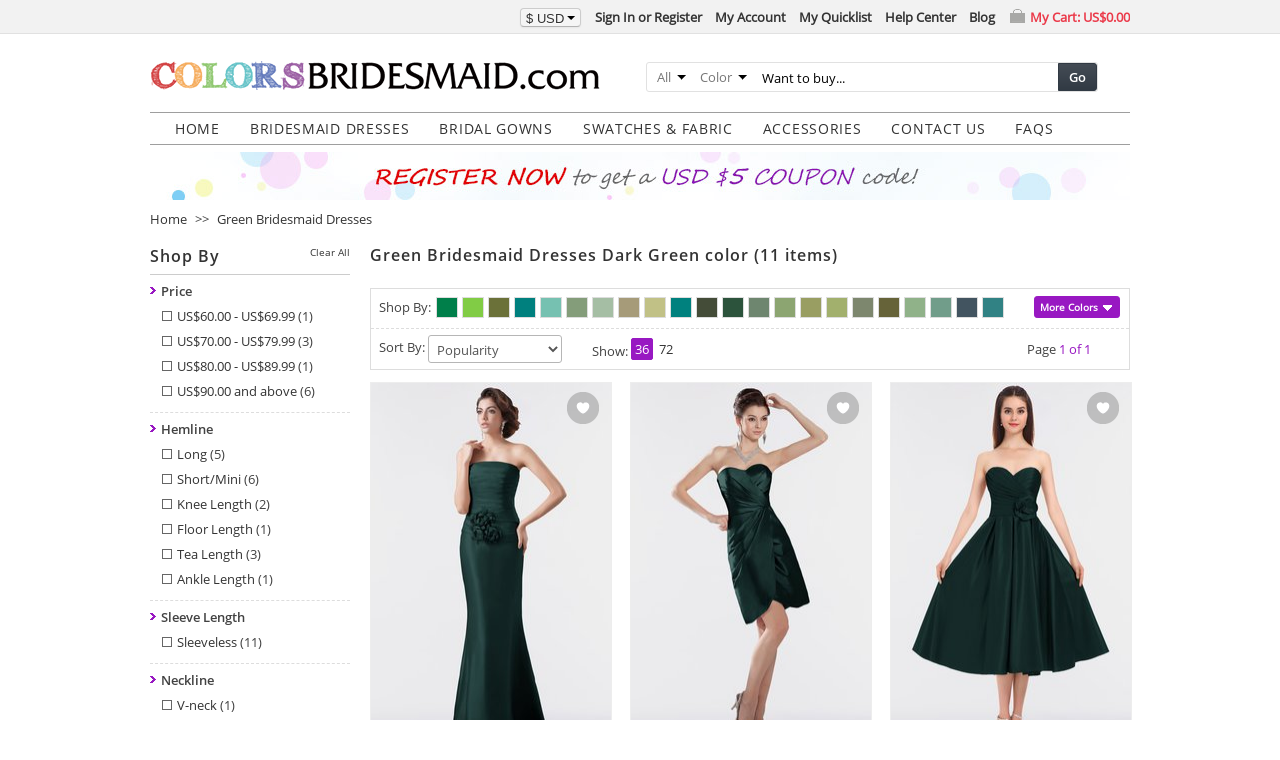

--- FILE ---
content_type: text/html; charset=UTF-8
request_url: https://www.colorsbridesmaid.com/c/green-bridesmaid-dresses/color_family:dark-green-color.html?track-type=site-blog-b2723&track-media=blog-text
body_size: 16342
content:
<!DOCTYPE html PUBLIC "-//W3C//DTD XHTML 1.0 Strict//EN" "http://www.w3.org/TR/xhtml1/DTD/xhtml1-strict.dtd">
<html xmlns="http://www.w3.org/1999/xhtml" xml:lang="en" lang="en">
<head>
<meta http-equiv="Content-Type" content="text/html; charset=utf-8" />
<title>Green Bridesmaid Dresses Dark Green color &amp; Green Gowns - ColorsBridesmaid</title>
<meta name="p:domain_verify" content="39b18706e446b42fc967f5d678cc0b8e"/>
<meta name="description" content="Green Bridesmaid Dresses Dark Green color long and short in 500+ styles, $69-99,  in shades of  green, sage, forest, mint,  emerald, hunter, olive etc., 150+ color samples, free custom-made, all sizes." />
<meta name="robots" content="INDEX,FOLLOW" />
<meta name="verification" content="6510af90a6a1ae66007506d77a9b39cd" />

        <meta property="og:type" content="article"/>
    <meta property="og:title" content="Green Bridesmaid Dresses Dark Green color"/>
    <meta property="og:description" content="Green Bridesmaid Dresses Dark Green color long and short in 500+ styles, $69-99,  in shades of  green, sage, forest, mint,  emerald, hunter, olive etc., 150+ color samples, free custom-made, all sizes." />
    <meta property="og:url" content="https://www.colorsbridesmaid.com/c/green-bridesmaid-dresses/color_family:dark-green-color.html"/>
    <meta property="og:site_name" content="colorsbridesmaid.com"/>



<link rel="icon" href="https://www.colorsbridesmaid.com/media/favicon/colorsbridesmaid.com/favicon.ico" type="image/x-icon" />
<link rel="shortcut icon" href="https://www.colorsbridesmaid.com/media/favicon/colorsbridesmaid.com/favicon.ico" type="image/x-icon" />
<!--[if lt IE 7]>
<script type="text/javascript">
//<![CDATA[
    var BLANK_URL = 'https://www.colorsbridesmaid.com/js/blank.html';
    var BLANK_IMG = 'https://www.colorsbridesmaid.com/js/spacer.gif';
//]]>
</script>
<![endif]-->
<link rel="stylesheet" type="text/css" href="https://www.colorsbridesmaid.com/media/css_secure/a12260ae6ceff17a5109019d5ca3225c.css" />
<link rel="stylesheet" type="text/css" href="https://www.colorsbridesmaid.com/media/css_secure/502af9fabf05f1efc1309b7d1085f4e8.css" media="all" />
<link rel="stylesheet" type="text/css" href="https://www.colorsbridesmaid.com/media/css_secure/dbea881158c48e605dce33f2c36bc6a5.css" media="print" />
<script type="text/javascript" src="https://www.colorsbridesmaid.com/media/js/db37c79b32720281dd8b54ae4ffc6d77.js"></script>
<link rel="canonical" href="https://www.colorsbridesmaid.com/c/green-bridesmaid-dresses/color_family:dark-green-color.html" />
<!--[if lt IE 8]>
<link rel="stylesheet" type="text/css" href="https://www.colorsbridesmaid.com/media/css_secure/c2957b0c8f39a3df9c9630c89f272620.css" media="all" />
<![endif]-->
<!--[if lt IE 7]>
<script type="text/javascript" src="https://www.colorsbridesmaid.com/media/js/f6c61dda73d6a2d9e501555aafff76a4.js"></script>
<![endif]-->

<script type="text/javascript">
//<![CDATA[
Mage.Cookies.path     = '/';
Mage.Cookies.domain   = '.www.colorsbridesmaid.com';
Mage.Cookies.notification = 86400;
//]]>
</script>

<script type="text/javascript">
//<![CDATA[
optionalZipCountries = ["HK","IE","MO","PA"];
//]]>
</script>

<script type="text/javascript">
//<![CDATA[
var SKIN_URL = 'https://www.colorsbridesmaid.com/skin/frontend/common/st705/';
//]]>
</script>
<script>var shareasaleMagentoSSCID=shareasaleMagentoGetParameterByName("sscid");function shareasaleMagentoSetCookie(e,a,t,o,n){if(e&&a){var r,s=o?"; path="+o:"",i=n?"; domain="+n:"",g="";t&&((r=new Date).setTime(r.getTime()+t),g="; expires="+r.toUTCString()),document.cookie=e+"="+a+g+s+i}}function shareasaleMagentoGetParameterByName(e,a){a||(a=window.location.href),e=e.replace(/[\[\]]/g,"\\$&");var t=new RegExp("[?&]"+e+"(=([^&#]*)|&|#|$)").exec(a);return t?t[2]?decodeURIComponent(t[2].replace(/\+/g," ")):"":null}shareasaleMagentoSSCID&&shareasaleMagentoSetCookie("shareasaleMagentoSSCID",shareasaleMagentoSSCID,94670778e4,"/");</script>
<script type="text/javascript">//<![CDATA[
        var Translator = new Translate({"Please enter a valid email address. For example johndoe@domain.com.":"Please enter a valid email address. For example, johndoe@domain.com."});
        //]]></script></head>
<body class=" catalog-category-view categorypath-c-green-bridesmaid-dresses-html category-green-bridesmaid-dresses">
<div id="top-bar" class="top-bar">
    <div class="top-inner">
        <!--{CART_SIDEBAR_0cc2f78f3399b86965b52dfd583e6811}--><div id="top-cart-box" class="top-cart-box">
    <div class="top-cart-link">
        <a href="https://www.colorsbridesmaid.com/checkout/cart/" ref="nofollow">My Cart: <span class="price">US$0.00</span></a>    </div>
    <div class="top-cart-view" style="display:none;">
                            </div>
</div><!--/{CART_SIDEBAR_0cc2f78f3399b86965b52dfd583e6811}-->        <ul class="links">
                        <li class="first" ><a href="https://www.colorsbridesmaid.com/customer/account/create/referer/[base64],/" title="Sign In or Register"  ref="nofollow">Sign In or Register</a></li>
                                <li ><a href="https://www.colorsbridesmaid.com/customer/account/" title="My Account"  ref="nofollow">My Account</a></li>
                                <li ><a href="https://www.colorsbridesmaid.com/quicklist/" title="My Quicklist" ref="nofollow">My Quicklist</a></li>
                                <li ><a href="https://www.colorsbridesmaid.com/help-center/index/" title="Help"  ref="nofollow">Help Center</a></li>
                                <li class=" last" ><a href="https://www.colorsbridesmaid.com/blog/" title="Blog" >Blog</a></li>
            </ul>
            <div class="btn-group block-currency">
        <button class="btn btn-mini dropdown-toggle">
            <div><span>$</span> USD<span class="caret"></span></div>
        </button>
        <ul class="dropdown-menu">
                            <li><a href="https://www.colorsbridesmaid.com/directory/currency/switch/currency/AUD/uenc/aHR0cHM6Ly93d3cuY29sb3JzYnJpZGVzbWFpZC5jb20vYy9ncmVlbi1icmlkZXNtYWlkLWRyZXNzZXMuaHRtbA,,/" title="Australian Dollar" rel="nofollow"><em>AU$</em>AUD</a></li>
                            <li><a href="https://www.colorsbridesmaid.com/directory/currency/switch/currency/GBP/uenc/aHR0cHM6Ly93d3cuY29sb3JzYnJpZGVzbWFpZC5jb20vYy9ncmVlbi1icmlkZXNtYWlkLWRyZXNzZXMuaHRtbA,,/" title="British Pound Sterling" rel="nofollow"><em>£</em>GBP</a></li>
                            <li><a href="https://www.colorsbridesmaid.com/directory/currency/switch/currency/CAD/uenc/aHR0cHM6Ly93d3cuY29sb3JzYnJpZGVzbWFpZC5jb20vYy9ncmVlbi1icmlkZXNtYWlkLWRyZXNzZXMuaHRtbA,,/" title="Canadian Dollar" rel="nofollow"><em>CA$</em>CAD</a></li>
                            <li><a href="https://www.colorsbridesmaid.com/directory/currency/switch/currency/EUR/uenc/aHR0cHM6Ly93d3cuY29sb3JzYnJpZGVzbWFpZC5jb20vYy9ncmVlbi1icmlkZXNtYWlkLWRyZXNzZXMuaHRtbA,,/" title="Euro" rel="nofollow"><em>€</em>EUR</a></li>
                    </ul>
    </div>
    </div>
</div><div class="wrapper">
        <noscript>
        <div class="global-site-notice noscript">
            <div class="notice-inner">
                <p>
                    <strong>JavaScript seems to be disabled in your browser.</strong><br />
                    You must have JavaScript enabled in your browser to utilize the functionality of this website.                </p>
            </div>
        </div>
    </noscript>
    <div class="page">
        <div class="header-container">
    <div class="header">
                <a href="https://www.colorsbridesmaid.com/" title="Excellent Bridesmaid Dresses, Wedding Dresses at ColorsBridesmaid.com" class="logo"><strong>Excellent Bridesmaid Dresses, Wedding Dresses at ColorsBridesmaid.com</strong><img src="https://www.colorsbridesmaid.com/skin/frontend/common/default/images/logo/colorsbridesmaid.com/logo.gif" alt="Excellent Bridesmaid Dresses, Wedding Dresses at ColorsBridesmaid.com" /></a>
                <div class="quick-access">
            <form id="search_mini_form" action="https://www.colorsbridesmaid.com/s/result/" method="get"
    class="searchautocomplete UI-SEARCHAUTOCOMPLETE"
    data-tip="Want to buy..."
    data-url="//www.colorsbridesmaid.com/searchautocomplete/ajax/get/"
    data-minchars="3"
    data-delay="500">

    <div class="form-search">
        <label for="search">Search:</label>

                <div class="nav-search-in">
            <span class="category-fake UI-CATEGORY-TEXT">All</span>
            <span class="nav-down-arrow"></span>
            <select name="cat" class="category UI-CATEGORY">
                <option value="0">All</option>
                                <option value="3" >
                    Bridesmaid Dresses                </option>
                                <option value="52" >
                    Robes                </option>
                                <option value="4" >
                    Mens Wear                </option>
                                <option value="53" >
                    Wedding Veils                </option>
                                <option value="7" >
                    Bridal Gowns                </option>
                                <option value="10" >
                    Swatches                </option>
                            </select>
        </div>
        
        <div class="nav-search-in">
            <span class="category-fake UI-COLOR-TEXT">Color</span>
            <span class="nav-down-arrow"></span>
            <input class="category UI-COLOR" type="text" name="color_family" value="dark-green-color" />
            <div tabindex="10" class="colorfamily UI-COLOR-SELECT" style="display: none;">
                                    <a class="UI-COLOR-BLOCK " href="javascript:void();" data-value="red" data-label="Red" style="background-color: #c80000" title="Red"></a>
                                    <a class="UI-COLOR-BLOCK " href="javascript:void();" data-value="orange" data-label="Orange" style="background-color: #ff8000" title="Orange"></a>
                                    <a class="UI-COLOR-BLOCK " href="javascript:void();" data-value="yellow" data-label="Yellow" style="background-color: #ffff00" title="Yellow"></a>
                                    <a class="UI-COLOR-BLOCK " href="javascript:void();" data-value="green" data-label="Green" style="background-color: #009e00" title="Green"></a>
                                    <a class="UI-COLOR-BLOCK " href="javascript:void();" data-value="blue" data-label="Blue" style="background-color: #0000ff" title="Blue"></a>
                                    <a class="UI-COLOR-BLOCK " href="javascript:void();" data-value="purple" data-label="Purple" style="background-color: #5a1e78" title="Purple"></a>
                                    <a class="UI-COLOR-BLOCK " href="javascript:void();" data-value="pink" data-label="Pink" style="background-color: #ff96b4" title="Pink"></a>
                                    <a class="UI-COLOR-BLOCK " href="javascript:void();" data-value="white" data-label="White" style="background-color: #ffffff" title="White"></a>
                                    <a class="UI-COLOR-BLOCK " href="javascript:void();" data-value="gray" data-label="Gray" style="background-color: #808080" title="Gray"></a>
                                    <a class="UI-COLOR-BLOCK " href="javascript:void();" data-value="black" data-label="Black" style="background-color: #000000" title="Black"></a>
                                    <a class="UI-COLOR-BLOCK " href="javascript:void();" data-value="brown" data-label="Brown" style="background-color: #826446" title="Brown"></a>
                                    <a class="UI-COLOR-BLOCK " href="javascript:void();" data-value="purplish-red" data-label="Purplish Red" style="background-color: #8c0046" title="Purplish Red"></a>
                                    <a class="UI-COLOR-BLOCK " href="javascript:void();" data-value="pinkish-orange" data-label="Pinkish Orange" style="background-color: #ffbd77" title="Pinkish Orange"></a>
                                    <a class="UI-COLOR-BLOCK " href="javascript:void();" data-value="orangish-pink" data-label="Orangish Pink" style="background-color: #f35943" title="Orangish Pink"></a>
                                    <a class="UI-COLOR-BLOCK " href="javascript:void();" data-value="light-blue" data-label="Light Blue" style="background-color: #2ea1d1" title="Light Blue"></a>
                                    <a class="UI-COLOR-BLOCK gradient" href="javascript:void();" data-value="same-as-picture" data-label="Same as picture" style="" title="Same as picture"></a>
                            </div>
        </div>

        <div class="nav-input UI-NAV-INPUT">
            <input id="search" class="input-text UI-SEARCH" type="text" autocomplete="off" name="q" value="" maxlength="128" />
        </div>

        <button type="submit" title="Go" class="button">Go</button>

        <div class="searchautocomplete-loader UI-LOADER">
            <div id="g01"></div>
            <div id="g02"></div>
            <div id="g03"></div>
            <div id="g04"></div>
            <div id="g05"></div>
            <div id="g06"></div>
            <div id="g07"></div>
            <div id="g08"></div>
        </div>
        
        <div style="display:none" id="search_autocomplete" class="UI-PLACEHOLDER search-autocomplete searchautocomplete-placeholder"></div>
    </div>
</form>
        </div>
            </div>
</div>
<div class="nav-container">
    <ul id="nav">
        <li  class="level0 nav-1 first level-top"><a href="https://www.colorsbridesmaid.com/"  class="level-top"  ><span>HOME</span></a></li><li  class="level0 nav-2 level-top"><a href="https://www.colorsbridesmaid.com/c/bridesmaids.html"  class="level-top"   target="_self"><span>Bridesmaid Dresses</span></a><div class="banner children0"><div class="shadow-round-left"><div class="shadow-round-right"><div class="shadow-border"><div class="shadow-bottom"><div class="nav-inner"><ul class="level0"></ul><div class="banner-block">
<ul>
<li><a href="https://www.colorsbridesmaid.com/c/bridesmaid-dresses-2024.html?track-type=site&track-media=banner-menu">Bridesmaid Dresses 2024</a></li>
<li><a href="https://www.colorsbridesmaid.com/c/burgundy-bridesmaid-dresses.html?track-type=site&track-media=banner-menu">Burgundy Bridesmaid Dresses</a></li>
<li><a href="https://www.colorsbridesmaid.com/c/long-bridesmaid-dresses.html?track-type=site&track-media=banner-menu">Long Bridesmaid Dresses</a></li>
<li><a href="https://www.colorsbridesmaid.com/c/bridesmaid-dresses-with-sleeves.html?track-type=site&track-media=banner-menu">Bridesmaid Dresses With Sleeves</a></li>
<li><a href="https://www.colorsbridesmaid.com/c/plus-size-bridesmaid-dresses.html?track-type=site&track-media=banner-menu">Plus Size Bridesmaid Dresses</a></li>
<li><a href="https://www.colorsbridesmaid.com/c/cheap-bridesmaid-dresses.html?track-type=site&track-media=banner-menu">Cheap Bridesmaid Dresses</a></li>
</ul>
</div></div></div></div></div></div></div></li><li  class="level0 nav-3 level-top"><a href="https://www.colorsbridesmaid.com/c/bridal.html"  class="level-top"   target="_self"><span>Bridal Gowns</span></a></li><li  class="level0 nav-4 level-top"><a href="https://www.colorsbridesmaid.com/c/swatches.html"  class="level-top"   target="_self"><span>Swatches &amp; Fabric</span></a></li><li  class="level0 nav-5 level-top"><a href="javascript:void()"  class="level-top"   target="_self"><span>Accessories</span></a><div class="banner children0"><div class="shadow-round-left"><div class="shadow-round-right"><div class="shadow-border"><div class="shadow-bottom"><div class="nav-inner"><ul class="level0"></ul><div class="banner-block">
<ul>
<li><a href="https://www.colorsbridesmaid.com/c/mens-wear.html?track-type=site&track-media=banner-menu">Men's Wear</a></li>
<li><a href="https://www.colorsbridesmaid.com/c/wedding-veils.html?track-type=site&track-media=banner-menu">Wedding Veils</a></li>
<li><a href="https://www.colorsbridesmaid.com/c/robes.html?track-type=site&track-media=banner-menu">Robes</a></li>
</ul>
</div></div></div></div></div></div></div></li><li  class="level0 nav-6 level-top"><a href="https://www.colorsbridesmaid.com/contact-us.html"  class="level-top"   target="_blank"><span>Contact Us</span></a></li><li  class="level0 nav-7 last level-top"><a href="https://www.colorsbridesmaid.com/help-center/faq.html"  class="level-top"   target="_blank"><span>FAQS</span></a></li>    </ul>
</div>

<div class="top-banner-container">
                    <a href="https://www.colorsbridesmaid.com/customer/account/create/referer/aHR0cDovL3d3dy5jb2xvcnNicmlkZXNtYWlkLmNvbS8,/?track-type=site&track-media=banner" target="_blank"><img src="https://www.colorsbridesmaid.com/skin/frontend/common/st705/images/media/banner-registe.jpg"/></a>
    </div>        <div class="main-container col2-left-layout">
            <div class="main">
                <div class="breadcrumbs">
    <ul>
                    <li class="home">
                            <a href="https://www.colorsbridesmaid.com/" title="Go to Home Page">Home</a>
                                        <span>&gt;&gt; </span>
                        </li>
                    <li class="category22">
                            <a href="https://www.colorsbridesmaid.com/c/green-bridesmaid-dresses.html" title="">Green Bridesmaid Dresses</a>
                                    </li>
            </ul>
</div>

                <div class="col-main">
                    <!--{GLOBAL_MESSAGES_aae3749ba9c2e308ffa9c240ac185959}--><!--/{GLOBAL_MESSAGES_aae3749ba9c2e308ffa9c240ac185959}-->                    <div class="page-title category-title">
        <h1>Green Bridesmaid Dresses Dark Green color (11 items)</h1>
</div>



    <div class="category-description std">
        Green Bridesmaid Dresses long and short in 500+ styles, $69-99,  in shades of  green, sage, forest, mint,  emerald, hunter, olive etc., 150+ color samples, free custom-made, all sizes.    </div>
    
        <div class="category-products" id="container-4814faa5b6e2d351f54323f84618cca7">
        <div class="toolbar toolbar-one">
    <div class="colorer">
    <label>Shop By:</label>
    <div class="block-swatch">
                    <div class="color-swatch"><a class="switch-image-off" style="background-color: #007f4a" title="Green (11)" href="https://www.colorsbridesmaid.com/c/green-bridesmaid-dresses/color_family:green-color.html"></a></div>                    <div class="color-swatch"><a class="switch-image-off" style="background-color: #81cc45" title="Jasmine Green (10)" href="https://www.colorsbridesmaid.com/c/green-bridesmaid-dresses/color_family:jasmine-green-color.html"></a></div>                    <div class="color-swatch"><a class="switch-image-off" style="background-color: #6b7139" title="Olive Green (11)" href="https://www.colorsbridesmaid.com/c/green-bridesmaid-dresses/color_family:olive-green-color.html"></a></div>                    <div class="color-swatch"><a class="switch-image-off" style="background-color: #00807e" title="Emerald Green (11)" href="https://www.colorsbridesmaid.com/c/green-bridesmaid-dresses/color_family:emerald-green-color.html"></a></div>                    <div class="color-swatch"><a class="switch-image-off" style="background-color: #76c1b1" title="Mint Green (11)" href="https://www.colorsbridesmaid.com/c/green-bridesmaid-dresses/color_family:mint-green-color.html"></a></div>                    <div class="color-swatch"><a class="switch-image-off" style="background-color: #849d7a" title="Sage Green (11)" href="https://www.colorsbridesmaid.com/c/green-bridesmaid-dresses/color_family:sage-green-color.html"></a></div>                    <div class="color-swatch"><a class="switch-image-off" style="background-color: #a5bea4" title="Smoke Green (11)" href="https://www.colorsbridesmaid.com/c/green-bridesmaid-dresses/color_family:smoke-green-color.html"></a></div>                    <div class="color-swatch"><a class="switch-image-off" style="background-color: #a69b79" title="Sponge (11)" href="https://www.colorsbridesmaid.com/c/green-bridesmaid-dresses/color_family:sponge-color.html"></a></div>                    <div class="color-swatch"><a class="switch-image-off" style="background-color: #c1c186" title="Pistachio (11)" href="https://www.colorsbridesmaid.com/c/green-bridesmaid-dresses/color_family:pistachio-color.html"></a></div>                    <div class="color-swatch"><a class="switch-image-off" style="background-color: #00817e" title="Blue Grass (10)" href="https://www.colorsbridesmaid.com/c/green-bridesmaid-dresses/color_family:blue-grass-color.html"></a></div>                    <div class="color-swatch"><a class="switch-image-off" style="background-color: #444c38" title="Rifle Green (10)" href="https://www.colorsbridesmaid.com/c/green-bridesmaid-dresses/color_family:rifle-green-color.html"></a></div>                    <div class="color-swatch"><a class="switch-image-off" style="background-color: #2c533c" title="Eden (10)" href="https://www.colorsbridesmaid.com/c/green-bridesmaid-dresses/color_family:eden-color.html"></a></div>                    <div class="color-swatch"><a class="switch-image-off" style="background-color: #6e866f" title="Hedge Green (3)" href="https://www.colorsbridesmaid.com/c/green-bridesmaid-dresses/color_family:hedge-green-color.html"></a></div>                    <div class="color-swatch"><a class="switch-image-off" style="background-color: #8ca571" title="Tendril (10)" href="https://www.colorsbridesmaid.com/c/green-bridesmaid-dresses/color_family:tendril-color.html"></a></div>                    <div class="color-swatch"><a class="switch-image-off" style="background-color: #999e62" title="Fern (3)" href="https://www.colorsbridesmaid.com/c/green-bridesmaid-dresses/color_family:fern-color.html"></a></div>                    <div class="color-swatch"><a class="switch-image-off" style="background-color: #a2b06d" title="Leaf Green (3)" href="https://www.colorsbridesmaid.com/c/green-bridesmaid-dresses/color_family:leaf-green-color.html"></a></div>                    <div class="color-swatch"><a class="switch-image-off" style="background-color: #7d876e" title="Oil Green (3)" href="https://www.colorsbridesmaid.com/c/green-bridesmaid-dresses/color_family:oil-green-color.html"></a></div>                    <div class="color-swatch"><a class="switch-image-off" style="background-color: #666339" title="Avocado (3)" href="https://www.colorsbridesmaid.com/c/green-bridesmaid-dresses/color_family:avocado-color.html"></a></div>                    <div class="color-swatch"><a class="switch-image-off" style="background-color: #90b289" title="Fair Green (10)" href="https://www.colorsbridesmaid.com/c/green-bridesmaid-dresses/color_family:fair-green-color.html"></a></div>                    <div class="color-swatch"><a class="switch-image-off" style="background-color: #719d8a" title="Feldspar (10)" href="https://www.colorsbridesmaid.com/c/green-bridesmaid-dresses/color_family:feldspar-color.html"></a></div>                    <div class="color-swatch"><a class="switch-image-off" style="background-color: #425460" title="Orion Blue (10)" href="https://www.colorsbridesmaid.com/c/green-bridesmaid-dresses/color_family:orion-blue-color.html"></a></div>                    <div class="color-swatch"><a class="switch-image-off" style="background-color: #318284" title="Green-Blue Slate (10)" href="https://www.colorsbridesmaid.com/c/green-bridesmaid-dresses/color_family:green-blue-slate-color.html"></a></div>                    <div class="color-swatch box-more no-display"><a class="switch-image-off" style="background-color: #42bdcb" title="Capri (10)" href="https://www.colorsbridesmaid.com/c/green-bridesmaid-dresses/color_family:capri-color.html"></a></div>            </div>
            <div class="more">
            <span class="text-more">More Colors</span>
            <span class="text-less no-display">Less Colors</span>
            <span class="icon-btn-arrow"></span>
        </div>
    </div>
    <div class="pager">
                    <div class="sort-by">
                <label>Sort By:</label>
                <select onchange="setLocation(this.value)">
                                                                        <option value="https://www.colorsbridesmaid.com/c/green-bridesmaid-dresses/color_family:dark-green-color.html?dir=asc&order=position" selected="selected">
                                Popularity                            </option>
                                                                                                                                            <option value="https://www.colorsbridesmaid.com/c/green-bridesmaid-dresses/color_family:dark-green-color.html?dir=asc&order=price">
                                Price Low to High                            </option>
                            <option value="https://www.colorsbridesmaid.com/c/green-bridesmaid-dresses/color_family:dark-green-color.html?dir=desc&order=price">
                                Price High to Low                            </option>
                                                                                                        </select>
            </div>
        
        <div class="limiter">
            <label>Show:</label>
                            <a rel="nofollow" href="https://www.colorsbridesmaid.com/c/green-bridesmaid-dresses/color_family:dark-green-color.html?limit=36" class="selected">
                    36                </a>
                            <a rel="nofollow" href="https://www.colorsbridesmaid.com/c/green-bridesmaid-dresses/color_family:dark-green-color.html?limit=72">
                    72                </a>
                    </div>

        

<div class="pages">
            <p class="amount">
            Page <span>1 of 1</span>        </p>
    
    </div>

    </div>
</div>

        
                
            
                            
                                    <ul class="products-grid">
                    
                    <li class="item item-3 first">
                        <div class="grid-inner">
                                                            <!--div class="banner-box">
                                    <div class="grid-"></div>
                                </div-->
                            
                                                            <div class="banner-box">
                                                                        <a href="https://www.colorsbridesmaid.com/customer/account/login/referer/[base64],/" class="wishlist-icon wishlist-icon-out" title="Add to Quicklist"></a>
                                                                    </div>
                            
                            <a href="https://www.colorsbridesmaid.com/p/classic-trumpet-sleeveless-backless-floor-length-bridesmaid-dresses-23475/dark-green.html" title="ColsBM Aria Dark Green Classic Trumpet Sleeveless Backless Floor Length Bridesmaid Dresses" class="product-image product-image-240x369 d9_click_event d9_showroom d9_open_by_picture switch-ele-23475" target="_blank" sku="23475">
                                <img class="switch-ele-23475 switch-lazy-loading" src="https://www.colorsbridesmaid.com/skin/frontend/common/st705/images/spacer.gif" data-src="https://www.colorsbridesmaid.com/media/catalog/product/23475/dark-green/s_front.jpg" alt="ColsBM Aria Dark Green Classic Trumpet Sleeveless Backless Floor Length Bridesmaid Dresses" />
                            </a>

                            
<div id="switch-list-23475" class="block-swatch" data-sku="23475" data-price="92.99" data-currency="USD">
                        <div class="color-swatch selected" >
                <a title="Dark Green" alt="Dark Green" style="background-color: #2F423E;" href="https://www.colorsbridesmaid.com/p/classic-trumpet-sleeveless-backless-floor-length-bridesmaid-dresses-23475/dark-green.html">
                                    </a>
            </div>
            </div>
                            <h2 class="product-name"><a href="https://www.colorsbridesmaid.com/p/classic-trumpet-sleeveless-backless-floor-length-bridesmaid-dresses-23475/dark-green.html" title="ColsBM Aria Dark Green Classic Trumpet Sleeveless Backless Floor Length Bridesmaid Dresses" class="d9_click_event d9_showroom d9_open_by_name switch-ele-23475" target="_blank" sku="23475">ColsBM Aria</a><span>(140 colors)</span></h2>

                            

                
    <div class="price-box">
                                
        
            
            <p class="old-price">
                <span class="price-label">List Price:</span>
                <span class="price" id="old-price-862">
                    US$233.00                </span>
            </p>

                        <p class="special-price">
                <span class="price-label">Special Offer:</span>
                <span class="price" id="product-price-862">
                    US$92.99                </span>
            </p>
            
        
    
        </div>


                                                                <div class="ratings">
                    <div class="rating-box">
                <div class="rating" style="width:96%"></div>
            </div>
                <span class="amount"><a href="https://www.colorsbridesmaid.com/p/classic-trumpet-sleeveless-backless-floor-length-bridesmaid-dresses-23475/dark-green.html#customer-reviews" class="d9_click_event d9_showroom d9_open_by_review" target="_blank" sku="23475">5 Review(s)</a></span>
    </div>
                                                    </div>
                    </li>

                    
                            
                
                    <li class="item item-3">
                        <div class="grid-inner">
                                                            <!--div class="banner-box">
                                    <div class="grid-"></div>
                                </div-->
                            
                                                            <div class="banner-box">
                                                                        <a href="https://www.colorsbridesmaid.com/customer/account/login/referer/[base64],/" class="wishlist-icon wishlist-icon-out" title="Add to Quicklist"></a>
                                                                    </div>
                            
                            <a href="https://www.colorsbridesmaid.com/p/elegant-sweetheart-sleeveless-zipper-short-ruching-bridesmaid-dresses-22471/dark-green.html" title="ColsBM Edith Dark Green Elegant Sweetheart Sleeveless Zipper Short Ruching Bridesmaid Dresses" class="product-image product-image-240x369 d9_click_event d9_showroom d9_open_by_picture switch-ele-22471" target="_blank" sku="22471">
                                <img class="switch-ele-22471 switch-lazy-loading" src="https://www.colorsbridesmaid.com/skin/frontend/common/st705/images/spacer.gif" data-src="https://www.colorsbridesmaid.com/media/catalog/product/22471/dark-green/s_front.jpg" alt="ColsBM Edith Dark Green Elegant Sweetheart Sleeveless Zipper Short Ruching Bridesmaid Dresses" />
                            </a>

                            
<div id="switch-list-22471" class="block-swatch" data-sku="22471" data-price="76.99" data-currency="USD">
                        <div class="color-swatch selected" >
                <a title="Dark Green" alt="Dark Green" style="background-color: #2F423E;" href="https://www.colorsbridesmaid.com/p/elegant-sweetheart-sleeveless-zipper-short-ruching-bridesmaid-dresses-22471/dark-green.html">
                                    </a>
            </div>
            </div>
                            <h2 class="product-name"><a href="https://www.colorsbridesmaid.com/p/elegant-sweetheart-sleeveless-zipper-short-ruching-bridesmaid-dresses-22471/dark-green.html" title="ColsBM Edith Dark Green Elegant Sweetheart Sleeveless Zipper Short Ruching Bridesmaid Dresses" class="d9_click_event d9_showroom d9_open_by_name switch-ele-22471" target="_blank" sku="22471">ColsBM Edith</a><span>(140 colors)</span></h2>

                            

                
    <div class="price-box">
                                
        
            
            <p class="old-price">
                <span class="price-label">List Price:</span>
                <span class="price" id="old-price-879">
                    US$154.00                </span>
            </p>

                        <p class="special-price">
                <span class="price-label">Special Offer:</span>
                <span class="price" id="product-price-879">
                    US$76.99                </span>
            </p>
            
        
    
        </div>


                                                    </div>
                    </li>

                    
                            
                
                    <li class="item item-3 last">
                        <div class="grid-inner">
                                                            <!--div class="banner-box">
                                    <div class="grid-"></div>
                                </div-->
                            
                                                            <div class="banner-box">
                                                                        <a href="https://www.colorsbridesmaid.com/customer/account/login/referer/[base64],/" class="wishlist-icon wishlist-icon-out" title="Add to Quicklist"></a>
                                                                    </div>
                            
                            <a href="https://www.colorsbridesmaid.com/p/gorgeous-a-line-strapless-sleeveless-flower-bridesmaid-dresses-42721/dark-green.html" title="ColsBM Kallie Dark Green Gorgeous A-line Strapless Sleeveless Flower Bridesmaid Dresses" class="product-image product-image-240x369 d9_click_event d9_showroom d9_open_by_picture switch-ele-42721" target="_blank" sku="42721">
                                <img class="switch-ele-42721 switch-lazy-loading" src="https://www.colorsbridesmaid.com/skin/frontend/common/st705/images/spacer.gif" data-src="https://www.colorsbridesmaid.com/media/catalog/product/42721/dark-green/s_front.jpg" alt="ColsBM Kallie Dark Green Gorgeous A-line Strapless Sleeveless Flower Bridesmaid Dresses" />
                            </a>

                            
<div id="switch-list-42721" class="block-swatch" data-sku="42721" data-price="86.99" data-currency="USD">
                        <div class="color-swatch selected" >
                <a title="Dark Green" alt="Dark Green" style="background-color: #2F423E;" href="https://www.colorsbridesmaid.com/p/gorgeous-a-line-strapless-sleeveless-flower-bridesmaid-dresses-42721/dark-green.html">
                                    </a>
            </div>
            </div>
                            <h2 class="product-name"><a href="https://www.colorsbridesmaid.com/p/gorgeous-a-line-strapless-sleeveless-flower-bridesmaid-dresses-42721/dark-green.html" title="ColsBM Kallie Dark Green Gorgeous A-line Strapless Sleeveless Flower Bridesmaid Dresses" class="d9_click_event d9_showroom d9_open_by_name switch-ele-42721" target="_blank" sku="42721">ColsBM Kallie</a><span>(110 colors)</span></h2>

                            

                
    <div class="price-box">
                                
        
            
            <p class="old-price">
                <span class="price-label">List Price:</span>
                <span class="price" id="old-price-723">
                    US$218.00                </span>
            </p>

                        <p class="special-price">
                <span class="price-label">Special Offer:</span>
                <span class="price" id="product-price-723">
                    US$86.99                </span>
            </p>
            
        
    
        </div>


                                                                <div class="ratings">
                    <div class="rating-box">
                <div class="rating" style="width:100%"></div>
            </div>
                <span class="amount"><a href="https://www.colorsbridesmaid.com/p/gorgeous-a-line-strapless-sleeveless-flower-bridesmaid-dresses-42721/dark-green.html#customer-reviews" class="d9_click_event d9_showroom d9_open_by_review" target="_blank" sku="42721">2 Review(s)</a></span>
    </div>
                                                    </div>
                    </li>

                                        </ul>
                
                            
                                    <ul class="products-grid">
                    
                    <li class="item item-3 first">
                        <div class="grid-inner">
                                                            <!--div class="banner-box">
                                    <div class="grid-"></div>
                                </div-->
                            
                                                            <div class="banner-box">
                                                                        <a href="https://www.colorsbridesmaid.com/customer/account/login/referer/[base64],/" class="wishlist-icon wishlist-icon-out" title="Add to Quicklist"></a>
                                                                    </div>
                            
                            <a href="https://www.colorsbridesmaid.com/p/elegant-a-line-bateau-sleeveless-zip-up-ruching-evening-dresses-42685/dark-green.html" title="ColsBM Isabella Dark Green Elegant A-line Bateau Sleeveless Zip up Ruching Evening Dresses" class="product-image product-image-240x369 d9_click_event d9_showroom d9_open_by_picture switch-ele-42685" target="_blank" sku="42685">
                                <img class="switch-ele-42685 switch-lazy-loading" src="https://www.colorsbridesmaid.com/skin/frontend/common/st705/images/spacer.gif" data-src="https://www.colorsbridesmaid.com/media/catalog/product/42685/dark-green/s_front.jpg" alt="ColsBM Isabella Dark Green Elegant A-line Bateau Sleeveless Zip up Ruching Evening Dresses" />
                            </a>

                            
<div id="switch-list-42685" class="block-swatch" data-sku="42685" data-price="79.99" data-currency="USD">
                        <div class="color-swatch selected" >
                <a title="Dark Green" alt="Dark Green" style="background-color: #2F423E;" href="https://www.colorsbridesmaid.com/p/elegant-a-line-bateau-sleeveless-zip-up-ruching-evening-dresses-42685/dark-green.html">
                                    </a>
            </div>
            </div>
                            <h2 class="product-name"><a href="https://www.colorsbridesmaid.com/p/elegant-a-line-bateau-sleeveless-zip-up-ruching-evening-dresses-42685/dark-green.html" title="ColsBM Isabella Dark Green Elegant A-line Bateau Sleeveless Zip up Ruching Evening Dresses" class="d9_click_event d9_showroom d9_open_by_name switch-ele-42685" target="_blank" sku="42685">ColsBM Isabella</a><span>(110 colors)</span></h2>

                            

                
    <div class="price-box">
                                
        
            
            <p class="old-price">
                <span class="price-label">List Price:</span>
                <span class="price" id="old-price-727">
                    US$229.00                </span>
            </p>

                        <p class="special-price">
                <span class="price-label">Special Offer:</span>
                <span class="price" id="product-price-727">
                    US$79.99                </span>
            </p>
            
        
    
        </div>


                                                                <div class="ratings">
                    <div class="rating-box">
                <div class="rating" style="width:100%"></div>
            </div>
                <span class="amount"><a href="https://www.colorsbridesmaid.com/p/elegant-a-line-bateau-sleeveless-zip-up-ruching-evening-dresses-42685/dark-green.html#customer-reviews" class="d9_click_event d9_showroom d9_open_by_review" target="_blank" sku="42685">5 Review(s)</a></span>
    </div>
                                                    </div>
                    </li>

                    
                            
                
                    <li class="item item-3">
                        <div class="grid-inner">
                                                            <!--div class="banner-box">
                                    <div class="grid-"></div>
                                </div-->
                            
                                                            <div class="banner-box">
                                                                        <a href="https://www.colorsbridesmaid.com/customer/account/login/referer/[base64],/" class="wishlist-icon wishlist-icon-out" title="Add to Quicklist"></a>
                                                                    </div>
                            
                            <a href="https://www.colorsbridesmaid.com/p/sexy-strapless-sleeveless-zip-up-plainness-bridesmaid-dresses-42623/dark-green.html" title="ColsBM Caylee Dark Green Sexy Strapless Sleeveless Zip up Plainness Bridesmaid Dresses" class="product-image product-image-240x369 d9_click_event d9_showroom d9_open_by_picture switch-ele-42623" target="_blank" sku="42623">
                                <img class="switch-ele-42623 switch-lazy-loading" src="https://www.colorsbridesmaid.com/skin/frontend/common/st705/images/spacer.gif" data-src="https://www.colorsbridesmaid.com/media/catalog/product/42623/dark-green/s_front.jpg" alt="ColsBM Caylee Dark Green Sexy Strapless Sleeveless Zip up Plainness Bridesmaid Dresses" />
                            </a>

                            
<div id="switch-list-42623" class="block-swatch" data-sku="42623" data-price="79.99" data-currency="USD">
                        <div class="color-swatch selected" >
                <a title="Dark Green" alt="Dark Green" style="background-color: #2F423E;" href="https://www.colorsbridesmaid.com/p/sexy-strapless-sleeveless-zip-up-plainness-bridesmaid-dresses-42623/dark-green.html">
                                    </a>
            </div>
            </div>
                            <h2 class="product-name"><a href="https://www.colorsbridesmaid.com/p/sexy-strapless-sleeveless-zip-up-plainness-bridesmaid-dresses-42623/dark-green.html" title="ColsBM Caylee Dark Green Sexy Strapless Sleeveless Zip up Plainness Bridesmaid Dresses" class="d9_click_event d9_showroom d9_open_by_name switch-ele-42623" target="_blank" sku="42623">ColsBM Caylee</a><span>(110 colors)</span></h2>

                            

                
    <div class="price-box">
                                
        
            
            <p class="old-price">
                <span class="price-label">List Price:</span>
                <span class="price" id="old-price-757">
                    US$146.00                </span>
            </p>

                        <p class="special-price">
                <span class="price-label">Special Offer:</span>
                <span class="price" id="product-price-757">
                    US$79.99                </span>
            </p>
            
        
    
        </div>


                                                                <div class="ratings">
                    <div class="rating-box">
                <div class="rating" style="width:100%"></div>
            </div>
                <span class="amount"><a href="https://www.colorsbridesmaid.com/p/sexy-strapless-sleeveless-zip-up-plainness-bridesmaid-dresses-42623/dark-green.html#customer-reviews" class="d9_click_event d9_showroom d9_open_by_review" target="_blank" sku="42623">3 Review(s)</a></span>
    </div>
                                                    </div>
                    </li>

                    
                            
                
                    <li class="item item-3 last">
                        <div class="grid-inner">
                                                            <!--div class="banner-box">
                                    <div class="grid-"></div>
                                </div-->
                            
                                                            <div class="banner-box">
                                                                        <a href="https://www.colorsbridesmaid.com/customer/account/login/referer/[base64],/" class="wishlist-icon wishlist-icon-out" title="Add to Quicklist"></a>
                                                                    </div>
                            
                            <a href="https://www.colorsbridesmaid.com/p/cute-a-line-asymmetric-neckline-half-backless-short-ruching-bridesmaid-dresses-22426/dark-green.html" title="ColsBM Kailani Dark Green Cute A-line Asymmetric Neckline Half Backless Short Ruching Bridesmaid Dresses" class="product-image product-image-240x369 d9_click_event d9_showroom d9_open_by_picture switch-ele-22426" target="_blank" sku="22426">
                                <img class="switch-ele-22426 switch-lazy-loading" src="https://www.colorsbridesmaid.com/skin/frontend/common/st705/images/spacer.gif" data-src="https://www.colorsbridesmaid.com/media/catalog/product/22426/dark-green/s_front.jpg" alt="ColsBM Kailani Dark Green Cute A-line Asymmetric Neckline Half Backless Short Ruching Bridesmaid Dresses" />
                            </a>

                            
<div id="switch-list-22426" class="block-swatch" data-sku="22426" data-price="69.99" data-currency="USD">
                        <div class="color-swatch selected" >
                <a title="Dark Green" alt="Dark Green" style="background-color: #2F423E;" href="https://www.colorsbridesmaid.com/p/cute-a-line-asymmetric-neckline-half-backless-short-ruching-bridesmaid-dresses-22426/dark-green.html">
                                    </a>
            </div>
            </div>
                            <h2 class="product-name"><a href="https://www.colorsbridesmaid.com/p/cute-a-line-asymmetric-neckline-half-backless-short-ruching-bridesmaid-dresses-22426/dark-green.html" title="ColsBM Kailani Dark Green Cute A-line Asymmetric Neckline Half Backless Short Ruching Bridesmaid Dresses" class="d9_click_event d9_showroom d9_open_by_name switch-ele-22426" target="_blank" sku="22426">ColsBM Kailani</a><span>(140 colors)</span></h2>

                            

                
    <div class="price-box">
                                
        
            
            <p class="old-price">
                <span class="price-label">List Price:</span>
                <span class="price" id="old-price-667">
                    US$156.00                </span>
            </p>

                        <p class="special-price">
                <span class="price-label">Special Offer:</span>
                <span class="price" id="product-price-667">
                    US$69.99                </span>
            </p>
            
        
    
        </div>


                                                                <div class="ratings">
                    <div class="rating-box">
                <div class="rating" style="width:100%"></div>
            </div>
                <span class="amount"><a href="https://www.colorsbridesmaid.com/p/cute-a-line-asymmetric-neckline-half-backless-short-ruching-bridesmaid-dresses-22426/dark-green.html#customer-reviews" class="d9_click_event d9_showroom d9_open_by_review" target="_blank" sku="22426">3 Review(s)</a></span>
    </div>
                                                    </div>
                    </li>

                                        </ul>
                
                            
                                    <ul class="products-grid">
                    
                    <li class="item item-3 first">
                        <div class="grid-inner">
                                                            <!--div class="banner-box">
                                    <div class="grid-"></div>
                                </div-->
                            
                                                            <div class="banner-box">
                                                                        <a href="https://www.colorsbridesmaid.com/customer/account/login/referer/[base64],/" class="wishlist-icon wishlist-icon-out" title="Add to Quicklist"></a>
                                                                    </div>
                            
                            <a href="https://www.colorsbridesmaid.com/p/mature-a-line-asymmetric-neckline-sleeveless-zip-up-bridesmaid-dresses-42723/dark-green.html" title="ColsBM Ellison Dark Green Mature A-line Asymmetric Neckline Sleeveless Zip up Bridesmaid Dresses" class="product-image product-image-240x369 d9_click_event d9_showroom d9_open_by_picture switch-ele-42723" target="_blank" sku="42723">
                                <img class="switch-ele-42723 switch-lazy-loading" src="https://www.colorsbridesmaid.com/skin/frontend/common/st705/images/spacer.gif" data-src="https://www.colorsbridesmaid.com/media/catalog/product/42723/dark-green/s_front.jpg" alt="ColsBM Ellison Dark Green Mature A-line Asymmetric Neckline Sleeveless Zip up Bridesmaid Dresses" />
                            </a>

                            
<div id="switch-list-42723" class="block-swatch" data-sku="42723" data-price="94.99" data-currency="USD">
                        <div class="color-swatch selected" >
                <a title="Dark Green" alt="Dark Green" style="background-color: #2F423E;" href="https://www.colorsbridesmaid.com/p/mature-a-line-asymmetric-neckline-sleeveless-zip-up-bridesmaid-dresses-42723/dark-green.html">
                                    </a>
            </div>
            </div>
                            <h2 class="product-name"><a href="https://www.colorsbridesmaid.com/p/mature-a-line-asymmetric-neckline-sleeveless-zip-up-bridesmaid-dresses-42723/dark-green.html" title="ColsBM Ellison Dark Green Mature A-line Asymmetric Neckline Sleeveless Zip up Bridesmaid Dresses" class="d9_click_event d9_showroom d9_open_by_name switch-ele-42723" target="_blank" sku="42723">ColsBM Ellison</a><span>(110 colors)</span></h2>

                            

                
    <div class="price-box">
                                
        
            
            <p class="old-price">
                <span class="price-label">List Price:</span>
                <span class="price" id="old-price-734">
                    US$173.00                </span>
            </p>

                        <p class="special-price">
                <span class="price-label">Special Offer:</span>
                <span class="price" id="product-price-734">
                    US$94.99                </span>
            </p>
            
        
    
        </div>


                                                                <div class="ratings">
                    <div class="rating-box">
                <div class="rating" style="width:100%"></div>
            </div>
                <span class="amount"><a href="https://www.colorsbridesmaid.com/p/mature-a-line-asymmetric-neckline-sleeveless-zip-up-bridesmaid-dresses-42723/dark-green.html#customer-reviews" class="d9_click_event d9_showroom d9_open_by_review" target="_blank" sku="42723">1 Review(s)</a></span>
    </div>
                                                    </div>
                    </li>

                    
                            
                
                    <li class="item item-3">
                        <div class="grid-inner">
                                                            <!--div class="banner-box">
                                    <div class="grid-"></div>
                                </div-->
                            
                                                            <div class="banner-box">
                                                                        <a href="https://www.colorsbridesmaid.com/customer/account/login/referer/[base64],/" class="wishlist-icon wishlist-icon-out" title="Add to Quicklist"></a>
                                                                    </div>
                            
                            <a href="https://www.colorsbridesmaid.com/p/princess-spaghetti-sleeveless-zip-up-knee-length-bridesmaid-dresses-42734/dark-green.html" title="ColsBM Raelyn Dark Green Princess Spaghetti Sleeveless Zip up Knee Length Bridesmaid Dresses" class="product-image product-image-240x369 d9_click_event d9_showroom d9_open_by_picture switch-ele-42734" target="_blank" sku="42734">
                                <img class="switch-ele-42734 switch-lazy-loading" src="https://www.colorsbridesmaid.com/skin/frontend/common/st705/images/spacer.gif" data-src="https://www.colorsbridesmaid.com/media/catalog/product/42734/dark-green/s_front.jpg" alt="ColsBM Raelyn Dark Green Princess Spaghetti Sleeveless Zip up Knee Length Bridesmaid Dresses" />
                            </a>

                            
<div id="switch-list-42734" class="block-swatch" data-sku="42734" data-price="92.99" data-currency="USD">
                        <div class="color-swatch selected" >
                <a title="Dark Green" alt="Dark Green" style="background-color: #2F423E;" href="https://www.colorsbridesmaid.com/p/princess-spaghetti-sleeveless-zip-up-knee-length-bridesmaid-dresses-42734/dark-green.html">
                                    </a>
            </div>
            </div>
                            <h2 class="product-name"><a href="https://www.colorsbridesmaid.com/p/princess-spaghetti-sleeveless-zip-up-knee-length-bridesmaid-dresses-42734/dark-green.html" title="ColsBM Raelyn Dark Green Princess Spaghetti Sleeveless Zip up Knee Length Bridesmaid Dresses" class="d9_click_event d9_showroom d9_open_by_name switch-ele-42734" target="_blank" sku="42734">ColsBM Raelyn</a><span>(110 colors)</span></h2>

                            

                
    <div class="price-box">
                                
        
            
            <p class="old-price">
                <span class="price-label">List Price:</span>
                <span class="price" id="old-price-756">
                    US$233.00                </span>
            </p>

                        <p class="special-price">
                <span class="price-label">Special Offer:</span>
                <span class="price" id="product-price-756">
                    US$92.99                </span>
            </p>
            
        
    
        </div>


                                                    </div>
                    </li>

                    
                            
                
                    <li class="item item-3 last">
                        <div class="grid-inner">
                                                            <!--div class="banner-box">
                                    <div class="grid-"></div>
                                </div-->
                            
                                                            <div class="banner-box">
                                                                        <a href="https://www.colorsbridesmaid.com/customer/account/login/referer/[base64],/" class="wishlist-icon wishlist-icon-out" title="Add to Quicklist"></a>
                                                                    </div>
                            
                            <a href="https://www.colorsbridesmaid.com/p/modest-column-sleeveless-taffeta-ruching-graduation-dresses-21044/dark-green.html" title="ColsBM Myra Dark Green Modest Column Sleeveless Taffeta Ruching Graduation Dresses" class="product-image product-image-240x369 d9_click_event d9_showroom d9_open_by_picture switch-ele-21044" target="_blank" sku="21044">
                                <img class="switch-ele-21044 switch-lazy-loading" src="https://www.colorsbridesmaid.com/skin/frontend/common/st705/images/spacer.gif" data-src="https://www.colorsbridesmaid.com/media/catalog/product/21044/dark-green/s_front.jpg" alt="ColsBM Myra Dark Green Modest Column Sleeveless Taffeta Ruching Graduation Dresses" />
                            </a>

                            
<div id="switch-list-21044" class="block-swatch" data-sku="21044" data-price="98.89" data-currency="USD">
                        <div class="color-swatch selected" >
                <a title="Dark Green" alt="Dark Green" style="background-color: #2F423E;" href="https://www.colorsbridesmaid.com/p/modest-column-sleeveless-taffeta-ruching-graduation-dresses-21044/dark-green.html">
                                    </a>
            </div>
            </div>
                            <h2 class="product-name"><a href="https://www.colorsbridesmaid.com/p/modest-column-sleeveless-taffeta-ruching-graduation-dresses-21044/dark-green.html" title="ColsBM Myra Dark Green Modest Column Sleeveless Taffeta Ruching Graduation Dresses" class="d9_click_event d9_showroom d9_open_by_name switch-ele-21044" target="_blank" sku="21044">ColsBM Myra</a><span>(56 colors)</span></h2>

                            

                
    <div class="price-box">
                                
        
            
            <p class="old-price">
                <span class="price-label">List Price:</span>
                <span class="price" id="old-price-679">
                    US$283.00                </span>
            </p>

                        <p class="special-price">
                <span class="price-label">Special Offer:</span>
                <span class="price" id="product-price-679">
                    US$98.89                </span>
            </p>
            
        
    
        </div>


                                                    </div>
                    </li>

                                        </ul>
                
                            
                                    <ul class="products-grid">
                    
                    <li class="item item-3 first">
                        <div class="grid-inner">
                                                            <!--div class="banner-box">
                                    <div class="grid-"></div>
                                </div-->
                            
                                                            <div class="banner-box">
                                                                        <a href="https://www.colorsbridesmaid.com/customer/account/login/referer/[base64],/" class="wishlist-icon wishlist-icon-out" title="Add to Quicklist"></a>
                                                                    </div>
                            
                            <a href="https://www.colorsbridesmaid.com/p/elegant-ball-gown-bateau-sleeveless-zip-up-ruching-bridesmaid-dresses-42745/dark-green.html" title="ColsBM Stacy Dark Green Elegant Ball Gown Bateau Sleeveless Zip up Ruching Bridesmaid Dresses" class="product-image product-image-240x369 d9_click_event d9_showroom d9_open_by_picture switch-ele-42745" target="_blank" sku="42745">
                                <img class="switch-ele-42745 switch-lazy-loading" src="https://www.colorsbridesmaid.com/skin/frontend/common/st705/images/spacer.gif" data-src="https://www.colorsbridesmaid.com/media/catalog/product/42745/dark-green/s_front.jpg" alt="ColsBM Stacy Dark Green Elegant Ball Gown Bateau Sleeveless Zip up Ruching Bridesmaid Dresses" />
                            </a>

                            
<div id="switch-list-42745" class="block-swatch" data-sku="42745" data-price="99.99" data-currency="USD">
                        <div class="color-swatch selected" >
                <a title="Dark Green" alt="Dark Green" style="background-color: #2F423E;" href="https://www.colorsbridesmaid.com/p/elegant-ball-gown-bateau-sleeveless-zip-up-ruching-bridesmaid-dresses-42745/dark-green.html">
                                    </a>
            </div>
            </div>
                            <h2 class="product-name"><a href="https://www.colorsbridesmaid.com/p/elegant-ball-gown-bateau-sleeveless-zip-up-ruching-bridesmaid-dresses-42745/dark-green.html" title="ColsBM Stacy Dark Green Elegant Ball Gown Bateau Sleeveless Zip up Ruching Bridesmaid Dresses" class="d9_click_event d9_showroom d9_open_by_name switch-ele-42745" target="_blank" sku="42745">ColsBM Stacy</a><span>(110 colors)</span></h2>

                            

                
    <div class="price-box">
                                
        
            
            <p class="old-price">
                <span class="price-label">List Price:</span>
                <span class="price" id="old-price-782">
                    US$182.00                </span>
            </p>

                        <p class="special-price">
                <span class="price-label">Special Offer:</span>
                <span class="price" id="product-price-782">
                    US$99.99                </span>
            </p>
            
        
    
        </div>


                                                    </div>
                    </li>

                    
                            
                
                    <li class="item item-3">
                        <div class="grid-inner">
                                                            <!--div class="banner-box">
                                    <div class="grid-"></div>
                                </div-->
                            
                                                            <div class="banner-box">
                                                                        <a href="https://www.colorsbridesmaid.com/customer/account/login/referer/[base64],/" class="wishlist-icon wishlist-icon-out" title="Add to Quicklist"></a>
                                                                    </div>
                            
                            <a href="https://www.colorsbridesmaid.com/p/mature-strapless-zip-up-knee-length-bow-bridesmaid-dresses-42703/dark-green.html" title="ColsBM Zaria Dark Green Mature Strapless Zip up Knee Length Bow Bridesmaid Dresses" class="product-image product-image-240x369 d9_click_event d9_showroom d9_open_by_picture switch-ele-42703" target="_blank" sku="42703">
                                <img class="switch-ele-42703 switch-lazy-loading" src="https://www.colorsbridesmaid.com/skin/frontend/common/st705/images/spacer.gif" data-src="https://www.colorsbridesmaid.com/media/catalog/product/42703/dark-green/s_front.jpg" alt="ColsBM Zaria Dark Green Mature Strapless Zip up Knee Length Bow Bridesmaid Dresses" />
                            </a>

                            
<div id="switch-list-42703" class="block-swatch" data-sku="42703" data-price="94.99" data-currency="USD">
                        <div class="color-swatch selected" >
                <a title="Dark Green" alt="Dark Green" style="background-color: #2F423E;" href="https://www.colorsbridesmaid.com/p/mature-strapless-zip-up-knee-length-bow-bridesmaid-dresses-42703/dark-green.html">
                                    </a>
            </div>
            </div>
                            <h2 class="product-name"><a href="https://www.colorsbridesmaid.com/p/mature-strapless-zip-up-knee-length-bow-bridesmaid-dresses-42703/dark-green.html" title="ColsBM Zaria Dark Green Mature Strapless Zip up Knee Length Bow Bridesmaid Dresses" class="d9_click_event d9_showroom d9_open_by_name switch-ele-42703" target="_blank" sku="42703">ColsBM Zaria</a><span>(110 colors)</span></h2>

                            

                
    <div class="price-box">
                                
        
            
            <p class="old-price">
                <span class="price-label">List Price:</span>
                <span class="price" id="old-price-720">
                    US$272.00                </span>
            </p>

                        <p class="special-price">
                <span class="price-label">Special Offer:</span>
                <span class="price" id="product-price-720">
                    US$94.99                </span>
            </p>
            
        
    
        </div>


                                                                <div class="ratings">
                    <div class="rating-box">
                <div class="rating" style="width:100%"></div>
            </div>
                <span class="amount"><a href="https://www.colorsbridesmaid.com/p/mature-strapless-zip-up-knee-length-bow-bridesmaid-dresses-42703/dark-green.html#customer-reviews" class="d9_click_event d9_showroom d9_open_by_review" target="_blank" sku="42703">2 Review(s)</a></span>
    </div>
                                                    </div>
                    </li>

                                        </ul>
                
                        <script type="text/javascript">
                //<![CDATA[
                decorateGeneric($$('ul.products-grid'), ['odd', 'even', 'first', 'last']);
                ST.CatalogView('container-4814faa5b6e2d351f54323f84618cca7', {'colorIllegalReplaceChar':'.'});
                function handleWishlistProduct(obj) {
                    var element = $(obj);
                    if(element.hasClassName('wishlist-icon-processing')){
                        return;
                    }
                    element.addClassName('wishlist-icon-processing');
                    if(element.hasClassName('wishlist-icon-in')){
                        new Ajax.Request(element.readAttribute('data-remove'), {
                            onSuccess : function(transport) {
                                try {
                                    response = eval('(' + transport.responseText + ')');
                                } catch (e) {
                                    response = {};
                                }
                                if(response.result == 1){
                                    element.addClassName('wishlist-icon-out');
                                    element.removeClassName('wishlist-icon-in');
                                    element.writeAttribute('title', 'Add to Quicklist');
                                }
                                element.removeClassName('wishlist-icon-processing');
                            }
                        });
                    } else if(element.hasClassName('wishlist-icon-out')){
                        ST.GA('D9_SHOWROOM', 'D9_ADD_TO_QUICKLIST', element.readAttribute('data-sku'))
                        new Ajax.Request(element.readAttribute('data-add'), {
                            onSuccess : function(transport) {
                                try {
                                    response = eval('(' + transport.responseText + ')');
                                } catch (e) {
                                    response = {};
                                }
                                if(response.result == 1){
                                    element.addClassName('wishlist-icon-in');
                                    element.removeClassName('wishlist-icon-out');
                                    element.writeAttribute('title', 'Remove from Quicklist');
                                }
                                element.removeClassName('wishlist-icon-processing');
                            }
                        });
                    }
                }
                //]]>
            </script>
        
                <div class="toolbar toolbar-one toolbar-bottom">
            <div class="pager">
                
    <div class="pages pages-bottom">
        <ol>
            
            
                                                <li class="current">1</li>
                            
            
                    </ol>
    </div>

<div class="pages">
            <p class="amount">
            Page <span>1 of 1</span>        </p>
    
    </div>

            </div>
        </div>
            </div>
    <!--{CATALOG_CATEGORY_REVIEW_LIST_e35e2b57cb415b4ac0b0f4685612f4dd}--><div class="category-reviews">
    <div class="box-reviews">
        <div class="block">
            <div class="block-title"><strong>Recently Reviews</strong></div>
            <div class="block-content">
                <div class="reviews">
                                                                            <dl>
                    <dt>
                        <div class="list-inner">
                                                        <!--div class="banner-box">
                                <div class="off-list-"></div>
                            </div-->
                                                        <a title="ColsBM Aria Dark Green Classic Trumpet Sleeveless Backless Floor Length Bridesmaid Dresses" href="https://www.colorsbridesmaid.com/p/classic-trumpet-sleeveless-backless-floor-length-bridesmaid-dresses-23475/dark-green.html" class="product-image" target="_blank"><img src="https://www.colorsbridesmaid.com/media/catalog/product/23475/dark-green/t_front.jpg" alt="ColsBM Aria Dark Green Classic Trumpet Sleeveless Backless Floor Length Bridesmaid Dresses" /></a>
                        </div>
                    </dt>
                    <dd>
                        <h3 class="product-name"><a title="ColsBM Aria Dark Green Classic Trumpet Sleeveless Backless Floor Length Bridesmaid Dresses" href="https://www.colorsbridesmaid.com/p/classic-trumpet-sleeveless-backless-floor-length-bridesmaid-dresses-23475/dark-green.html" target="_blank">ColsBM Aria</a></h3>
                                                <div class="ratings">
                            <div class="rating-box">
                                <div class="rating" style="width:96%;"></div>
                            </div>
                                                        <span>(5)</span>
                                                    </div>
                                                <div class="details">
                            <p class="info">I am very impressed with the good stitching and ruching details, they made the flowers attachable, I can wear them at my hair, their customer service all so kind, I like their beautiful dresses.</p>
                        </div>
                                                <div class="review-meta">
                            Reviewed by <span>MONICA</span> Nov 22, 2024                        </div>
                    </dd>
                </dl>
                                                                                            <dl>
                    <dt>
                        <div class="list-inner">
                                                        <!--div class="banner-box">
                                <div class="off-list-"></div>
                            </div-->
                                                        <a title="ColsBM Kallie Dark Green Gorgeous A-line Strapless Sleeveless Flower Bridesmaid Dresses" href="https://www.colorsbridesmaid.com/p/gorgeous-a-line-strapless-sleeveless-flower-bridesmaid-dresses-42721/dark-green.html" class="product-image" target="_blank"><img src="https://www.colorsbridesmaid.com/media/catalog/product/42721/dark-green/t_front.jpg" alt="ColsBM Kallie Dark Green Gorgeous A-line Strapless Sleeveless Flower Bridesmaid Dresses" /></a>
                        </div>
                    </dt>
                    <dd>
                        <h3 class="product-name"><a title="ColsBM Kallie Dark Green Gorgeous A-line Strapless Sleeveless Flower Bridesmaid Dresses" href="https://www.colorsbridesmaid.com/p/gorgeous-a-line-strapless-sleeveless-flower-bridesmaid-dresses-42721/dark-green.html" target="_blank">ColsBM Kallie</a></h3>
                                                <div class="ratings">
                            <div class="rating-box">
                                <div class="rating" style="width:100%;"></div>
                            </div>
                                                        <span>(2)</span>
                                                    </div>
                                                <div class="details">
                            <p class="info">I ordered this dress for my daughter, very well made, good quality. They made the flower at waist attachable, the change is free. Thank you so much. If you also like the dress, just take it.</p>
                        </div>
                                                <div class="review-meta">
                            Reviewed by <span>bertha</span> Aug 17, 2024                        </div>
                    </dd>
                </dl>
                                                                                            <dl>
                    <dt>
                        <div class="list-inner">
                                                        <!--div class="banner-box">
                                <div class="off-list-"></div>
                            </div-->
                                                        <a title="ColsBM Isabella Dark Green Elegant A-line Bateau Sleeveless Zip up Ruching Evening Dresses" href="https://www.colorsbridesmaid.com/p/elegant-a-line-bateau-sleeveless-zip-up-ruching-evening-dresses-42685/dark-green.html" class="product-image" target="_blank"><img src="https://www.colorsbridesmaid.com/media/catalog/product/42685/dark-green/t_front.jpg" alt="ColsBM Isabella Dark Green Elegant A-line Bateau Sleeveless Zip up Ruching Evening Dresses" /></a>
                        </div>
                    </dt>
                    <dd>
                        <h3 class="product-name"><a title="ColsBM Isabella Dark Green Elegant A-line Bateau Sleeveless Zip up Ruching Evening Dresses" href="https://www.colorsbridesmaid.com/p/elegant-a-line-bateau-sleeveless-zip-up-ruching-evening-dresses-42685/dark-green.html" target="_blank">ColsBM Isabella</a></h3>
                                                <div class="ratings">
                            <div class="rating-box">
                                <div class="rating" style="width:100%;"></div>
                            </div>
                                                        <span>(5)</span>
                                                    </div>
                                                <div class="details">
                            <p class="info">I have received my dress yesterday, simple style, very comfortable to wear.I am well pleased with the dress.It is a very nice navy blue color, well constructed, and very flattering on me. I am satisfied with it.</p>
                        </div>
                                                <div class="review-meta">
                            Reviewed by <span>Letitia</span> Apr 27, 2024                        </div>
                    </dd>
                </dl>
                                                                                            <dl>
                    <dt>
                        <div class="list-inner">
                                                        <!--div class="banner-box">
                                <div class="off-list-"></div>
                            </div-->
                                                        <a title="ColsBM Kailani Dark Green Cute A-line Asymmetric Neckline Half Backless Short Ruching Bridesmaid Dresses" href="https://www.colorsbridesmaid.com/p/cute-a-line-asymmetric-neckline-half-backless-short-ruching-bridesmaid-dresses-22426/dark-green.html" class="product-image" target="_blank"><img src="https://www.colorsbridesmaid.com/media/catalog/product/22426/dark-green/t_front.jpg" alt="ColsBM Kailani Dark Green Cute A-line Asymmetric Neckline Half Backless Short Ruching Bridesmaid Dresses" /></a>
                        </div>
                    </dt>
                    <dd>
                        <h3 class="product-name"><a title="ColsBM Kailani Dark Green Cute A-line Asymmetric Neckline Half Backless Short Ruching Bridesmaid Dresses" href="https://www.colorsbridesmaid.com/p/cute-a-line-asymmetric-neckline-half-backless-short-ruching-bridesmaid-dresses-22426/dark-green.html" target="_blank">ColsBM Kailani</a></h3>
                                                <div class="ratings">
                            <div class="rating-box">
                                <div class="rating" style="width:100%;"></div>
                            </div>
                                                        <span>(3)</span>
                                                    </div>
                                                <div class="details">
                            <p class="info">I order a lot of items from colorsbridesmaid. I am very please with this  great site! They have very good quality dresses at very reasonable and affordable prices. Yes, it take a little long to get your items but it worth the wait.I ordered a Hot Pink Cute A-line Asymmetric Neckline Half Backless Short Ruching dress from them last time, and it's really pretty on me. The bow on shoulder looks nice. And taffeta fabric is very smooth and shiny under the sun.Love my dress. Have told all my friends about this website.</p>
                        </div>
                                                <div class="review-meta">
                            Reviewed by <span>Bonnie</span> Jul 26, 2017                        </div>
                    </dd>
                </dl>
                                                                                            <dl>
                    <dt>
                        <div class="list-inner">
                                                        <!--div class="banner-box">
                                <div class="off-list-"></div>
                            </div-->
                                                        <a title="ColsBM Caylee Dark Green Sexy Strapless Sleeveless Zip up Plainness Bridesmaid Dresses" href="https://www.colorsbridesmaid.com/p/sexy-strapless-sleeveless-zip-up-plainness-bridesmaid-dresses-42623/dark-green.html" class="product-image" target="_blank"><img src="https://www.colorsbridesmaid.com/media/catalog/product/42623/dark-green/t_front.jpg" alt="ColsBM Caylee Dark Green Sexy Strapless Sleeveless Zip up Plainness Bridesmaid Dresses" /></a>
                        </div>
                    </dt>
                    <dd>
                        <h3 class="product-name"><a title="ColsBM Caylee Dark Green Sexy Strapless Sleeveless Zip up Plainness Bridesmaid Dresses" href="https://www.colorsbridesmaid.com/p/sexy-strapless-sleeveless-zip-up-plainness-bridesmaid-dresses-42623/dark-green.html" target="_blank">ColsBM Caylee</a></h3>
                                                <div class="ratings">
                            <div class="rating-box">
                                <div class="rating" style="width:100%;"></div>
                            </div>
                                                        <span>(3)</span>
                                                    </div>
                                                <div class="details">
                            <p class="info">I love this dress, it is pretty awesome and fits nice. Everything good just a little longer on me than pictures, should be my own fault as I am just 62&quot;…They also sent me extra detachable spaghetti straps as I required. Very nice service!</p>
                        </div>
                                                <div class="review-meta">
                            Reviewed by <span>Sandy</span> Jul 25, 2017                        </div>
                    </dd>
                </dl>
                                                                                            <dl>
                    <dt>
                        <div class="list-inner">
                                                        <!--div class="banner-box">
                                <div class="off-list-"></div>
                            </div-->
                                                        <a title="ColsBM Zaria Dark Green Mature Strapless Zip up Knee Length Bow Bridesmaid Dresses" href="https://www.colorsbridesmaid.com/p/mature-strapless-zip-up-knee-length-bow-bridesmaid-dresses-42703/dark-green.html" class="product-image" target="_blank"><img src="https://www.colorsbridesmaid.com/media/catalog/product/42703/dark-green/t_front.jpg" alt="ColsBM Zaria Dark Green Mature Strapless Zip up Knee Length Bow Bridesmaid Dresses" /></a>
                        </div>
                    </dt>
                    <dd>
                        <h3 class="product-name"><a title="ColsBM Zaria Dark Green Mature Strapless Zip up Knee Length Bow Bridesmaid Dresses" href="https://www.colorsbridesmaid.com/p/mature-strapless-zip-up-knee-length-bow-bridesmaid-dresses-42703/dark-green.html" target="_blank">ColsBM Zaria</a></h3>
                                                <div class="ratings">
                            <div class="rating-box">
                                <div class="rating" style="width:100%;"></div>
                            </div>
                                                        <span>(2)</span>
                                                    </div>
                                                <div class="details">
                            <p class="info">It's a beautiful yet simple dress, nicely made, nice heavy fabric.In my opinion, perfect for a family wedding.</p>
                        </div>
                                                <div class="review-meta">
                            Reviewed by <span>ERIN</span> May 13, 2017                        </div>
                    </dd>
                </dl>
                                                                                            <dl class="last">
                    <dt>
                        <div class="list-inner">
                                                        <!--div class="banner-box">
                                <div class="off-list-"></div>
                            </div-->
                                                        <a title="ColsBM Ellison Dark Green Mature A-line Asymmetric Neckline Sleeveless Zip up Bridesmaid Dresses" href="https://www.colorsbridesmaid.com/p/mature-a-line-asymmetric-neckline-sleeveless-zip-up-bridesmaid-dresses-42723/dark-green.html" class="product-image" target="_blank"><img src="https://www.colorsbridesmaid.com/media/catalog/product/42723/dark-green/t_front.jpg" alt="ColsBM Ellison Dark Green Mature A-line Asymmetric Neckline Sleeveless Zip up Bridesmaid Dresses" /></a>
                        </div>
                    </dt>
                    <dd>
                        <h3 class="product-name"><a title="ColsBM Ellison Dark Green Mature A-line Asymmetric Neckline Sleeveless Zip up Bridesmaid Dresses" href="https://www.colorsbridesmaid.com/p/mature-a-line-asymmetric-neckline-sleeveless-zip-up-bridesmaid-dresses-42723/dark-green.html" target="_blank">ColsBM Ellison</a></h3>
                                                <div class="ratings">
                            <div class="rating-box">
                                <div class="rating" style="width:100%;"></div>
                            </div>
                                                        <span>(1)</span>
                                                    </div>
                                                <div class="details">
                            <p class="info">Fits great, nice dress, will take me many places. Glad to have it in my wardrobe for easy access of elegance. A great buy.</p>
                        </div>
                                                <div class="review-meta">
                            Reviewed by <span>Winni</span> May 9, 2017                        </div>
                    </dd>
                </dl>
                                                </div>
            </div>
        </div>
    </div>
</div>
<!--/{CATALOG_CATEGORY_REVIEW_LIST_e35e2b57cb415b4ac0b0f4685612f4dd}-->                </div>
                <div class="col-left sidebar"><div class="block block-layered-nav">
    <div class="block-title clear-action">
        <strong><span>Shop By</span></strong>
                <a title="Green Bridesmaid Dresses" class="nav-attribute-clear" href="https://www.colorsbridesmaid.com/c/green-bridesmaid-dresses.html" rel="nofollow">Clear All</a>
                <div class="clearer"></div>
    </div>
    <div class="block-content">
                    <dl id="narrow-by-list">
                                                                    <dt>
                                                Price                    </dt>
                    <dd><ol>
    <li>
                <a title="Green Bridesmaid Dresses Dark Green color + US$60.00 - US$69.99" href="https://www.colorsbridesmaid.com/c/green-bridesmaid-dresses/color_family:dark-green-color!price:7,10.html"><span class="price">US$60.00</span> - <span class="price">US$69.99</span></a>
                        (1)
                
    </li>
    <li>
                <a title="Green Bridesmaid Dresses Dark Green color + US$70.00 - US$79.99" href="https://www.colorsbridesmaid.com/c/green-bridesmaid-dresses/color_family:dark-green-color!price:8,10.html"><span class="price">US$70.00</span> - <span class="price">US$79.99</span></a>
                        (3)
                
    </li>
    <li>
                <a title="Green Bridesmaid Dresses Dark Green color + US$80.00 - US$89.99" href="https://www.colorsbridesmaid.com/c/green-bridesmaid-dresses/color_family:dark-green-color!price:9,10.html"><span class="price">US$80.00</span> - <span class="price">US$89.99</span></a>
                        (1)
                
    </li>
    <li>
                <a title="Green Bridesmaid Dresses Dark Green color + US$90.00 and above" href="https://www.colorsbridesmaid.com/c/green-bridesmaid-dresses/color_family:dark-green-color!price:10,10.html"><span class="price">US$90.00</span> and above</a>
                        (6)
                
    </li>
</ol>
</dd>
                                                                                                    <dt>
                                                Hemline                    </dt>
                    <dd><ol>
    <li>
                <a title="Green Bridesmaid Dresses Dark Green color + Long" href="https://www.colorsbridesmaid.com/c/green-bridesmaid-dresses/color_family:dark-green-color!hemline:long.html">Long</a>
                        (5)
            </li>
    <li>
                <a title="Green Bridesmaid Dresses Dark Green color + Short/Mini" href="https://www.colorsbridesmaid.com/c/green-bridesmaid-dresses/color_family:dark-green-color!hemline:short-mini.html">Short/Mini</a>
                        (6)
            </li>
    <li>
                <a title="Green Bridesmaid Dresses Dark Green color + Knee Length" href="https://www.colorsbridesmaid.com/c/green-bridesmaid-dresses/color_family:dark-green-color!hemline:knee-length.html">Knee Length</a>
                        (2)
            </li>
    <li>
                <a title="Green Bridesmaid Dresses Dark Green color + Floor Length" href="https://www.colorsbridesmaid.com/c/green-bridesmaid-dresses/color_family:dark-green-color!hemline:floor-length.html">Floor Length</a>
                        (1)
            </li>
    <li>
                <a title="Green Bridesmaid Dresses Dark Green color + Tea Length" href="https://www.colorsbridesmaid.com/c/green-bridesmaid-dresses/color_family:dark-green-color!hemline:tea-length.html">Tea Length</a>
                        (3)
            </li>
    <li>
                <a title="Green Bridesmaid Dresses Dark Green color + Ankle Length" href="https://www.colorsbridesmaid.com/c/green-bridesmaid-dresses/color_family:dark-green-color!hemline:ankle-length.html">Ankle Length</a>
                        (1)
            </li>
</ol>
</dd>
                                                                    <dt>
                                                Sleeve Length                    </dt>
                    <dd><ol>
    <li>
                <a title="Green Bridesmaid Dresses Dark Green color + Sleeveless" href="https://www.colorsbridesmaid.com/c/green-bridesmaid-dresses/color_family:dark-green-color!sleeve_length:sleeveless.html">Sleeveless</a>
                        (11)
            </li>
</ol>
</dd>
                                                                    <dt>
                                                Neckline                    </dt>
                    <dd><ol>
    <li>
                <a title="Green Bridesmaid Dresses Dark Green color + V-neck" href="https://www.colorsbridesmaid.com/c/green-bridesmaid-dresses/color_family:dark-green-color!neckline:v-neck.html">V-neck</a>
                        (1)
            </li>
    <li>
                <a title="Green Bridesmaid Dresses Dark Green color + One Shoulder" href="https://www.colorsbridesmaid.com/c/green-bridesmaid-dresses/color_family:dark-green-color!neckline:one-shoulder.html">One Shoulder</a>
                        (2)
            </li>
    <li>
                <a title="Green Bridesmaid Dresses Dark Green color + Strapless" href="https://www.colorsbridesmaid.com/c/green-bridesmaid-dresses/color_family:dark-green-color!neckline:strapless.html">Strapless</a>
                        (6)
            </li>
    <li>
                <a title="Green Bridesmaid Dresses Dark Green color + Sweetheart" href="https://www.colorsbridesmaid.com/c/green-bridesmaid-dresses/color_family:dark-green-color!neckline:sweetheart.html">Sweetheart</a>
                        (1)
            </li>
    <li>
                <a title="Green Bridesmaid Dresses Dark Green color + Spaghetti" href="https://www.colorsbridesmaid.com/c/green-bridesmaid-dresses/color_family:dark-green-color!neckline:spaghetti.html">Spaghetti</a>
                        (1)
            </li>
</ol>
</dd>
                                                                    <dt>
                                                Fabric                    </dt>
                    <dd><ol>
    <li>
                <a title="Green Bridesmaid Dresses Dark Green color + Taffeta" href="https://www.colorsbridesmaid.com/c/green-bridesmaid-dresses/color_family:dark-green-color!fabric:taffeta.html">Taffeta</a>
                        (11)
            </li>
</ol>
</dd>
                                                                    <dt>
                                                Silhouette                    </dt>
                    <dd><ol>
    <li>
                <a title="Green Bridesmaid Dresses Dark Green color + A-line" href="https://www.colorsbridesmaid.com/c/green-bridesmaid-dresses/color_family:dark-green-color!silhouette:a-line.html">A-line</a>
                        (6)
            </li>
    <li>
                <a title="Green Bridesmaid Dresses Dark Green color + Mermaid/Trumpet" href="https://www.colorsbridesmaid.com/c/green-bridesmaid-dresses/color_family:dark-green-color!silhouette:mermaid-trumpet.html">Mermaid/Trumpet</a>
                        (1)
            </li>
    <li>
                <a title="Green Bridesmaid Dresses Dark Green color + Ball Gown" href="https://www.colorsbridesmaid.com/c/green-bridesmaid-dresses/color_family:dark-green-color!silhouette:ball-gown.html">Ball Gown</a>
                        (3)
            </li>
    <li>
                <a title="Green Bridesmaid Dresses Dark Green color + Princess" href="https://www.colorsbridesmaid.com/c/green-bridesmaid-dresses/color_family:dark-green-color!silhouette:princess.html">Princess</a>
                        (1)
            </li>
    <li>
                <a title="Green Bridesmaid Dresses Dark Green color + Sheath/Column" href="https://www.colorsbridesmaid.com/c/green-bridesmaid-dresses/color_family:dark-green-color!silhouette:sheath-column.html">Sheath/Column</a>
                        (1)
            </li>
</ol>
</dd>
                                                                    <dt>
                                                Waistline                    </dt>
                    <dd><ol>
    <li>
                <a title="Green Bridesmaid Dresses Dark Green color + Natural" href="https://www.colorsbridesmaid.com/c/green-bridesmaid-dresses/color_family:dark-green-color!waistline:natural.html">Natural</a>
                        (11)
            </li>
</ol>
</dd>
                                                                    <dt>
                                                Back Details                    </dt>
                    <dd><ol>
    <li>
                <a title="Green Bridesmaid Dresses Dark Green color + Backless" href="https://www.colorsbridesmaid.com/c/green-bridesmaid-dresses/back_details:backless!color_family:dark-green-color.html">Backless</a>
                        (2)
            </li>
    <li>
                <a title="Green Bridesmaid Dresses Dark Green color + Zip up" href="https://www.colorsbridesmaid.com/c/green-bridesmaid-dresses/back_details:zip-up!color_family:dark-green-color.html">Zip up</a>
                        (10)
            </li>
</ol>
</dd>
                                                                    <dt>
                                                Venues                    </dt>
                    <dd><ol>
    <li>
                <a title="Green Bridesmaid Dresses Dark Green color + Beach/Destination" href="https://www.colorsbridesmaid.com/c/green-bridesmaid-dresses/color_family:dark-green-color!venues:beach-destination.html">Beach/Destination</a>
                        (10)
            </li>
    <li>
                <a title="Green Bridesmaid Dresses Dark Green color + Church/Hall" href="https://www.colorsbridesmaid.com/c/green-bridesmaid-dresses/color_family:dark-green-color!venues:church-hall.html">Church/Hall</a>
                        (10)
            </li>
    <li>
                <a title="Green Bridesmaid Dresses Dark Green color + Garden/Outdoor" href="https://www.colorsbridesmaid.com/c/green-bridesmaid-dresses/color_family:dark-green-color!venues:garden-outdoor.html">Garden/Outdoor</a>
                        (10)
            </li>
</ol>
</dd>
                                                                    <dt>
                                                Season                    </dt>
                    <dd><ol>
    <li>
                <a title="Green Bridesmaid Dresses Dark Green color + Spring" href="https://www.colorsbridesmaid.com/c/green-bridesmaid-dresses/color_family:dark-green-color!season:spring.html">Spring</a>
                        (11)
            </li>
    <li>
                <a title="Green Bridesmaid Dresses Dark Green color + Summer" href="https://www.colorsbridesmaid.com/c/green-bridesmaid-dresses/color_family:dark-green-color!season:summer.html">Summer</a>
                        (11)
            </li>
    <li>
                <a title="Green Bridesmaid Dresses Dark Green color + Fall" href="https://www.colorsbridesmaid.com/c/green-bridesmaid-dresses/color_family:dark-green-color!season:fall.html">Fall</a>
                        (11)
            </li>
    <li>
                <a title="Green Bridesmaid Dresses Dark Green color + Winter" href="https://www.colorsbridesmaid.com/c/green-bridesmaid-dresses/color_family:dark-green-color!season:winter.html">Winter</a>
                        (10)
            </li>
</ol>
</dd>
                                                                    <dt>
                                                Embellishment                    </dt>
                    <dd><ol>
    <li>
                <a title="Green Bridesmaid Dresses Dark Green color + Bow" href="https://www.colorsbridesmaid.com/c/green-bridesmaid-dresses/color_family:dark-green-color!embellishment:bow.html">Bow</a>
                        (1)
            </li>
    <li>
                <a title="Green Bridesmaid Dresses Dark Green color + Flower" href="https://www.colorsbridesmaid.com/c/green-bridesmaid-dresses/color_family:dark-green-color!embellishment:flower.html">Flower</a>
                        (4)
            </li>
    <li>
                <a title="Green Bridesmaid Dresses Dark Green color + Pleated" href="https://www.colorsbridesmaid.com/c/green-bridesmaid-dresses/color_family:dark-green-color!embellishment:pleated.html">Pleated</a>
                        (1)
            </li>
</ol>
</dd>
                                                                    <dt>
                                                Body Shape                    </dt>
                    <dd><ol>
    <li>
                <a title="Green Bridesmaid Dresses Dark Green color + Plus Size" href="https://www.colorsbridesmaid.com/c/green-bridesmaid-dresses/body_shape:plus-size!color_family:dark-green-color.html">Plus Size</a>
                        (2)
            </li>
    <li>
                <a title="Green Bridesmaid Dresses Dark Green color + Petite" href="https://www.colorsbridesmaid.com/c/green-bridesmaid-dresses/body_shape:petite!color_family:dark-green-color.html">Petite</a>
                        (4)
            </li>
    <li>
                <a title="Green Bridesmaid Dresses Dark Green color + Apple" href="https://www.colorsbridesmaid.com/c/green-bridesmaid-dresses/body_shape:apple!color_family:dark-green-color.html">Apple</a>
                        (4)
            </li>
    <li>
                <a title="Green Bridesmaid Dresses Dark Green color + Hourglass" href="https://www.colorsbridesmaid.com/c/green-bridesmaid-dresses/body_shape:hourglass!color_family:dark-green-color.html">Hourglass</a>
                        (6)
            </li>
    <li>
                <a title="Green Bridesmaid Dresses Dark Green color + Inverted Triangle" href="https://www.colorsbridesmaid.com/c/green-bridesmaid-dresses/body_shape:inverted-triangle!color_family:dark-green-color.html">Inverted Triangle</a>
                        (4)
            </li>
    <li>
                <a title="Green Bridesmaid Dresses Dark Green color + Pear" href="https://www.colorsbridesmaid.com/c/green-bridesmaid-dresses/body_shape:pear!color_family:dark-green-color.html">Pear</a>
                        (4)
            </li>
    <li>
                <a title="Green Bridesmaid Dresses Dark Green color + Rectangle" href="https://www.colorsbridesmaid.com/c/green-bridesmaid-dresses/body_shape:rectangle!color_family:dark-green-color.html">Rectangle</a>
                        (6)
            </li>
    <li>
                <a title="Green Bridesmaid Dresses Dark Green color + Full Figure" href="https://www.colorsbridesmaid.com/c/green-bridesmaid-dresses/body_shape:full-figure!color_family:dark-green-color.html">Full Figure</a>
                        (4)
            </li>
</ol>
</dd>
                                                                                                    <dt>
                                                Style                    </dt>
                    <dd><ol>
    <li>
                <a title="Green Bridesmaid Dresses Dark Green color + Casual" href="https://www.colorsbridesmaid.com/c/green-bridesmaid-dresses/color_family:dark-green-color!style:casual.html">Casual</a>
                        (1)
            </li>
    <li>
                <a title="Green Bridesmaid Dresses Dark Green color + Gorgeous" href="https://www.colorsbridesmaid.com/c/green-bridesmaid-dresses/color_family:dark-green-color!style:gorgeous.html">Gorgeous</a>
                        (3)
            </li>
    <li>
                <a title="Green Bridesmaid Dresses Dark Green color + Hot/Sexy" href="https://www.colorsbridesmaid.com/c/green-bridesmaid-dresses/color_family:dark-green-color!style:hot-sexy.html">Hot/Sexy</a>
                        (5)
            </li>
    <li>
                <a title="Green Bridesmaid Dresses Dark Green color + Elegant" href="https://www.colorsbridesmaid.com/c/green-bridesmaid-dresses/color_family:dark-green-color!style:elegant.html">Elegant</a>
                        (8)
            </li>
    <li>
                <a title="Green Bridesmaid Dresses Dark Green color + Fashion/Modern" href="https://www.colorsbridesmaid.com/c/green-bridesmaid-dresses/color_family:dark-green-color!style:fashion-modern.html">Fashion/Modern</a>
                        (2)
            </li>
    <li>
                <a title="Green Bridesmaid Dresses Dark Green color + Simple" href="https://www.colorsbridesmaid.com/c/green-bridesmaid-dresses/color_family:dark-green-color!style:simple.html">Simple</a>
                        (3)
            </li>
    <li>
                <a title="Green Bridesmaid Dresses Dark Green color + Mature" href="https://www.colorsbridesmaid.com/c/green-bridesmaid-dresses/color_family:dark-green-color!style:mature.html">Mature</a>
                        (6)
            </li>
    <li>
                <a title="Green Bridesmaid Dresses Dark Green color + Classic" href="https://www.colorsbridesmaid.com/c/green-bridesmaid-dresses/color_family:dark-green-color!style:classic.html">Classic</a>
                        (1)
            </li>
</ol>
</dd>
                                            </dl>
            <script type="text/javascript">
                //<![CDATA[
                decorateDataList('narrow-by-list')
                //]]>
            </script>
            </div>
</div>
<!--{CATALOG_PRODUCT_BESTSELLERS_9e956014ae065dc38df542423d9726d0}--><div class="block block-list block-viewed">
    <div class="block-title">
        <strong><span>Hot Products</span></strong>
    </div>
    <div class="block-content">
        <ol class="mini-products-list" id="recently-bestsellers-items">
                                <li class="item">
                <div class="product">
                    <a class="product-image" href="https://www.colorsbridesmaid.com/p/bridesmaid-dresses-modest-lace-jewel-a-line-elbow-length-sleeve-zip-up-26077/royal-blue.html" title="ColsBM Ansley Royal Blue Bridesmaid Dresses Modest Lace Jewel A-line Elbow Length Sleeve Zip up"><img src="https://www.colorsbridesmaid.com/media/catalog/product/26077/royal-blue/t_front.jpg" alt="ColsBM Ansley Royal Blue Bridesmaid Dresses Modest Lace Jewel A-line Elbow Length Sleeve Zip up" /></a>
                    <div class="product-details">
                        <p class="product-name"><a title="ColsBM Ansley Royal Blue Bridesmaid Dresses Modest Lace Jewel A-line Elbow Length Sleeve Zip up" href="https://www.colorsbridesmaid.com/p/bridesmaid-dresses-modest-lace-jewel-a-line-elbow-length-sleeve-zip-up-26077/royal-blue.html">ColsBM Ansley</a></p>
                        

                
    <div class="price-box">
                                
        
            
            <p class="old-price">
                <span class="price-label">List Price:</span>
                <span class="price" id="old-price-1042-reports">
                    US$186.00                </span>
            </p>

                        <p class="special-price">
                <span class="price-label">Special Offer:</span>
                <span class="price" id="product-price-1042-reports">
                    US$92.99                </span>
            </p>
            
        
    
        </div>

                    </div>
                </div>
            </li>
                                <li class="item">
                <div class="product">
                    <a class="product-image" href="https://www.colorsbridesmaid.com/p/elegant-v-neck-sleeveless-zip-up-ruching-bridesmaid-dresses-42653/coral.html" title="ColsBM Grace Coral Elegant V-neck Sleeveless Zip up Ruching Bridesmaid Dresses"><img src="https://www.colorsbridesmaid.com/media/catalog/product/42653/coral/t_front.jpg" alt="ColsBM Grace Coral Elegant V-neck Sleeveless Zip up Ruching Bridesmaid Dresses" /></a>
                    <div class="product-details">
                        <p class="product-name"><a title="ColsBM Grace Coral Elegant V-neck Sleeveless Zip up Ruching Bridesmaid Dresses" href="https://www.colorsbridesmaid.com/p/elegant-v-neck-sleeveless-zip-up-ruching-bridesmaid-dresses-42653/coral.html">ColsBM Grace</a></p>
                        

                
    <div class="price-box">
                                
        
            
            <p class="old-price">
                <span class="price-label">List Price:</span>
                <span class="price" id="old-price-839-reports">
                    US$200.00                </span>
            </p>

                        <p class="special-price">
                <span class="price-label">Special Offer:</span>
                <span class="price" id="product-price-839-reports">
                    US$89.99                </span>
            </p>
            
        
    
        </div>

                    </div>
                </div>
            </li>
                                <li class="item">
                <div class="product">
                    <a class="product-image" href="https://www.colorsbridesmaid.com/p/antique-halter-sleeveless-zip-up-floor-length-bridesmaid-dresses-42654/black.html" title="ColsBM Miranda Black Antique Halter Sleeveless Zip up Floor Length Bridesmaid Dresses"><img src="https://www.colorsbridesmaid.com/media/catalog/product/42654/black/t_front.jpg" alt="ColsBM Miranda Black Antique Halter Sleeveless Zip up Floor Length Bridesmaid Dresses" /></a>
                    <div class="product-details">
                        <p class="product-name"><a title="ColsBM Miranda Black Antique Halter Sleeveless Zip up Floor Length Bridesmaid Dresses" href="https://www.colorsbridesmaid.com/p/antique-halter-sleeveless-zip-up-floor-length-bridesmaid-dresses-42654/black.html">ColsBM Miranda</a></p>
                        

                
    <div class="price-box">
                                
        
            
            <p class="old-price">
                <span class="price-label">List Price:</span>
                <span class="price" id="old-price-749-reports">
                    US$216.00                </span>
            </p>

                        <p class="special-price">
                <span class="price-label">Special Offer:</span>
                <span class="price" id="product-price-749-reports">
                    US$96.99                </span>
            </p>
            
        
    
        </div>

                    </div>
                </div>
            </li>
                                <li class="item">
                <div class="product">
                    <a class="product-image" href="https://www.colorsbridesmaid.com/p/modest-empire-thick-straps-zipper-floor-length-ruching-prom-dresses-21510/grey.html" title="ColsBM Diana Grey Modest Empire Thick Straps Zipper Floor Length Ruching Prom Dresses"><img src="https://www.colorsbridesmaid.com/media/catalog/product/21510/grey/t_front.jpg" alt="ColsBM Diana Grey Modest Empire Thick Straps Zipper Floor Length Ruching Prom Dresses" /></a>
                    <div class="product-details">
                        <p class="product-name"><a title="ColsBM Diana Grey Modest Empire Thick Straps Zipper Floor Length Ruching Prom Dresses" href="https://www.colorsbridesmaid.com/p/modest-empire-thick-straps-zipper-floor-length-ruching-prom-dresses-21510/grey.html">ColsBM Diana</a></p>
                        

                
    <div class="price-box">
                                
        
            
            <p class="old-price">
                <span class="price-label">List Price:</span>
                <span class="price" id="old-price-659-reports">
                    US$258.00                </span>
            </p>

                        <p class="special-price">
                <span class="price-label">Special Offer:</span>
                <span class="price" id="product-price-659-reports">
                    US$89.99                </span>
            </p>
            
        
    
        </div>

                    </div>
                </div>
            </li>
                                <li class="item">
                <div class="product">
                    <a class="product-image" href="https://www.colorsbridesmaid.com/p/mature-a-line-v-neck-zip-up-sweep-train-beaded-bridesmaid-dresses-42683/scooter.html" title="ColsBM Joyce Scooter Mature A-line V-neck Zip up Sweep Train Beaded Bridesmaid Dresses"><img src="https://www.colorsbridesmaid.com/media/catalog/product/42683/scooter/t_front.jpg" alt="ColsBM Joyce Scooter Mature A-line V-neck Zip up Sweep Train Beaded Bridesmaid Dresses" /></a>
                    <div class="product-details">
                        <p class="product-name"><a title="ColsBM Joyce Scooter Mature A-line V-neck Zip up Sweep Train Beaded Bridesmaid Dresses" href="https://www.colorsbridesmaid.com/p/mature-a-line-v-neck-zip-up-sweep-train-beaded-bridesmaid-dresses-42683/scooter.html">ColsBM Joyce</a></p>
                        

                
    <div class="price-box">
                                
        
            
            <p class="old-price">
                <span class="price-label">List Price:</span>
                <span class="price" id="old-price-830-reports">
                    US$334.00                </span>
            </p>

                        <p class="special-price">
                <span class="price-label">Special Offer:</span>
                <span class="price" id="product-price-830-reports">
                    US$99.99                </span>
            </p>
            
        
    
        </div>

                    </div>
                </div>
            </li>
                                <li class="item">
                <div class="product">
                    <a class="product-image" href="https://www.colorsbridesmaid.com/p/bridesmaid-dresses-v-neck-zipper-pleated-sexy-floor-length-a-line-26049/hunter-green.html" title="ColsBM Olive Hunter Green Bridesmaid Dresses V-neck Zipper Pleated Sexy Floor Length A-line"><img src="https://www.colorsbridesmaid.com/media/catalog/product/26049/hunter-green/t_front.jpg" alt="ColsBM Olive Hunter Green Bridesmaid Dresses V-neck Zipper Pleated Sexy Floor Length A-line" /></a>
                    <div class="product-details">
                        <p class="product-name"><a title="ColsBM Olive Hunter Green Bridesmaid Dresses V-neck Zipper Pleated Sexy Floor Length A-line" href="https://www.colorsbridesmaid.com/p/bridesmaid-dresses-v-neck-zipper-pleated-sexy-floor-length-a-line-26049/hunter-green.html">ColsBM Olive</a></p>
                        

                
    <div class="price-box">
                                
        
            
            <p class="old-price">
                <span class="price-label">List Price:</span>
                <span class="price" id="old-price-1014-reports">
                    US$194.00                </span>
            </p>

                        <p class="special-price">
                <span class="price-label">Special Offer:</span>
                <span class="price" id="product-price-1014-reports">
                    US$86.99                </span>
            </p>
            
        
    
        </div>

                    </div>
                </div>
            </li>
                                <li class="item">
                <div class="product">
                    <a class="product-image" href="https://www.colorsbridesmaid.com/p/-trumpet-sleeveless-zip-up-chiffon-floor-length-bridesmaid-dresses-46050/scooter.html" title="ColsBM Samara Scooter  Trumpet Sleeveless Zip up Chiffon Floor Length Bridesmaid Dresses"><img src="https://www.colorsbridesmaid.com/media/catalog/product/46050/scooter/t_front.jpg" alt="ColsBM Samara Scooter  Trumpet Sleeveless Zip up Chiffon Floor Length Bridesmaid Dresses" /></a>
                    <div class="product-details">
                        <p class="product-name"><a title="ColsBM Samara Scooter  Trumpet Sleeveless Zip up Chiffon Floor Length Bridesmaid Dresses" href="https://www.colorsbridesmaid.com/p/-trumpet-sleeveless-zip-up-chiffon-floor-length-bridesmaid-dresses-46050/scooter.html">ColsBM Samara</a></p>
                        

                
    <div class="price-box">
                                
        
            
            <p class="old-price">
                <span class="price-label">List Price:</span>
                <span class="price" id="old-price-483-reports">
                    US$220.00                </span>
            </p>

                        <p class="special-price">
                <span class="price-label">Special Offer:</span>
                <span class="price" id="product-price-483-reports">
                    US$98.99                </span>
            </p>
            
        
    
        </div>

                    </div>
                </div>
            </li>
                                <li class="item">
                <div class="product">
                    <a class="product-image" href="https://www.colorsbridesmaid.com/p/elegant-a-line-sleeveless-zip-up-floor-length-plus-size-bridesmaid-dresses-42181/blue-green.html" title="ColsBM Analia Blue Green Elegant A-line Sleeveless Zip up Floor Length Plus Size Bridesmaid Dresses"><img src="https://www.colorsbridesmaid.com/media/catalog/product/42181/blue-green/t_front.jpg" alt="ColsBM Analia Blue Green Elegant A-line Sleeveless Zip up Floor Length Plus Size Bridesmaid Dresses" /></a>
                    <div class="product-details">
                        <p class="product-name"><a title="ColsBM Analia Blue Green Elegant A-line Sleeveless Zip up Floor Length Plus Size Bridesmaid Dresses" href="https://www.colorsbridesmaid.com/p/elegant-a-line-sleeveless-zip-up-floor-length-plus-size-bridesmaid-dresses-42181/blue-green.html">ColsBM Analia</a></p>
                        

                
    <div class="price-box">
                                
        
            
            <p class="old-price">
                <span class="price-label">List Price:</span>
                <span class="price" id="old-price-200-reports">
                    US$182.00                </span>
            </p>

                        <p class="special-price">
                <span class="price-label">Special Offer:</span>
                <span class="price" id="product-price-200-reports">
                    US$99.99                </span>
            </p>
            
        
    
        </div>

                    </div>
                </div>
            </li>
                </ol>
        <script type="text/javascript">
            //<![CDATA[
            decorateList('recently-bestsellers-items');
            //]]>
        </script>
    </div>
</div>
<!--/{CATALOG_PRODUCT_BESTSELLERS_9e956014ae065dc38df542423d9726d0}--><!--{VIEWED_PRODUCTS_3b6286ea2c676eea217175b2840415e9}--><!--/{VIEWED_PRODUCTS_3b6286ea2c676eea217175b2840415e9}--><div class="block block-layered-nav">
    <div class="block-title">
        <strong><span>Popular Showroom</span></strong>
    </div>
    <div class="block-content">
        <dl id="narrow-by-list-228a38f40be374f1c835604cc81b533a">
                        <dt>
            <a title="Long Bridesmaid Dresses" href="https://www.colorsbridesmaid.com/c/long-bridesmaid-dresses.html">Long Bridesmaid Dresses</a>
            </dt>
            <dd class="reset"></dd>
                        <dt>
            <a title="Short Bridesmaid Dresses" href="https://www.colorsbridesmaid.com/c/short-bridesmaid-dresses.html">Short Bridesmaid Dresses</a>
            </dt>
            <dd class="reset"></dd>
                        <dt>
            <a title="Cheap Bridesmaid Dresses" href="https://www.colorsbridesmaid.com/c/cheap-bridesmaid-dresses.html">Cheap Bridesmaid Dresses</a>
            </dt>
            <dd class="reset"></dd>
                        <dt>
            <a title="Turquoise Bridesmaid Dresses" href="https://www.colorsbridesmaid.com/c/turquoise-bridesmaid-dresses.html">Turquoise Bridesmaid Dresses</a>
            </dt>
            <dd class="reset"></dd>
                        <dt>
            <a title="Burgundy Bridesmaid Dresses" href="https://www.colorsbridesmaid.com/c/burgundy-bridesmaid-dresses.html">Burgundy Bridesmaid Dresses</a>
            </dt>
            <dd class="reset"></dd>
                        <dt>
            <a title="Yellow Bridesmaid Dresses" href="https://www.colorsbridesmaid.com/c/yellow-bridesmaid-dresses.html">Yellow Bridesmaid Dresses</a>
            </dt>
            <dd class="reset"></dd>
                    </dl>
        <div class="more-button">
            <a id="narrow-by-list-228a38f40be374f1c835604cc81b533a-more" class="more" href="javascript:void();" rel="nofollow">more</a>
        </div>
        <script type="text/javascript">
            //<![CDATA[
            ST.DecorateDataList('narrow-by-list-228a38f40be374f1c835604cc81b533a', 10);
            //]]>
        </script>
    </div>
</div>
</div>
            </div>
        </div>
        <div class="footer-container">
    <div class="footer">
                <div class="footer-child-container">
            <div class="block block-subscribe">
    <div class="block-title">
        <strong><span>Newsletter</span></strong>
    </div>
    <form action="https://www.colorsbridesmaid.com/newsletter/subscriber/new/" method="post" id="newsletter-validate-detail">
        <div class="block-content">
            <div class="form-subscribe-header">
                <label for="newsletter">Get discounts, new arrivals, and special offers to win free stuff and cash prize!</label>
            </div>
            <div class="input-box">
               <input type="text" name="email" id="newsletter" title="Sign up for our newsletter" class="input-text required-entry validate-email" />
            </div>
            <div class="actions">
                <button type="submit" title="Subscribe" class="button"><span><span>Subscribe</span></span></button>
            </div>
        </div>
    </form>
    <script type="text/javascript">
    //<![CDATA[
        ST.NewsletterForm('newsletter-validate-detail', 'newsletter', 'Enter Email');
    //]]>
    </script>
</div>
    <div class="block block-links">
        <div class="block-title">
            <strong><span>Policy & Security</span></strong>
        </div>
        <div class="block-content">
            <ul class="links">
                                                            <li ><a href="https://www.colorsbridesmaid.com/refund-return-policy.html?track-type=site&track-media=desktop-footer" title="Refund Policy"  rel="nofollow">Refund Policy</a></li>
                                                                                <li ><a href="https://www.colorsbridesmaid.com/privacy-policy.html?track-type=site&track-media=desktop-footer" title="Privacy Policy"  rel="nofollow">Privacy Policy</a></li>
                                                                                <li ><a href="https://www.colorsbridesmaid.com/data-security.html?track-type=site&track-media=desktop-footer" title="Data Security"  rel="nofollow">Data Security</a></li>
                                                                                <li ><a href="https://www.colorsbridesmaid.com/terms-conditions.html?track-type=site&track-media=desktop-footer" title="Terms & Conditions"  rel="nofollow">Terms & Conditions</a></li>
                                                </ul>
        </div>
    </div>
    <div class="block block-links">
        <div class="block-title">
            <strong><span>Payment & Shipping</span></strong>
        </div>
        <div class="block-content">
            <ul class="links">
                                                            <li ><a href="https://www.colorsbridesmaid.com/payment-methods.html?track-type=site&track-media=desktop-footer" title="Payment Methods"  rel="nofollow">Payment Methods</a></li>
                                                                                <li ><a href="https://www.colorsbridesmaid.com/shipping-methods-timeframes.html?track-type=site&track-media=desktop-footer" title="Shipping Methods"  rel="nofollow">Shipping Methods</a></li>
                                                                                <li ><a href="https://www.colorsbridesmaid.com/shipping-cost.html?track-type=site&track-media=desktop-footer" title="Shipping Cost"  rel="nofollow">Shipping Cost</a></li>
                                                                                <li ><a href="https://www.colorsbridesmaid.com/shipping-processing-timeframes.html?track-type=site&track-media=desktop-footer" title="Delivery Time"  rel="nofollow">Delivery Time</a></li>
                                                </ul>
        </div>
    </div>
    <div class="block block-links">
        <div class="block-title">
            <strong><span>Customer Service</span></strong>
        </div>
        <div class="block-content">
            <ul class="links">
                                                            <li ><a href="https://www.colorsbridesmaid.com/contact-us.html?track-type=site&track-media=desktop-footer" title="Contact Us"  rel="nofollow">Contact Us</a></li>
                                                                                <li ><a href="https://www.colorsbridesmaid.com/help-center/index/?track-type=site&track-media=desktop-footer" title="Help Center"  rel="nofollow">Help Center</a></li>
                                                                                <li ><a href="https://www.colorsbridesmaid.com/tracking-orders.html?track-type=site&track-media=desktop-footer" title="Tracking Orders"  rel="nofollow">Tracking Orders</a></li>
                                                                                <li ><a href="https://www.colorsbridesmaid.com/coupon.html?track-type=site&track-media=desktop-footer" title="Coupon"  rel="nofollow">Coupon</a></li>
                                                </ul>
        </div>
    </div>
    <div class="block block-links">
        <div class="block-title">
            <strong><span>Company Info</span></strong>
        </div>
        <div class="block-content">
            <ul class="links">
                                                            <li ><a href="https://www.colorsbridesmaid.com/about-us.html?track-type=site&track-media=desktop-footer" title="About Us"  rel="nofollow">About Us</a></li>
                                                                                <li ><a href="https://www.colorsbridesmaid.com/can-dress-be-guaranteed.html?track-type=site&track-media=desktop-footer" title="Our Guarantee"  rel="nofollow">Our Guarantee</a></li>
                                                                                <li ><a href="https://www.colorsbridesmaid.com/site-map.html?track-type=site&track-media=desktop-footer" title="Site Map"  rel="nofollow">Site Map</a></li>
                                                                                <li ><a href="https://www.colorsbridesmaid.com/showroom/index.html?track-type=site&track-media=desktop-footer" title="Show Room"  rel="nofollow">Show Room</a></li>
                                                </ul>
        </div>
    </div>
        </div>
        <div class="payment">
                            <a href="https://www.paypal.com/verified/pal=admin@colsbm.com" alt="Paypal Verified" ref="nofollow">
                    <img src="https://www.paypalobjects.com/webstatic/en_US/i/buttons/cc-badges-ppppcmcvdam.png" width="316px" height="32px" alt="Pay with PayPal, PayPal Credit or any major credit card" />
                </a>
                <img src="https://www.colorsbridesmaid.com/skin/frontend/common/default/images/payment.png" alt="Payment Methods" />
                        </div>
        <address>Copyright &copy; 2011-2025 ColorsBridesmaid. All Rights Reserved.</address>
    </div>
</div>
        <!-- BEGIN GOOGLE ANALYTICS CODEs -->
<script type="text/javascript">
    (function(i,s,o,g,r,a,m){i['GoogleAnalyticsObject']=r;i[r]=i[r]||function(){
            (i[r].q=i[r].q||[]).push(arguments)},i[r].l=1*new Date();a=s.createElement(o),
        m=s.getElementsByTagName(o)[0];a.async=1;a.src=g;m.parentNode.insertBefore(a,m)
    })(window,document,'script','//www.google-analytics.com/analytics.js','ga');

    
ga('create', 'UA-68890828-1', 'auto');
ga('send', 'pageview');
    </script>
<!-- END GOOGLE ANALYTICS CODE -->
        <!-- BEGIN GOOGLE ADWORDS CODEs -->
    <script type="text/javascript">
        /* <![CDATA[ */
        var google_conversion_id = 938192559;
        var google_custom_params = {ecomm_pagetype: "category"};
        var google_remarketing_only = true;
        /* ]]> */
    </script>
    <script type="text/javascript" src="//www.googleadservices.com/pagead/conversion.js"></script>
    <noscript>
        <div style="display:inline;">
            <img height="1" width="1" style="border-style:none;" alt=""
                 src="//googleads.g.doubleclick.net/pagead/viewthroughconversion/938192559/?value=0&amp;guid=ON&amp;script=0"/>
        </div>
    </noscript>

        <!-- END GOOGLE ADWORDS CODE -->
<!-- Facebook Pixel Code -->
<script type="text/javascript">
    !function(f,b,e,v,n,t,s){if(f.fbq)return;n=f.fbq=function(){n.callMethod?n.callMethod.apply(n,arguments):n.queue.push(arguments)};if(!f._fbq)f._fbq=n;n.push=n;n.loaded=!0;n.version='2.0';n.queue=[];t=b.createElement(e);t.async=!0;t.src=v;s=b.getElementsByTagName(e)[0];s.parentNode.insertBefore(t,s)}(window,document,'script','//connect.facebook.net/en_US/fbevents.js');
    fbq('init', '599706560222139');
fbq('track', 'PageView');</script>
<noscript>
    <img height="1" width="1" style="display:none" src="https://www.facebook.com/tr?id=599706560222139&ev=PageView&noscript=1" />
</noscript>
<!-- End Facebook Pixel Code -->
<!--{PINTEREST_TAG_f15b02344ecf8d05c1548ad5832d91b5}--><!--/{PINTEREST_TAG_f15b02344ecf8d05c1548ad5832d91b5}-->        <!--{PARTIALPAYMENT_CHECK_1ee4934f24921c4f0d2dffa662625432}--><!--/{PARTIALPAYMENT_CHECK_1ee4934f24921c4f0d2dffa662625432}-->    </div>
</div>
<!-- begin olark code -->
<script data-cfasync="false" type='text/javascript'>/*<![CDATA[*/window.olark||(function(c){var f=window,d=document,l=f.location.protocol=="https:"?"https:":"http:",z=c.name,r="load";var nt=function(){
f[z]=function(){
(a.s=a.s||[]).push(arguments)};var a=f[z]._={
},q=c.methods.length;while(q--){(function(n){f[z][n]=function(){
f[z]("call",n,arguments)}})(c.methods[q])}a.l=c.loader;a.i=nt;a.p={
0:+new Date};a.P=function(u){
a.p[u]=new Date-a.p[0]};function s(){
a.P(r);f[z](r)}f.addEventListener?f.addEventListener(r,s,false):f.attachEvent("on"+r,s);var ld=function(){function p(hd){
hd="head";return["<",hd,"></",hd,"><",i,' onl' + 'oad="var d=',g,";d.getElementsByTagName('head')[0].",j,"(d.",h,"('script')).",k,"='",l,"//",a.l,"'",'"',"></",i,">"].join("")}var i="body",m=d[i];if(!m){
return setTimeout(ld,100)}a.P(1);var j="appendChild",h="createElement",k="src",n=d[h]("div"),v=n[j](d[h](z)),b=d[h]("iframe"),g="document",e="domain",o;n.style.display="none";m.insertBefore(n,m.firstChild).id=z;b.frameBorder="0";b.id=z+"-loader";if(/MSIE[ ]+6/.test(navigator.userAgent)){
b.src="javascript:false"}b.allowTransparency="true";v[j](b);try{
b.contentWindow[g].open()}catch(w){
c[e]=d[e];o="javascript:var d="+g+".open();d.domain='"+d.domain+"';";b[k]=o+"void(0);"}try{
var t=b.contentWindow[g];t.write(p());t.close()}catch(x){
b[k]=o+'d.write("'+p().replace(/"/g,String.fromCharCode(92)+'"')+'");d.close();'}a.P(2)};ld()};nt()})({
loader: "static.olark.com/jsclient/loader0.js",name:"olark",methods:["configure","extend","declare","identify"]});
/* custom configuration goes here (www.olark.com/documentation) */
olark.identify('1193-166-10-6036');
if (document.location.href.indexOf('paypal/express/review') != -1) {
    olark('api.chat.sendNotificationToOperator', {body: 'Attention please: the order may be completed right now.'});
}
if (document.location.href.indexOf('paypal/guest/review') != -1) {
    olark('api.chat.sendNotificationToOperator', {body: 'Attention please: the order may be completed right now.'});
}
if (document.location.href.indexOf('checkout/onepage/success') != -1) {
    olark('api.chat.sendNotificationToOperator', {body: 'The order is now completed.'});
}
/*]]>*/
</script>
<noscript><a href="https://www.olark.com/site/1193-166-10-6036/contact" title="Contact us" target="_blank">Questions? Feedback?</a> powered by <a href="http://www.olark.com?welcome" title="Olark live chat software">Olark live chat software</a></noscript>
<!-- end olark code --></body>
</html>


--- FILE ---
content_type: text/css
request_url: https://www.colorsbridesmaid.com/media/css_secure/502af9fabf05f1efc1309b7d1085f4e8.css
body_size: 56854
content:
/**
 * Magento
 *
 * NOTICE OF LICENSE
 *
 * This source file is subject to the Academic Free License (AFL 3.0)
 * that is bundled with this package in the file LICENSE_AFL.txt.
 * It is also available through the world-wide-web at this URL:
 * http://opensource.org/licenses/afl-3.0.php
 * If you did not receive a copy of the license and are unable to
 * obtain it through the world-wide-web, please send an email
 * to license@magentocommerce.com so we can send you a copy immediately.
 *
 * DISCLAIMER
 *
 * Do not edit or add to this file if you wish to upgrade Magento to newer
 * versions in the future. If you wish to customize Magento for your
 * needs please refer to http://www.magentocommerce.com for more information.
 *
 * @category    design
 * @package     common_default
 * @copyright   Copyright (c) 2012 Magento Inc. (http://www.magentocommerce.com)
 * @license     http://opensource.org/licenses/afl-3.0.php  Academic Free License (AFL 3.0)
*/

@font-face {
    font-family: 'Open Sans';
    font-style: normal;
    font-weight: 400;
    src: url(https://www.colorsbridesmaid.com/skin/frontend/common/default/font/OpenSans.eot);
    src: url(https://www.colorsbridesmaid.com/skin/frontend/common/default/font/OpenSans.eot?#iefix) format("embedded-opentype"), url(https://www.colorsbridesmaid.com/skin/frontend/common/default/font/OpenSans.woff) format("woff"), url(https://www.colorsbridesmaid.com/skin/frontend/common/default/font/OpenSans.ttf) format("truetype");
}
@font-face {
    font-family: 'Open Sans SemiBold';
    font-style: normal;
    font-weight: 600;
    src: url(https://www.colorsbridesmaid.com/skin/frontend/common/default/font/OpenSans-Semibold.eot);
    src: url(https://www.colorsbridesmaid.com/skin/frontend/common/default/font/OpenSans-Semibold.eot?#iefix) format("embedded-opentype"), url(https://www.colorsbridesmaid.com/skin/frontend/common/default/font/OpenSans-Semibold.woff) format("woff"), url(https://www.colorsbridesmaid.com/skin/frontend/common/default/font/OpenSans-Semibold.ttf) format("truetype");
}
/*@font-face {
    font-family: 'Open Sans Bold';
    font-style: normal;
    font-weight: 700;
    src: url(https://www.colorsbridesmaid.com/skin/frontend/common/default/font/OpenSans-Bold.eot);
    src: url(https://www.colorsbridesmaid.com/skin/frontend/common/default/font/OpenSans-Bold.eot?#iefix) format("embedded-opentype"), url(https://www.colorsbridesmaid.com/skin/frontend/common/default/font/OpenSans-Bold.woff) format("woff"), url(https://www.colorsbridesmaid.com/skin/frontend/common/default/font/OpenSans-Bold.ttf) format("truetype");
}
@font-face {
    font-family: 'Open Sans Italic';
    font-style: italic;
    font-weight: 400;
    src: url(https://www.colorsbridesmaid.com/skin/frontend/common/default/font/OpenSans-Italic.eot);
    src: url(https://www.colorsbridesmaid.com/skin/frontend/common/default/font/OpenSans-Italic.eot?#iefix) format("embedded-opentype"), url(https://www.colorsbridesmaid.com/skin/frontend/common/default/font/OpenSans-Italic.woff) format("woff"), url(https://www.colorsbridesmaid.com/skin/frontend/common/default/font/OpenSans-Italic.ttf) format("truetype");
}
@font-face {
    font-family: 'Open Sans SemiboldItalic';
    font-style: italic;
    font-weight: 600;
    src: url(https://www.colorsbridesmaid.com/skin/frontend/common/default/font/OpenSans-SemiboldItalic.eot);
    src: url(https://www.colorsbridesmaid.com/skin/frontend/common/default/font/OpenSans-SemiboldItalic.eot?#iefix) format("embedded-opentype"), url(https://www.colorsbridesmaid.com/skin/frontend/common/default/font/OpenSans-SemiboldItalic.woff) format("woff"), url(https://www.colorsbridesmaid.com/skin/frontend/common/default/font/OpenSans-SemiboldItalic.ttf) format("truetype");
}
@font-face {
    font-family: ProximaNovaT-Thin;
    src: url(https://www.colorsbridesmaid.com/skin/frontend/common/default/font/25FCDD_B_0.eot);
    src: url(https://www.colorsbridesmaid.com/skin/frontend/common/default/font/25FCDD_B_0.eot?#iefix) format("embedded-opentype"), url(https://www.colorsbridesmaid.com/skin/frontend/common/default/font/25FCDD_B_0.woff) format("woff"), url(https://www.colorsbridesmaid.com/skin/frontend/common/default/font/25FCDD_B_0.ttf) format("truetype");
}
@font-face {
    font-family: FreightDispProLight-Italic;
    src: url(https://www.colorsbridesmaid.com/skin/frontend/common/default/font/25FCDD_1_0.eot);
    src: url(https://www.colorsbridesmaid.com/skin/frontend/common/default/font/25FCDD_1_0.eot?#iefix) format("embedded-opentype"), url(https://www.colorsbridesmaid.com/skin/frontend/common/default/font/25FCDD_1_0.woff) format("woff"), url(https://www.colorsbridesmaid.com/skin/frontend/common/default/font/25FCDD_1_0.ttf) format("truetype");
}*/

/* Reset ================================================================================= */
* { margin:0; padding:0; }

body          { /*font:11px/150% Verdana, Helvetica, sans-serif, Arial;*/ font-size: 13px; font-family: 'Open Sans', sans-serif; line-height: normal; color: #424242; text-align: center; }

img           { border:0; vertical-align:top; }

a             { color:#1e7ec8; text-decoration:none; }
a:hover       { text-decoration:underline; }
:focus        { outline:0; }

/* Headings */
h1,h2,h3,
h4,h5,h6      { margin:0 0 5px; line-height:1.35; color:#333; }
h1            { font-size:20px; font-weight:normal; }
h2            { font-size:18px; font-weight:normal; }
h3            { font-size:16px; font-weight:bold; }
h4            { font-size:14px; font-weight:bold; }
h5            { font-size:12px; font-weight:bold; }
h6            { font-size:11px; font-weight:bold; }

/* Forms */
form          { display:inline; }
fieldset      { border:0; }
legend        { display:none; }

/* Table */
table         { border:0; /*border-collapse:collapse;*/ border-spacing:0; empty-cells:show; font-size:100%; }
caption,th,td { vertical-align:top; text-align:left; font-weight:normal; }

/* Content */
p             { margin:0 0 10px; }
strong        { font-weight:bold; }
address       { font-style:normal; line-height:1.35; }
cite          { font-style:normal; }
q,
blockquote    { quotes:none; }
q:before,
q:after       { content:''; }
small,big     { font-size:1em; }
/*sup           { font-size:1em; vertical-align:top; }*/

/* Lists */
ul,ol         { list-style:none; }

/* Tools */
.hidden       { display:block !important; border:0 !important; margin:0 !important; padding:0 !important; font-size:0 !important; line-height:0 !important; width:0 !important; height:0 !important; overflow:hidden !important; }
.nobr         { white-space:nowrap !important; }
.wrap         { white-space:normal !important; }
.a-left       { text-align:left !important; }
.a-center     { text-align:center !important; }
.a-right      { text-align:right !important; }
.v-top        { vertical-align:top; }
.v-middle     { vertical-align:middle; }
.f-left,
.left         { float:left !important; }
.f-right,
.right        { float:right !important; }
.f-none       { float:none !important; }
.f-fix        { float:left; width:100%; }
.no-display   { display:none; }
.no-margin    { margin:0 !important; }
.no-padding   { padding:0 !important; }
.no-bg        { background:none !important; }
/* ======================================================================================= */


/* Layout ================================================================================ */
.wrapper { min-width:954px; }
.page {}
.page-print { background:#fff; padding:25px 30px 50px; text-align:left; }
.page-empty { background:#fff; padding:20px; text-align:left; }
.page-popup { background:#fff; padding:25px 30px; text-align:left; }
.main-container { }
.main { width:980px; margin:0 auto; min-height:400px; padding:10px 0; text-align:left; }

/* Top Bar */
.top-bar{ background:url('https://www.colorsbridesmaid.com/skin/frontend/common/default/images/sprite_repeat.gif') #f2f2f2 repeat-x 0 -44px; height:34px; line-height:34px; }
.top-bar .top-inner{ width:980px; margin: 0 auto; }
.top-bar ul.links, .top-bar .currency-view-switcher { float:right; }
.top-bar ul.links li { padding-left:10px; font-weight:bold; }
.top-bar .currency-view-switcher { margin: 0; width: 50px; }

/* Base Columns */
.col-left { float:left; width:200px; padding:0 0 1px; }
.col-main { float:left; width:760px; padding:0 0 1px; }
.col-right { float:right; width:200px; padding:0 0 1px; }

/* 1 Column Layout */
.col1-layout .col-main { float:none; width:auto; }

/* 2 Columns Layout */
.col2-left-layout .col-main { float:right; }
.col2-right-layout .col-main {}
.col1-layout .col2-right-layout .col-main { float: left; width: 760px; }

/* 3 Columns Layout */
.col3-layout .col-main { width:475px; margin-left:17px; }
.col3-layout .col-wrapper { float:left; width:687px; }
.col3-layout .col-wrapper .col-main { float:right; }

/* Content Columns */
.col2-set .col-1 { float:left; width:48.5%; }
.col2-set .col-2 { float:right; width:48.5%; }
.col2-set .col-narrow { width:32%; }
.col2-set .col-wide { width:65%; }

.col3-set .col-1 { float:left; width:32%; }
.col3-set .col-2 { float:left; width:32%; margin-left:2%; }
.col3-set .col-3 { float:right; width:32%; }

.col4-set .col-1 { float:left; width:23.5%; }
.col4-set .col-2 { float:left; width:23.5%; margin:0 2%; }
.col4-set .col-3 { float:left; width:23.5%; }
.col4-set .col-4 { float:right; width:23.5%; }
/* ======================================================================================= */


/* Global Styles ========================================================================= */
/* Form Elements */
input,select,textarea,button { font-size: 13px; vertical-align:middle; color:#555; border: 1px solid #cccccc; border-radius: 3px 3px 3px 3px; display: inline-block; height: 28px; line-height: 28px; }
input.input-text,select,textarea { background:#fff; border:1px solid #b6b6b6; font-family: 'Open Sans', sans-serif; }
input.input-text,textarea { padding:4px; height: 18px; line-height: 18px; }
select { padding:4px; }
select option { padding-right:10px; }
select.multiselect option { border-bottom:1px solid #b6b6b6; padding:2px 5px; }
select.multiselect option:last-child { border-bottom:0; }
textarea { overflow:auto; }
input.radio { margin-right:3px; border: 0 \9; }
input.checkbox { margin-right:3px; border: 0 \9; }
input.qty { width:2.5em !important; }
a.button,a.button:hover,a.button:visited {text-decoration: none; }
a.button::-moz-focus-inner,button.button::-moz-focus-inner { padding:0; border:0; } /* FF Fix */
a.button,button.button { -webkit-border-fit:lines; } /* <- Safari & Google Chrome Fix */
a.button,button.button { overflow:visible; width:auto; border:0; padding:0; margin:0; background:transparent; cursor:pointer; }
a.button span,button.button span { display:block; height:28px; line-height: 28px; border:1px solid #de5400; background:#f18200; padding:0 10px; font-size: 12px; font-family: 'Open Sans SemiBold', sans-serif; text-align:center; white-space:nowrap; color:#fff; }
a.button span span,button.button span span { border:0; padding:0; }
a.disabled span,button.disabled span { border-color:#bbb !important; background:#bbb !important; }

button.btn-checkout { height: auto; line-height: normal; }
button.btn-checkout span { height:40px; border:0; background:url('https://www.colorsbridesmaid.com/skin/frontend/common/default/images/btn_checkout.gif') 0 0 no-repeat; padding:0 0 0 9px; font-size: 13px; font-family: 'Open Sans SemiBold', sans-serif; color:#fff; }
button.btn-checkout span span { background-position:100% 0; padding:0 25px 0 16px; }
button.btn-checkout.no-checkout span { background-position:0 100%; color:#b8baba; }
button.btn-checkout.no-checkout span span { background-position:100% 100%; }

p.control input.checkbox,
p.control input.radio { margin-right:6px; }
/* Form Highlight */
input.input-text:focus,select:focus,textarea:focus { border-color: rgba(82, 168, 236, 0.8); box-shadow: 0 1px 1px rgba(0, 0, 0, 0.075) inset, 0 0 8px rgba(82, 168, 236, 0.6); outline: 0 none; }
/*.highlight { background:#efefef; }*/

/* Form lists */
/* Grouped fields */
/*.form-list { width:535px; margin:0 auto; overflow:hidden; }*/
.form-list li { margin:0 0 8px; }
.form-list label { float:left; color:#666; font-weight:bold; position:relative; z-index:0; }
.form-list label.required {}
.form-list label.required em { float:right; font-style:normal; color:#eb340a; position:absolute; top:0; right:-8px; }
.form-list li.control label { float:none; }
.form-list li.control input.radio,
.form-list li.control input.checkbox { margin-right:6px; }
.form-list li.control .input-box { clear:none; display:inline; width:auto; }
/*.form-list li.fields { margin-right:-15px; }*/
.form-list .input-box { display:block; clear:both; width:260px; }
.form-list .field { float:left; width:275px; }
.form-list input.input-text { width:254px; }
.form-list textarea { width:254px; height:10em; }
.form-list select { width:260px; }
.form-list li.wide .input-box { width:535px; }
.form-list li.wide input.input-text { width:529px; }
.form-list li.wide textarea { width:529px; }
.form-list li.wide select { width:535px; }
.form-list li.wide .tip { margin-top: 3px; font-size: 11px; color: #999; }
.form-list li.additional-row { border-top:1px solid #ccc; margin-top:10px; padding-top:7px; }
.form-list li.additional-row .btn-remove { float:right; margin:5px 0 0; }
.form-list .input-range input.input-text { width:74px; }

.form-list-narrow li  { margin-bottom:0; }
.form-list-narrow li .input-box { margin-bottom:6px; }
.form-list-narrow li.wide .input-box { width:260px; }
.form-list-narrow li.wide input.input-text,
.form-list-narrow li.wide textarea { width:254px }
.form-list-narrow li.wide select { width:260px; }

/* Customer */
.form-list .customer-name-prefix .input-box,
.form-list .customer-name-suffix .input-box,
.form-list .customer-name-prefix-suffix .input-box,
.form-list .customer-name-prefix-middlename .input-box,
.form-list .customer-name-middlename-suffix .input-box,
.form-list .customer-name-prefix-middlename-suffix .input-box { width:auto; }

.form-list .name-prefix { width:65px; }
.form-list .name-prefix select { width:55px; }
.form-list .name-prefix input.input-text { width:49px; }

.form-list .name-suffix { width:65px; }
.form-list .name-suffix select { width:55px; }
.form-list .name-suffix input.input-text { width:49px; }

.form-list .name-middlename { width:70px; }
.form-list .name-middlename input.input-text { width:49px; }

.form-list .customer-name-prefix-middlename-suffix .name-firstname,
.form-list .customer-name-prefix-middlename .name-firstname { width:140px; }
.form-list .customer-name-prefix-middlename-suffix .name-firstname input.input-text,
.form-list .customer-name-prefix-middlename .name-firstname input.input-text { width:124px; }
.form-list .customer-name-prefix-middlename-suffix .name-lastname { width:205px; }
.form-list .customer-name-prefix-middlename-suffix .name-lastname input.input-text { width:189px; }

.form-list .customer-name-prefix-suffix .name-firstname { width:210px; }
.form-list .customer-name-prefix-suffix .name-lastname { width:205px; }
.form-list .customer-name-prefix-suffix .name-firstname input.input-text,
.form-list .customer-name-prefix-suffix .name-lastname input.input-text { width:189px; }

.form-list .customer-name-prefix-suffix .name-firstname { width:210px; }
.form-list .customer-name-prefix-suffix .name-lastname { width:205px; }
.form-list .customer-name-prefix-suffix .name-firstname input.input-text,
.form-list .customer-name-prefix-suffix .name-lastname input.input-text { width:189px; }

.form-list .customer-name-prefix .name-firstname,
.form-list .customer-name-middlename .name-firstname { width:210px; }

.form-list .customer-name-suffix .name-lastname,
.form-list .customer-name-middlename .name-firstname,
.form-list .customer-name-middlename-suffix .name-firstname,
.form-list .customer-name-middlename-suffix .name-lastname { width:205px; }

.form-list .customer-name-prefix .name-firstname input.input-text,
.form-list .customer-name-suffix .name-lastname input.input-text,
.form-list .customer-name-middlename .name-firstname input.input-text,
.form-list .customer-name-middlename-suffix .name-firstname input.input-text,
.form-list .customer-name-middlename-suffix .name-lastname input.input-text { width:189px; }

.form-list .customer-dob .dob-month,
.form-list .customer-dob .dob-day,
.form-list .customer-dob .dob-year { float:left; width:85px; }
.form-list .customer-dob input.input-text { display:block; width:74px; }
.form-list .customer-dob label { font-size:10px; font-weight:normal; color:#888; }
.form-list .customer-dob .dob-day,
.form-list .customer-dob .dob-month { width:60px; }
.form-list .customer-dob .dob-day input.input-text,
.form-list .customer-dob .dob-month input.input-text { width:46px; }
.form-list .customer-dob .dob-year { width:140px; }
.form-list .customer-dob .dob-year input.input-text { width:134px; }

/* Independent fields */
/*.form-list li { margin:0 0 8px; }
.form-list li.fields { margin:0; }
.form-list .field { display:block; margin:0 0 8px; }
.form-list li.control {}
.form-list label { float:left; width:150px; padding:2px 10px 0 0; text-align:right; }
.form-list label.required { font-weight:bold; }
.form-list label.required em { font-variant:normal; color:#eb340a; margin-right:3px; }
.form-list .input-box { float:left; width:260px; }
.form-list input.input-text,
.form-list textarea { width:254px; }
.form-list select { width:260px; }
.form-list li.additional-row { border-top:1px solid #ddd; margin-top:10px; }
.form-list li.additional-row .btn-remove { float:right; margin:5px 5px 0 0; }
.form-list .input-range input.input-text { width:96px; }*/
/* Customer */
/*.form-list .customer-dob .dob-month,
.form-list .customer-dob .dob-day,
.form-list .customer-dob .dob-year { float:left; width:85px; }
.form-list .customer-dob input.input-text { display:block; width:74px; }
.form-list .customer-dob label { font-size:11px; font-weight:normal; color:#777; text-align:left; }
.form-list .customer-dob .dob-day,
.form-list .customer-dob .dob-month { width:60px; }
.form-list .customer-dob .dob-day input.input-text,
.form-list .customer-dob .dob-month input.input-text { width:46px; }
.form-list .customer-dob .dob-year { width:140px; }
.form-list .customer-dob .dob-year input.input-text { width:134px; }*/

.buttons-set { clear:both; margin:4em 0 0; padding:8px 0 0; border-top:1px solid #e4e4e4; text-align:right; }
.buttons-set p.required { margin:0 0 10px; }
.buttons-set .back-link { float:left; margin:0; }
.buttons-set button.button { float:right; margin-left:5px; }

.buttons-set-order { margin:10px 0 0; }
.buttons-set-order .please-wait { padding:12px 7px 0 0; }

.fieldset { border:1px solid #bbafa0; background:#fbfaf6; padding:22px 25px 12px 33px; margin:28px 0; }
.fieldset .legend { float:left; font-weight:bold; font-size:13px; border:1px solid #f19900; background:#f9f3e3; color:#e76200; margin:-33px 0 0 -10px; padding:0 8px; position:relative; }

/* Form Validation */
.validation-advice { clear:both; min-height:13px; margin:3px 0 0; padding-left:17px; font-size:11px; font-weight:bold; line-height:13px; background:url('https://www.colorsbridesmaid.com/skin/frontend/common/default/images/validation_advice_bg.gif') 2px 0 no-repeat; color:#eb340a; }
.validation-failed { border:1px dashed #eb340a !important; background:#faebe7 !important; }
.validation-passed {}
p.required { font-size:11px; text-align:right; color:#EB340A; }
/* Expiration date and CVV number validation fix */
.v-fix { float:left; }
.v-fix .validation-advice { display:block; width:12em; margin-right:-12em; position:relative; }

/* Global Messages  */
.success { color:#3d6611; font-weight:bold; }
.error { color:#df280a; font-weight:bold; }
.notice { color:#e26703; }

.messages,
.messages ul { list-style:none !important; margin:0 !important; padding:0 !important; }
.messages { width:100%; overflow:hidden; }
.messages li { margin:0 0 10px !important; }
.messages li li { margin:0 0 3px !important; }
.error-msg,
.success-msg,
.note-msg,
.notice-msg { border-style:solid !important; border-width:1px !important; background-position:10px 9px !important; background-repeat:no-repeat !important; min-height:24px !important; padding:8px 8px 8px 32px !important; font-size:11px !important; font-weight:bold !important; }
.error-msg { border-color:#f16048; background-color:#faebe7; background-image:url('https://www.colorsbridesmaid.com/skin/frontend/common/default/images/i_msg-error.gif'); color:#df280a; }
.success-msg { border-color:#446423; background-color:#eff5ea; background-image:url('https://www.colorsbridesmaid.com/skin/frontend/common/default/images/i_msg-success.gif'); color:#3d6611; }
.note-msg,
.notice-msg { border-color:#fcd344; background-color:#fafaec; background-image:url('https://www.colorsbridesmaid.com/skin/frontend/common/default/images/i_msg-note.gif'); color:#3d6611; }

/* BreadCrumbs */
.breadcrumbs { margin:0 0 13px; }
.breadcrumbs li { display:inline; }
.breadcrumbs li strong { font-weight: normal; color: #666; }
.breadcrumbs li a { text-decoration: none; }
.breadcrumbs li span { padding: 0 5px; display: inline-block; }

/* Page Heading */
.page-title { width:100%; overflow:hidden; border-bottom:1px solid #ccc; margin:0 0 25px; }
.page-title h1,
.page-title h2,
.page-title h3 { margin:0; padding-top: 4px; padding-bottom: 7px; letter-spacing: 1px; font-size:16px; font-family: 'Open Sans SemiBold', sans-serif; }
.page-title h3 { padding: 0; font-size: 13px; font-weight: normal; }
.page-title .separator { margin:0 3px; }
.page-title .link-rss { float:right; margin:7px 0 0; }
.title-buttons { text-align:right; }
.title-buttons h1,
.title-buttons h2,
.title-buttons h3,
.title-buttons h4,
.title-buttons h5,
.title-buttons h6 { float:left; }

.subtitle,
.sub-title { clear:both; padding:15px 0 0; font-size:15px; font-weight:bold; margin:0 0 6px; color:#e25203; }

/* Pager */
.pager { padding:4px 8px; border-top:1px solid #e2e2e2; text-align:center; }
.pager .amount { float:left; margin:0; }
.pager .limiter { float:right; }
.pager .limiter label { vertical-align:middle; }
.pager .limiter select { margin:0 0 1px; vertical-align:middle; }
.pager .pages { margin:0 140px; }
.pager .pages ol { display:inline; }
.pager .pages li { display:inline; margin:0 2px; }
.pager .pages .current {}

/* Sorter */
.sorter { font-size:11px; padding:3px 8px; border-top:1px solid #e2e2e2; }
.sorter .view-mode { float:left; margin:0; }
.sorter .sort-by { float:right; }
.sorter .sort-by label { vertical-align:middle; }
.sorter .sort-by select { padding:0; margin:0 0 1px; vertical-align:middle; }
.sorter .link-feed {}

/* Toolbar */
.toolbar {}
.toolbar .pager { padding:6px 8px; border:1px solid #ddd; border-bottom-style: dashed; }
.toolbar .sorter { padding:6px 8px; border:1px solid #ddd; border-top: 0; }
.toolbar .colorer { padding:6px 8px 3px; border:1px solid #ddd; border-top: 0; }
.toolbar-bottom {}

.toolbar .limiter a,
.toolbar .sorter .sort-by a,
.toolbar .pager .pages li.current,
.toolbar .pager .pages li a { display: inline-block; padding: 1px 3px; height: 16px; line-height: 16px; }
.toolbar .pager .pages li { display: inline-block; border: 1px solid #ccc; border-radius: 2px 2px 2px 2px; background-color: #fff; }
.toolbar .limiter a.selected,
.toolbar .sorter .sort-by a.selected,
.toolbar .pager .pages li.current { border: 1px solid #0A263D; border-radius: 2px 2px 2px 2px; background-color: #0A263D; color: #A7C6DD; cursor: pointer; }
.toolbar .colorer label { display: inline-block; padding: 3px 0; vertical-align: top; }
.toolbar .colorer .block-swatch { display: inline-block; }
.toolbar .dash-bottom { border-bottom-style: dashed; }
.toolbar .top-border { border-top-width: 1px; }

.toolbar .pager .pages li a { height: 19px; line-height: 19px; }
.toolbar .pager .pages li a.i-previous, .toolbar .pager .pages li a.i-previous:hover { padding: 2px 4px 2px 15px; background-image: url('https://www.colorsbridesmaid.com/skin/frontend/common/default/images/arrow.png'); background-position: 3px -1271px; background-repeat: no-repeat; }
.toolbar .pager .pages li a.i-previous:hover { background-position: 3px -1306px; }
.toolbar .pager .pages li a.i-next, .toolbar .pager .pages li a.i-next:hover { padding: 2px 15px 2px 4px; background-image: url('https://www.colorsbridesmaid.com/skin/frontend/common/default/images/arrow.png'); background-position: 41px -1341px; background-repeat: no-repeat; }
.toolbar .pager .pages li a.i-next:hover { background-position: 41px -1377px; }

    /* Data Table */
.data-table { width:100%; border:1px solid #bebcb7; }
.data-table .odd  { background:#f8f7f5 }
.data-table .even { background:#eeeded; }
/*.data-table tr.odd:hover,
.data-table tr.even:hover { background:#ebf1f6; }*/
.data-table td.last,
.data-table th.last { border-right:0; }
.data-table tr.last th,
.data-table tr.last td { border-bottom:0 !important; }
.data-table th { padding:3px 8px; font-weight:bold; }
.data-table td { padding:3px 8px; vertical-align: baseline; }

.data-table thead th { font-weight:bold; border-right:1px solid #c2d3e0; padding:8px; color:#0a263c; white-space:nowrap; vertical-align:middle; text-transform: uppercase; }
.data-table thead th.wrap { white-space:normal; }
.data-table thead th a,
.data-table thead th a:hover { color:#fff; }
.data-table thead th .tax-flag { font-size:11px; white-space:nowrap; }

.data-table tfoot { border-bottom:1px solid #d9dde3; }
.data-table tfoot tr { background-color:#dee5e8 !important; }
.data-table tfoot td { padding-top:3px; padding-bottom:3px; border-bottom:0; border-right:1px solid #d9dde3; }
.data-table tfoot strong { font-size:16px; }

.data-table tbody th,
.data-table tbody td { border-bottom:1px solid #d9dde3; border-right:1px solid #d9dde3; }
/* Bundle products tables */
.data-table tbody.odd tr {/* background:#f8f7f5 !important; */}
.data-table tbody.even tr {/* background:#f6f6f6 !important; */}
.data-table tbody.odd tr td,
.data-table tbody.even tr td { border-bottom:0; }
.data-table tbody.odd tr.border td,
.data-table tbody.even tr.border td { border-bottom:1px solid #d9dde3; }

.data-table tbody td .option-label { font-weight:bold; font-style:italic; }
.data-table tbody td .option-value { padding-left:10px; }

/* Generic Info Box */
.info-box { border:1px solid #d0cbc1; padding:12px 15px; margin:0 0 15px; }
.info-box h2 { font-weight:bold; font-size:13px; }

.info-table th { font-weight:bold; padding:2px 15px 2px 0; }
.info-table td { padding:2px 0; }

/* Shopping cart total summary row expandable to details */
tr.summary-total { cursor:pointer; }
tr.summary-total td {}
tr.summary-total .summary-collapse { float:right; text-align:right; padding-left:20px; cursor:pointer; }
tr.show-details .summary-collapse { background-position:0 -52px; }
tr.show-details td {}
tr.summary-details td { font-size:11px; background-color:#dae1e4; color:#626465; }
tr.summary-details-first td { border-top:1px solid #d2d8db; }
tr.summary-details-excluded { font-style:italic; }

/* Shopping cart tax info */
.cart-tax-info { display:block; }
.cart-tax-info,
.cart-tax-info .cart-price { padding-right:20px; }
.cart-tax-total { display:block; padding-right:20px; cursor:pointer; }
.cart-tax-info .price,
.cart-tax-total .price { display:inline !important; font-weight:normal !important; }
.cart-tax-total-expanded { background-position:100% -52px; }

/* Class: std - styles for admin-controlled content */
.std .subtitle { padding:0; }
.std ol.ol { list-style:decimal outside; padding-left:1.5em; }
.std ul.disc { list-style:disc outside; padding-left:18px; margin:0 0 10px; }
.std dl dt { font-weight:bold; }
.std dl dd { margin:0 0 10px; }
.std ul,
.std ol,
.std dl,
.std p,
.std address,
.std blockquote { margin:0 0 1em; padding:0; }
.std ul { list-style:disc outside; padding-left:1.5em; }
.std ol { list-style:decimal outside; padding-left:1.5em; }
.std ul ul { list-style-type:circle; }
.std ul ul,
.std ol ol,
.std ul ol,
.std ol ul { margin:.5em 0; }
.std dt { font-weight:bold; }
.std dd { padding:0 0 0 1.5em; }
.std blockquote { font-style:italic; padding:0 0 0 1.5em; }
.std address { font-style:normal; }
.std b,
.std strong { font-weight:bold; }
.std i,
.std em { font-style:italic; }

/* Misc */
.links li { display:inline; }
.links li.first { padding-left:0 !important; }
.links li.last { background:none !important; padding-right:0 !important; }

.link-cart { color:#dc6809 !important; font-weight:bold; }
.link-wishlist { color:#dc6809 !important; font-weight:bold; }
.link-reorder { font-weight:bold; color:#dc6809 !important; }
.link-compare { font-weight:bold; }
.link-print { font-weight:bold; color:#dc6809; }
.link-rss { padding-left:18px; line-height:14px; white-space:nowrap; }
.btn-remove  { display:block; width:11px; height:11px; font-size:0; line-height:0; background:url('https://www.colorsbridesmaid.com/skin/frontend/common/default/images/btn_remove.gif') 0 0 no-repeat; text-indent:-999em; overflow:hidden; }
.btn-previous  { display:block; width:11px; height:11px; font-size:0; line-height:0; background:url('https://www.colorsbridesmaid.com/skin/frontend/common/default/images/btn_previous.gif') 0 0 no-repeat; text-indent:-999em; overflow:hidden; }
.btn-remove2 { display:block; width:16px; height:16px; font-size:0; line-height:0; background:url('https://www.colorsbridesmaid.com/skin/frontend/common/default/images/btn_trash.gif') 0 0 no-repeat; text-indent:-999em; overflow:hidden; }
.btn-edit    { display:block; width:11px; height:11px; font-size:0; line-height:0; background:url('https://www.colorsbridesmaid.com/skin/frontend/common/default/images/btn_edit.gif') 0 0 no-repeat; text-indent:-999em; overflow:hidden; }

.cards-list dt { margin:5px 0 0; }
.cards-list .offset { padding:2px 0 2px 20px; }

.separator { margin:0 3px; }

.divider { clear:both; display:block; font-size:0; line-height:0; height:1px; margin:10px 0; background:url('https://www.colorsbridesmaid.com/skin/frontend/common/default/images/bkg_divider1.gif') 0 50% repeat-x; text-indent:-999em; overflow:hidden; }

/* Global site notices */
.global-site-notice { border:1px solid #cfcfcf; border-width:0 0 1px; background:#ffff90; font-size:12px; line-height:1.25; text-align:center; color:#2f2f2f; }
.global-site-notice .notice-inner { width:860px; margin:0 auto; padding:12px 0 12px 80px; background:url('https://www.colorsbridesmaid.com/skin/frontend/common/default/images/i_notice.gif') 20px 25px no-repeat; text-align:left; }
.global-site-notice .notice-inner p { margin:0; border:1px dotted #cccc73; padding:10px; }
.global-site-notice .notice-inner .actions { padding-top:10px; }

/* Cookie Notice */
.notice-cookie { }

/* Noscript Notice */
.noscript {}

/* Demo Notice */
.demo-notice { margin:0; padding:6px 10px; background:#d75f07; font-size:12px; line-height:1.15; border:0; text-align:center; color:#fff; }
.demo-notice .notice-inner { width:auto; padding:0; background:none; text-align:center; }
.demo-notice .notice-inner p { padding:0; border:0; }

/* Btn Group */
.caret { display:inline-block; width:0; height:0; vertical-align:top; border-left:4px solid transparent; border-right:4px solid transparent; border-top:4px solid #000000; opacity:0.3; filter:alpha(opacity=30); content:""; }
.btn { display:inline-block; *display:inline;*zoom:1; padding:4px 10px 4px; margin-bottom:0; font-size:13px; line-height:18px; color:#333333; text-align:center; text-shadow:0 1px 1px rgba(255, 255, 255, 0.75); vertical-align:middle; background-color:#f5f5f5; /*background-image:-moz-linear-gradient(top, #ffffff, #e6e6e6); background-image:-ms-linear-gradient(top, #ffffff, #e6e6e6); background-image:-webkit-gradient(linear, 0 0, 0 100%, from(#ffffff), to(#e6e6e6)); background-image:-webkit-linear-gradient(top, #ffffff, #e6e6e6); background-image:-o-linear-gradient(top, #ffffff, #e6e6e6); background-image:linear-gradient(top, #ffffff, #e6e6e6);*/ background-repeat:repeat-x; filter:progid:DXImageTransform.Microsoft.gradient(startColorstr='#ffffff', endColorstr='#e6e6e6', GradientType=0); border-color:#e6e6e6 #e6e6e6 #bfbfbf;border-color:rgba(0, 0, 0, 0.1) rgba(0, 0, 0, 0.1) rgba(0, 0, 0, 0.25); filter:progid:dximagetransform.microsoft.gradient(enabled=false); border:1px solid #cccccc; border-bottom-color:#b3b3b3; -webkit-border-radius:4px; -moz-border-radius:4px; border-radius:4px; -webkit-box-shadow:inset 0 1px 0 rgba(255, 255, 255, 0.2), 0 1px 2px rgba(0, 0, 0, 0.05); -moz-box-shadow:inset 0 1px 0 rgba(255, 255, 255, 0.2), 0 1px 2px rgba(0, 0, 0, 0.05); box-shadow:inset 0 1px 0 rgba(255, 255, 255, 0.2), 0 1px 2px rgba(0, 0, 0, 0.05); cursor:pointer; *margin-left:.3em; font-family:Verdana, Helvetica, Arial, sans-serif; }
.btn:hover,
.btn:active,
.btn.active,
.btn.disabled,
.btn[disabled] { background-color:#e6e6e6; }
.btn:active,
.btn.active { background-color:#cccccc \9; }
.btn:first-child { *margin-left:0; }
.btn:hover { color:#333333; text-decoration:none; background-color:#e6e6e6; background-position:0 -15px; -webkit-transition:background-position 0.1s linear; -moz-transition:background-position 0.1s linear; -ms-transition:background-position 0.1s linear; -o-transition:background-position 0.1s linear; transition:background-position 0.1s linear; }
.btn:focus{outline:thin dotted #333;outline:5px auto -webkit-focus-ring-color;outline-offset:-2px;}
.btn.active,.btn:active{background-image:none;-webkit-box-shadow:inset 0 2px 4px rgba(0, 0, 0, 0.15), 0 1px 2px rgba(0, 0, 0, 0.05);-moz-box-shadow:inset 0 2px 4px rgba(0, 0, 0, 0.15), 0 1px 2px rgba(0, 0, 0, 0.05);box-shadow:inset 0 2px 4px rgba(0, 0, 0, 0.15), 0 1px 2px rgba(0, 0, 0, 0.05);background-color:#e6e6e6;background-color:#d9d9d9 \9;outline:0;}
.btn.disabled,.btn[disabled]{cursor:default;background-image:none;background-color:#e6e6e6;opacity:0.65;filter:alpha(opacity=65);-webkit-box-shadow:none;-moz-box-shadow:none;box-shadow:none;}
.btn-mini{ padding:2px 6px; font-size:11px; line-height:13px; }
button.btn,
input[type="submit"].btn { *padding-top:2px; *padding-bottom:2px; }
button.btn::-moz-focus-inner,
input[type="submit"].btn::-moz-focus-inner{ padding:0; border:0; }
button.btn.btn-mini,
input[type="submit"].btn.btn-mini{ *padding-top:1px; *padding-bottom:1px; }
.btn-group { position: relative; zoom: 1 \9; margin-left: .3em \9; z-index: 1000 \9; }
.btn-group:before,
.btn-group:after { display: table; content: ""; }
.btn-group:after { clear: both; }
.btn-group:first-child {*margin-left: 0;}
.btn-group + .btn-group {margin-left: 5px;}
.btn-group .btn { position: relative; float: left; margin: 0 0 0 -1px; -webkit-border-radius: 0; -moz-border-radius: 0; border-radius: 0; }
.btn-group .btn:first-child { margin-left: 0; -webkit-border-top-left-radius: 4px; -moz-border-radius-topleft: 4px; border-top-left-radius: 4px; -webkit-border-bottom-left-radius: 4px; -moz-border-radius-bottomleft: 4px; border-bottom-left-radius: 4px; }
.btn-group .btn:last-child,
.btn-group .dropdown-toggle { -webkit-border-top-right-radius: 4px; -moz-border-radius-topright: 4px; border-top-right-radius: 4px; -webkit-border-bottom-right-radius: 4px; -moz-border-radius-bottomright: 4px; border-bottom-right-radius: 4px; }
.btn-group .btn:hover,
.btn-group .btn:focus,
.btn-group .btn:active,
.btn-group .btn.active { z-index: 2; }
.btn-group .dropdown-toggle:active { outline: 0; }
.btn-group .dropdown-toggle { padding-left: 8px; padding-right: 8px; -webkit-box-shadow: inset 1px 0 0 rgba(255, 255, 255, 0.125), inset 0 1px 0 rgba(255, 255, 255, 0.2), 0 1px 2px rgba(0, 0, 0, 0.05); -moz-box-shadow: inset 1px 0 0 rgba(255, 255, 255, 0.125), inset 0 1px 0 rgba(255, 255, 255, 0.2), 0 1px 2px rgba(0, 0, 0, 0.05); box-shadow: inset 1px 0 0 rgba(255, 255, 255, 0.125), inset 0 1px 0 rgba(255, 255, 255, 0.2), 0 1px 2px rgba(0, 0, 0, 0.05); *padding-top: 3px;*padding-bottom: 3px; }
.btn-group .btn-mini.dropdown-toggle { padding-left: 5px; padding-right: 5px; *padding-top: 1px; *padding-bottom: 1px; }
.btn .caret { margin-top: 7px; margin-left: 0; }
.btn:hover .caret { opacity: 1; filter: alpha(opacity=100); }
.btn-group .btn-mini{ margin:0 -1px 0 0; height:19px; display:block; }
.btn-group .btn-mini .caret{ margin-top:2px; }
.btn-group .btn { font-family:Verdana;color:#333; }
.dropdown-menu { position:absolute; top:100%; left:0; z-index:1000; display:none; float:left; min-width:60px; padding:4px 0; margin:1px 0 0; list-style:none; background-color:white; border:1px solid #CCC; border:1px solid rgba(0, 0, 0, 0.2); -webkit-border-radius:5px; -moz-border-radius:5px; border-radius:5px; -webkit-box-shadow:0 5px 10px rgba(0, 0, 0, 0.2); -moz-box-shadow:0 5px 10px rgba(0, 0, 0, 0.2); box-shadow:0 5px 10px rgba(0, 0, 0, 0.2); -webkit-background-clip:padding-box; -moz-background-clip:padding; background-clip:padding-box; }
.dropdown-menu a { display:block; padding:3px 15px; clear:both; font-weight:normal; line-height:18px; color:#333333; white-space:nowrap; }
.dropdown-menu li > a:hover,
.dropdown-menu .active > a,
.dropdown-menu .active > a:hover { color:#fff; text-decoration:none; background-color:#0088cc; }
.dropdown-menu li > a:hover,
.dropdown-menu .active > a,
.dropdown-menu .active > a:hover,
.dropdown-menu li a.over{ background-color:#e56766; color:#fff; }
.btn-group:hover .dropdown-menu { display: block; }

/* Image Focus */
a.product-image:hover { border-color: #fff1f0; }
a.product-image:hover img { -moz-opacity:.8; -webkit-opacity:.8; -ms-filter:"progid:DXImageTransform.Microsoft.Alpha(Opacity=80)";/*IE8*/ opacity:.8; }

/* ======================================================================================= */


/* Header ================================================================================ */
.logo { float:left; }
.header-container { }
.header { width:980px; margin:0 auto; padding:10px 0; text-align:right; position:relative; /*z-index:10;*/ }
.header .logo { float:left; margin: 17px 0 0 12px; text-decoration:none !important; }
.header .logo strong { position:absolute; top:-999em; left:-999em; width:0; height:0; font-size:0; line-height:0; text-indent:-999em; overflow:hidden; }
.header h1.logo { margin: 0; }
.header .quick-access { float:left; width:470px; padding:28px 0 0 30px; zoom: 1 \9; }
.header .form-search { width:450px; height:28px; margin:1px 0 0 16px; margin:1px 0 0 0 \9; border: 1px solid #000; /*overflow: hidden;*/ }
.header .form-search label { float:left; width:0; height:21px; text-align:left; text-indent:-999em; overflow:hidden; }
.header .form-search input.input-text { /*float:left;*/ border:medium none; border-radius: 0; width:100%; height: 24px; line-height: 24px; font-size: 14px; color: grey; padding: 2px 40px 2px 2px; }
.header .form-search button.button { /*float:left;*/ position: absolute; top: 0; right: 0; background-color: #3c454e; background-image: linear-gradient(to bottom, #444c55, #313a44); border: 1px solid #313a44; color: white; cursor: pointer; font-family: 'Open Sans SemiBold', sans-serif; height: 28px; line-height: 12px; margin: 0; padding: 0 9px;
    width: 39px; overflow: visible; z-index: 99; -webkit-border-radius: 0px; -moz-border-radius: 0px; border-radius: 0px; }
.header .form-search button.button:hover { background-color: #39414b; background-image: -moz-linear-gradient(top, #313a44, #444c55); background-image: -webkit-gradient(linear, 0 0, 0 100%, from(#313a44), to(#444c55)); background-image: -webkit-linear-gradient(top, #313a44, #444c55); background-image: -o-linear-gradient(top, #313a44, #444c55); background-image: linear-gradient(to bottom, #313a44, #444c55); background-repeat: repeat-x; filter: progid:DXImageTransform.Microsoft.gradient(startColorstr='#ff313a44', endColorstr='#ff444c55', GradientType=0); }
.header .form-search button.button span { border:0; width: 80px; height:28px; padding:0; }
.header .form-search button.button span span { display: none; }
/*.header .form-search .search-autocomplete { z-index:999; left:225px !important; top:68px !important; }
.header .form-search .search-autocomplete ul { border:1px solid #5c7989; background-color:#f9f5f0; }
.header .form-search .search-autocomplete li { text-align:left; border-bottom:1px solid #f4eee7; padding:2px 8px 1px 8px; cursor:pointer; }
.header .form-search .search-autocomplete li .amount { float:right; font-weight:bold; }
.header .form-search .search-autocomplete li.odd { background-color:#fffefb; }
.header .form-search .search-autocomplete li.selected { background-color:#f7e8dd; }*/
.header .form-language { clear:both; padding:5px 0 0; text-align:right; }
.header .form-language label { font-weight:bold; padding-right:5px; color:#a7c6dd; vertical-align:middle; }
.header .form-language select { padding:0; }
.header .form-language select.flags option { background-position:4px 50%; background-repeat:no-repeat; padding-left:25px; }
.header .links { float:right; margin:0 0 6px; }
.header .links li { float:left; font-size:11px; padding:0 8px 0 7px; }
.header .links a { color:#ebbc58; }
.header-container .top-container { float: right; text-align:right; }
.header-container .top-container a { font-size:11px; color:#ebbc58; }

/********** < Navigation */
.nav-container { }
#nav { margin: 0 auto; width: 980px; height: 54px; font-size:13px; background-color: #0a263d; position: relative; z-index: 997; }

/* All Levels */ /* Style consistent throughout all nav levels */
#nav li { position:relative; text-align:left; }
#nav li.over { z-index:998; }
#nav a,
#nav a:hover { display:block; line-height:1.3em; text-decoration:none; }
#nav span { display:block; cursor:pointer; white-space:nowrap; }
#nav li ul span {white-space:normal; }
#nav ul li.parent a { }
#nav ul li.parent li a { }

/* 0 Level */
#nav li { float:left; }
#nav li.active a { color:#d96708; }
#nav a { float:left; padding:5px 12px 6px 8px; color:#a7c6dd; font-size: 14px; font-family: 'Open Sans SemiBold', sans-serif; letter-spacing: .05em; }
#nav li.over a,
#nav a:hover { color:#d96708; }
#nav li a.level-top { display: block; height: 54px; line-height: 54px; padding: 0 15px; }

/* 1st Level */
#nav ul li,
#nav ul li.active { float:none; margin:0; padding-bottom:1px; }
#nav ul li.last { background:#ecf3f6; padding-bottom:0; }

#nav ul a,
#nav ul a:hover { float:none; padding:0; background:none; }
#nav ul li a { font-weight:normal !important; }

/* 2nd Level */
#nav ul,
#nav div.banner { position:absolute; width:18em; top:53px; left:-10000px; /*border:1px solid #899ba5;*/ }
#nav div.banner ul { position:static; width:auto; border:none; }

/* 3rd+ Level */
#nav ul ul,
#nav ul div { top:5px; }

#nav ul li a { background:#ecf3f6; }
#nav ul li a:hover { background:#d5e4eb; }
#nav ul li a,
#nav ul li a:hover { color:#2f2f2f !important; }
#nav ul span,
#nav ul li.last li span { padding:3px 15px 4px 15px; }

/* Show menu */
#nav li ul.shown-sub,
#nav li div.shown-sub { left:0; z-index:999; }
#nav li .shown-sub ul.shown-sub,
#nav li .shown-sub li div.shown-sub { left:100px; }

#nav .shadow-round-left { background: url('https://www.colorsbridesmaid.com/skin/frontend/common/default/images/left-shadow.png') no-repeat scroll 0 100% transparent; padding-left: 5px; }
#nav .shadow-round-right { background: url('https://www.colorsbridesmaid.com/skin/frontend/common/default/images/right-shadow.png') no-repeat scroll 100% 100% ; padding-right: 5px; }
#nav .shadow-bottom { background:url('https://www.colorsbridesmaid.com/skin/frontend/common/default/images/bottom_shadow.png') repeat-x left bottom; margin:0 8px; padding-bottom:10px; }
#nav .shadow-border { border-top: 1px solid #0a263d; }
#nav .nav-inner { padding: 10px 0; background:#fff; }

#nav li.cart-sidebar-top-menu-right { float: right; width: 200px; }
#nav li.cart-sidebar-top-menu-right a.level-top { display: block; padding: 0; width: 100%; text-align: center; }
#nav li.cart-sidebar-top-menu-right a.level-top span { text-indent: -999em; }

#nav li.cart-sidebar-top-menu-right div.banner { width: 300px; right: 0; }
#nav li.cart-sidebar-top-menu-right ul.shown-sub,
#nav li.cart-sidebar-top-menu-right div.shown-sub { left:auto; }
#nav li.cart-sidebar-top-menu-right div.banner-block li { float: none; margin-bottom: 5px; padding-bottom: 5px; border-bottom: 1px dotted #DDD; }
#nav li.cart-sidebar-top-menu-right div.banner-block li a { float: none; padding: 0; font-weight: normal; }
#nav li.cart-sidebar-top-menu-right div.banner-block li a.product-image { float: left; max-width: 50px; max-height: 77px; overflow: hidden; }
#nav li.cart-sidebar-top-menu-right div.banner-block li div.product-details { float: right; padding-left: 20px; width: 200px; }
#nav li.cart-sidebar-top-menu-right div.banner-block li div.product-details a.btn-remove { float: right; }
#nav li.cart-sidebar-top-menu-right div.banner-block li div.product-details a.btn-edit { display: none; }
#nav li.cart-sidebar-top-menu-right div.banner-block li div.product-details p.product-name { margin-bottom: 3px; }
#nav li.cart-sidebar-top-menu-right div.banner-block li div.product-details p.product-name a { line-height: 1.1em; }
#nav li.cart-sidebar-top-menu-right div.banner-block li div.product-details p.product-name a:hover { text-decoration: underline; }
#nav li.cart-sidebar-top-menu-right div.banner-block li div.product-details .truncated { margin-top: 3px; }
#nav li.cart-sidebar-top-menu-right div.banner-block span.price { display: inline-block; cursor: default; }

#nav li.cart-sidebar-top-menu-right div.banner-block div.actions p.subtotal { float: left; margin: 0; padding: 5px 0; }
#nav li.cart-sidebar-top-menu-right div.banner-block div.actions button.button { float: right; }

/********** Navigation > */
/* ======================================================================================= */


/* Sidebar =============================================================================== */
.block { border:1px solid #c4c1bc; margin:0 0 15px; }
.block .block-title { border-bottom:1px solid #ddd; padding:4px 0 7px; }
.block .block-title strong { display:block; font-size: 16px; font-family: 'Open Sans SemiBold', sans-serif; min-height:16px; text-transform:uppercase; color:#424242; letter-spacing: 1px; }
.block .block-title strong span {}
.block .block-title a { text-decoration:none !important; }
.block .block-subtitle { margin:0; padding:5px 0; font-size:1em; font-weight:bold; color:#0a263c; }
.block .block-content { }
.block .block-content li.item { padding:7px 0; }
.block .block-content .product-name { color:#1e7ec8; }
.block .btn-remove,
.block .btn-edit { float:right; margin:1px 0 2px 5px; }
.block .actions { padding:6px 0; text-align:right; }
.block .actions a { float:left; }
.block .actions button.button { float:right; }
.block .empty { margin:0; padding:5px 9px; }

.block li.odd {}
.block li.even { background-color:#fafafa; }

.block .more-button { padding: 3px 9px; }
.block .more-button a.more,
.block .more-button a.less { display: block; float: right; font-size: 10px; padding-right: 10px; background: url('https://www.colorsbridesmaid.com/skin/frontend/common/default/images/arrow.png') no-repeat scroll 27px -432px transparent; }
.block .more-button a.less { background-position: 21px -463px; }
.block .more-button a:hover { color: #1e7ec8; }

/* Mini Blocks */
.block-cart,
.block-wishlist,
.block-subscribe,
.block-compare,
.block-reorder,
.block-poll,
.block-viewed,
.block-compared,
.block-related,
.block-tags,
.block-login { font-size:11px; line-height:1.25; }
.block-cart .block-title strong,
.block-wishlist .block-title strong,
.block-subscribe .block-title strong,
.block-compare .block-title strong,
.block-reorder .block-title strong,
.block-poll .block-title strong,
.block-viewed .block-title strong,
.block-compared .block-title strong,
.block-related .block-title strong,
.block-tags .block-title strong,
.block-login .block-title strong { background-position:0 0; background-repeat:no-repeat; }

/* Mini Products List */
.mini-products-list .product-image { float:left; width:100px; height: 153px; border:1px solid #ededed; display: table-cell; text-align: center; vertical-align: top; }
.mini-products-list .product-image img { max-width: 100px; max-height: 153px; }
.mini-products-list .product-details { margin-left:110px; }
.block-cart .mini-products-list .product-details .product-name,
.block-cart .mini-products-list .product-details .nobr small { word-wrap:break-word; }
.block-cart .mini-products-list .product-details .nobr { white-space:normal !important; }

/* Block: Account */
.block-account { border-color:#bbb; }
.block-account .block-title { padding:3px 10px; }
.block-account .block-title strong { font-size:13px; color:#0a263c; }
.block-account .block-content { background:#fbfaf6; padding:7px 10px 7px; }
.block-account .block-content li a { height: 28px; line-height: 28px; display:block; border-bottom:1px solid #ddd; padding:3px 0; color:#5f5d5c; text-decoration:none !important; }
.block-account .block-content li a:hover { color: #ea7900; }
.block-account .block-content li.last a { border-bottom:0; }
.block-account .block-content li.current { height: 28px; line-height: 28px; border-bottom:1px solid #ddd; padding:3px 0; color:#ea7900; }
.block-account .block-content li.current.last { border-bottom:0; }

/* Block: Currency Switcher */
.block-currency { float: right; margin: 7px 0 0 15px; }
.block-currency .btn-mini { margin-bottom: 1px; font: 400 13px Arial; }
.block-currency .dropdown-toggle .caret { margin: 5px 0 0 3px; opacity: 1; }
.block-currency .dropdown-menu { margin: 0; }
.block-currency .dropdown-menu li a { padding-left: 39px; position: relative; line-height: 15px; font-size: 11px; }
.block-currency .dropdown-menu li a em { left: 10px; line-height: 16px; position: absolute; top: 3px; width: 10px; }

/* Block: Tooltips */
.block-tooltips { float: right; }
.block-tooltips .tooltips { position: relative; margin: 0 10px 0 0; }
.block-tooltips .tooltips .arrow { display: block; position: absolute; top: 7px; right: -5px; width: 0; height: 0; border-width: 5px 0 5px 6.5px; border-style: solid; border-color: transparent transparent transparent #f3f3f3;}
.block-tooltips .tooltips .arrow-r { display: block; width: 0; height: 0; border-width: 7px; border-style: dashed dashed dashed solid; z-index: 10; position: absolute; }
.block-tooltips .tooltips .arrow-r1 { border-width: 6px; border-color: rgba(0, 0, 0, 0) rgba(0, 0, 0, 0) rgba(0, 0, 0, 0) #fb3489; color: #fb3489; top: 9px; right: -11px; }
.block-tooltips .tooltips .arrow-r2 { border-width: 6px; border-color: rgba(0, 0, 0, 0) rgba(0, 0, 0, 0) rgba(0, 0, 0, 0) #fb3489; color: #fb3489; top: 9px; right: -10px; }
.block-tooltips .tooltips .tooltip { padding: 2px 5px; white-space: nowrap; letter-spacing: 0.01em; border: 1px solid #fb3489; border-radius: 0.3125em; background-color: #fb3489; color: #fff; font-size: 11px; font-family: 'Open Sans SemiBold', sans-serif; }

/* Block: Colorswatch */
.block-swatch { }
.block-swatch .color-swatch-out-of-stock, .block-swatch .size-swatch-out-of-stock { -moz-opacity:.3; -webkit-opacity:.3; -ms-filter:"progid:DXImageTransform.Microsoft.Alpha(Opacity=30)";/*IE8*/ opacity:.3; }
.block-swatch .color-swatch { float: left; padding: 2px 2px 3px; }
.block-swatch .color-swatch a { display: block; border: 1px solid #ddd; width: 20px; height: 19px; text-align: center; text-decoration: none; }
.block-swatch .color-swatch:not(.color-swatch-out-of-stock):hover,
.block-swatch .color-swatch.selected { background: url('https://www.colorsbridesmaid.com/skin/frontend/common/default/images/color-switch-bg.png') transparent no-repeat scroll -35px 0px; }
.block-swatch .color-swatch.selected,
.block-swatch .color-swatch.selected:hover { background-position: 0px 0px; }
.block-swatch .color-swatch.selected a { border-radius: 0 0 9px 0; }
.block-swatch .color-swatch-print { margin: 0 10px 10px 0; padding: 0; }
.block-swatch .color-swatch-print a { border: 2px solid #f2f2f2; border: 2px solid #f2f2f2; padding: 3px; width: 35px; height: 54px; line-height: 54px; overflow: hidden; }
.block-swatch .color-swatch-print a { background: #fff; }
.block-swatch .color-swatch-print:not(.color-swatch-out-of-stock) a:hover { background: transparent; }
.block-swatch .color-swatch-print a > img { width: 100%; min-height: 54px; }
.block-swatch .color-swatch-print:not(.color-swatch-out-of-stock):hover,
.block-swatch .color-swatch-print.selected { background: #e31e63; }
.block-swatch .color-swatch-print.selected a,
.block-swatch .color-swatch-print.selected a:hover { background: #e31e63; border-radius: 0; }
.block-swatch .none-swatch a { font-weight: 600; color: #e31e63; }
.block-swatch .size-swatch { float: left; padding: 2px 2px 3px; }
.block-swatch .size-swatch a { display: block; border:1px solid #dadada;cursor:pointer;height:20px;margin:0 10px 5px 0;max-width:100%;min-width:30px;overflow:hidden;padding:4px 8px;position:relative;text-align:center;text-overflow:ellipsis;text-decoration: none;font-size:12px;font-weight: 700;line-height: 20px;color:#949494; }
.block-swatch .size-swatch a:not(.disabled):hover,
.block-swatch .size-swatch a.selected { border:1px solid #fff;color:#333;outline:1px solid #999; }
.block-swatch .size-swatch a.selected { outline:2px solid #ff5501;background: #fff; }
.block-swatch .size-swatch a.disabled { cursor:default; }
.block-swatch .size-swatch a.disabled:after { background:linear-gradient(to left top,rgba(255,255,255,0) 0%,rgba(255,255,255,0) 42%,#fff 43%,#fff 46%,#ff5216 47%,#ff5216 53%,#fff 54%,#fff 57%,rgba(255,255,255,0) 58%,rgba(255,255,255,0) 100%);background:-moz-linear-gradient(to left top,rgba(255,255,255,0) 0%,rgba(255,255,255,0) 42%,#fff 43%,#fff 46%,#ff5216 47%,#ff5216 53%,#fff 54%,#fff 57%,rgba(255,255,255,0) 58%,rgba(255,255,255,0) 100%);background:-ms-linear-gradient(to left top,rgba(255,255,255,0) 0%,rgba(255,255,255,0) 42%,#fff 43%,#fff 46%,#ff5216 47%,#ff5216 53%,#fff 54%,#fff 57%,rgba(255,255,255,0) 58%,rgba(255,255,255,0) 100%);background:-o-linear-gradient(to left top,rgba(255,255,255,0) 0%,rgba(255,255,255,0) 42%,#fff 43%,#fff 46%,#ff5216 47%,#ff5216 53%,#fff 54%,#fff 57%,rgba(255,255,255,0) 58%,rgba(255,255,255,0) 100%);background:-webkit-gradient(linear,left top,right bottom,color-stop(0%,rgba(255,255,255,0)),color-stop(42%,rgba(255,255,255,0)),color-stop(43%,#fff),color-stop(46%,#fff),color-stop(47%,#ff5216),color-stop(53%,#ff5216),color-stop(54%,#fff),color-stop(57%,#fff),color-stop(58%,rgba(255,255,255,0)),color-stop(100%,rgba(255,255,255,0)));background:-webkit-linear-gradient(to left top,rgba(255,255,255,0) 0%,rgba(255,255,255,0) 42%,#fff 43%,#fff 46%,#ff5216 47%,#ff5216 53%,#fff 54%,#fff 57%,rgba(255,255,255,0) 58%,rgba(255,255,255,0) 100%);bottom:0;content:'';filter:'progid:DXImageTransform.Microsoft.gradient(startColorstr=#00ffffff, endColorstr=#00ffffff, GradientType=1)';left:0;position:absolute;right:0;top:0; }
.block-swatch .swatch-option { margin: 0 10px 5px 0; }
.block-swatch .swatch-option a { display: block; border: 1px solid rgb(218, 218, 218); cursor: pointer; margin: 0; padding: 1px 2px; min-width: 30px; max-width: 30px; height: 20px; text-align: center; overflow: hidden; text-overflow: ellipsis; }
.block-swatch .swatch-option.selected { background: #fff; }
.block-swatch .swatch-option.selected a,
.block-swatch .swatch-option:not(.selected) a:hover { outline: 2px solid #eb3a4a; border: 1px solid #fff; color: #333; background: transparent; }

/* Block: Layered Navigation */
.block-layered-nav { }
.block-layered-nav .block-title { overflow:hidden; }
.block-layered-nav .block-subtitle { line-height:1.35; padding:3px 9px; border:1px solid #b9ccdd; border-width:1px 0; text-transform:uppercase; color:#1f5070; }
.block-layered-nav .block-content {}
.block-layered-nav dt { padding:7px 10px 0 25px; font-family: 'Open Sans SemiBold', sans-serif; }
.block-layered-nav dt a { font-family: 'Open Sans', sans-serif; }
.block-layered-nav dd { padding:0 12px 12px; }
.block-layered-nav dd.last { background:none; }
.block-layered-nav dd.reset { padding: 0 0 7px; }
.block-layered-nav li { background: url('https://www.colorsbridesmaid.com/skin/frontend/common/default/images/bkg_block-layered-li.gif') no-repeat scroll -70px 4px transparent; margin-top: 7px; padding-left: 15px; }
.block-layered-nav li:hover { background-position: -50px -17px; }
.block-layered-nav li.currently { background-position: -50px -17px; font-weight: bold; }
.block-layered-nav  a.nav-attribute-clear { float:right; }
.block-layered-nav .clear-action { }
.block-layered-nav .clear-action strong { display: inline; }
.block-layered-nav .clear-action a.nav-attribute-clear { font-size: 10px; }

/* Block: Cart */
.block-cart .block-title { /*border-bottom:0;*/ }
.block-cart .block-title strong { }
.block-cart .summary { background:#fff; padding:2px 8px 8px; margin:-1px 0 0; position:relative; z-index:1; }
.block-cart .amount { margin:0; }
.block-cart .amount a { font-weight:bold; }
.block-cart .subtotal { margin:5px 0 0; padding:2px 0; background:#fbebd9; text-align:center; }
.block-cart .subtotal .price { font-weight:bold; }
.block-cart .actions { border-bottom:1px solid #c2c2c2; }
.block-cart .actions .paypal-logo { float:left; width:100%; margin:3px 0 0; text-align:right; }
.block-cart .actions .paypal-logo .paypal-or { clear:both; display:block; padding:0 55px 8px 0; }

/* Block: Wishlist */
.block-wishlist .block-title strong { }
.block-wishlist .actions { text-align:right; }
.block-wishlist .actions a { float:none; }

/* Block: Related */
.block-related .block-title strong { }
.block-related input.checkbox { float:left; }
.block-related .product { margin-left:20px; }

/* Block: Compare Products */
.block-compare .block-title strong { }
.block-compare button.button span { border-color:#406a83; background:#618499; }
.page-popup .link-print { padding:2px 0 2px 25px; font-weight:bold; color:#1e7ec8; }
.compare-table { border:0; }
.compare-table thead tr.first th,
.compare-table thead tr.first td { border:0; background:none; padding:0; font-size:0; line-height:0; }
.compare-table .btn-remove { float:right; width:72px; height:15px; }
.compare-table tbody th { }
.compare-table tbody th,
.compare-table tbody td { padding:10px; border:0; border-top:1px solid #ccc; border-left:1px solid #ccc; }
.compare-table tbody td.last { border-right:1px solid #ccc; }
.compare-table tbody tr.last th,
.compare-table tbody tr.last td { border-bottom:1px solid #ccc !important; }
.compare-table tr.add-to-row td { background:#fffada; text-align:center; }
.compare-table tr.first td { text-align:center; }
.compare-table tr.first td .product-name { font-size:13px; font-weight:bold; margin:0 0 5px; color:#203548; }
.compare-table tr.first td .product-name a { color:#203548; }
.compare-table tr.first td .ratings { width:69px; margin:0 auto; }
.compare-table tr.first td p,
.compare-table tr.add-to-row td p { margin:0; }

/* Block: Recently Viewed */
.block-viewed .block-title strong { }

/* Block: Recently Compared */
.block-compared .block-title strong { }

/* Block: Poll */
.block-poll .block-title strong { }
.block-poll .block-subtitle { font-size:12px; }
.block-poll label { color:#777; font-weight:bold; }
.block-poll input.radio { float:left; margin:1px -18px 0 0; }
.block-poll .label { display:block; margin-left:18px; }
.block-poll li { padding:3px 9px; }
.block-poll .actions { margin:5px 0 0; }
.block-poll button.button span { border-color:#406a83; background:#618499; }
.block-poll .answer { font-weight:bold; }
.block-poll .votes { float:right; margin-left:10px; }

/* Block: Tags */
.block-tags .block-title strong { }
.block-tags .block-content .tags-list { background:none; border:0; font-size:12px; }
.block-tags .block-content a { color:#1b2d3b; }
.block-tags .actions { text-align:right; }
.block-tags .actions a { float:none; }

/* Block: Subscribe */
.block-subscribe { float: left; margin: 0; padding: 9px; width: 280px; }
.block-subscribe .block-title strong { padding: 0; }
.block-subscribe .block-content { }
.block-subscribe .block-content .form-subscribe-header { padding: 3px 0; }
.block-subscribe label { font-size: 13px; line-height: normal; color:#666; }
.block-subscribe .input-box { float: left; }
.block-subscribe input.input-text { display:block; width:167px; margin:3px 0; }
.block-subscribe .actions { background:none; padding:0; margin:3px 0 0; }
.block-subscribe .actions button.button { }
.block-subscribe .actions button.button span { font-size: 12px; }

/* Block: Links */
.block-links { float: right; margin: 0; padding: 9px; }
.block-links .block-content ul.links { list-style: none outside none; }

/* Block: Reorder */
.block-reorder .block-title strong { }
.block-reorder input.checkbox { float:left; margin:2px -20px 0 0; }
.block-reorder .product-name { margin-left:20px; }
.block-reorder .validation-advice { margin:3px 9px 7px; }

/* Block: Banner */
.block-banner { border:0; }
.block-banner .block-content { padding:0; text-align:center; }

/* Block: Login */
.block-login .block-title strong { }
.block-login .block-content { padding:5px 10px; }
.block-login label { font-weight:bold; color:#666; }
.block-login input.input-text { display:block; width:167px; margin:3px 0; }
.block-login .actions { background:none; padding:0; margin:3px 0 0; }
.block-login .actions button.button span { border-color:#406a83; background:#618499; }

/* Paypal */
.sidebar .paypal-logo { display:block; margin:10px 0; text-align:center; }
.sidebar .paypal-logo a { float:none; }
#paypal-button-container { width: 250px; }
/* ======================================================================================= */


/* Category Page ========================================================================= */
.category-title { border:0; margin:0 0 12px; }
.category-image { width:100%; overflow:hidden; margin:0 0 10px; text-align:center; }
.category-image img {}
.category-description { margin:0 0 10px; display: none; }
.category-products,
.category-reviews { margin:0 0 25px; }

/* Product Discount */
.banner-box { position: relative; z-index: 100; }
.grid-new,
.grid-hot,
.grid-off10,
.grid-off15,
.grid-off20,
.grid-off25,
.grid-off30,
.grid-off35,
.grid-off40,
.grid-off45,
.grid-off50,
.grid-off55,
.grid-off60,
.grid-off65,
.grid-off70,
.grid-off75,
.grid-off80,
.grid-off85,
.grid-off90,
.grid-off95 { position: absolute; width: 68px; height: 50px; top: 0; right: 0; }
.list-new,
.list-hot,
.list-off10,
.list-off15,
.list-off20,
.list-off25,
.list-off30,
.list-off35,
.list-off40,
.list-off45,
.list-off50,
.list-off55,
.list-off60,
.list-off65,
.list-off70,
.list-off75,
.list-off80,
.list-off85,
.list-off90,
.list-off95 { position: absolute; width: 42px; height: 33px; top: 0; right: 0; }

.wishlist-icon { position: absolute; width: 33px; height: 33px; top: 10px; right: 10px; display: inline-block; text-align: center;
    cursor: pointer; }
.wishlist-icon-in,
.wishlist-icon-out { background: url(https://www.colorsbridesmaid.com/skin/frontend/common/default/images/wishlist.png) -33px -26px no-repeat; }
.wishlist-icon-in { background-position: -103px -25px; }
a.wishlist-icon-in:hover { background-position:-138px -25px }
a.wishlist-icon-out:hover { background-position: -68px -26px; }

/* View Type: Grid */
.products-grid { position:relative; }
.products-grid.last { border-bottom:0; }
.products-grid li.item { float:left; padding:12px 10px; }
.products-grid li.item-3 { width: 240px; }
.products-grid li.item-4 { width: 175px; }
.products-grid li.first { padding-left: 0; }
.products-grid li.last { padding-right: 0; }
.products-grid .product-image { display:block; /*width:175px; height:270px;*/ margin:0 0 10px; border: 1px solid #ededed; }
.products-grid .product-image img { border: 0 none; }
.products-grid .product-image-170x261, 
.products-grid .product-image-240x240, 
.products-grid .product-image-240x369 { width: 170px; height: 261px; display: table-cell; text-align: center; vertical-align: middle; }
.products-grid .product-image-240x240 { width: 240px; height: 240px; }
.products-grid .product-image-240x369 { width: 240px; height: 369px; }
.products-grid .product-image-170x261 img { max-width: 170px; max-height: 261px; }
.products-grid .product-image-240x240 img { max-width: 240px; max-height: 240px; }
.products-grid .product-image-240x369 img { max-width: 240px; max-height: 369px; }
.products-grid .product-name { /*min-height:2.7em; font-weight:bold;*/ margin:0 0 5px; font-size:13px; color:#203548; }
.products-grid .product-name a { color:#424242; font-weight: 400; display: inline-block; height: 1.2em; line-height: 1.2em; overflow: hidden; }
.products-grid .product-color { margin:5px 0; font-size:13px; color:#203548; text-align: center; }
.products-grid .price-box { margin: 0 0 5px 0; }
.products-grid .price-box p.old-price,
.products-grid .price-box p.special-price { display: inline-block; padding: 0; }
.products-grid .price-box p.old-price { padding-right: 5px; }
.products-grid .availability { line-height:21px; }
.products-grid .actions { position:absolute; bottom:12px; }
.products-grid .block-swatch { margin: 10px 0; }
.col2-left-layout .products-grid,
.col2-right-layout .products-grid { width:760px; margin:0 auto; }
.col1-layout .products-grid { width:790px; margin:0 auto; }

/* View Type: List */
.products-list li.item { border-bottom:1px solid #d9ddd3; padding:12px 10px; }
.products-list li.item.last { border-bottom:0; }
.products-list .product-image { float:left; width:102px; display: table-cell; text-align: center; vertical-align: top; border: 1px solid #ededed; }
.products-list .product-image img { max-width: 100px; }
.products-list .product-shop { margin-left:150px; }
.products-list .product-name { margin:0 0 5px; font-weight:bold; font-size:13px; color:#203548; }
.products-list .product-name a { color:#203548; }
.products-list .price-box { margin: 0 0 5px 0; }
.products-list .price-box p.old-price,
.products-list .price-box p.special-price { display: inline-block; padding: 0; }
.products-list .price-box p.old-price { padding-right: 5px; }
.products-list .availability { float:left; margin:3px 0 0; }
.products-list .desc { clear:both; padding:6px 0 0; margin:0 0 15px; line-height:1.35; }
.products-list .desc .link-learn { font-size:11px; font-weight: bold; }
.products-list .add-to-links { clear:both; }
.products-list .add-to-links li { display:inline; }
.products-list .add-to-links .separator { display:inline; margin:0 2px; }
.products-list .block-swatch { margin-bottom: 5px; }

/* Popular View Grid */
.popular-warpper .category-title { border-bottom: 1px solid #ccc; }
.popular-warpper div ul { zoom:1 \9; }

/* Toolbar Filter */
.toolbar .colorer { position: relative; }
.toolbar .colorer .more,
.toolbar .colorer .less,
.toolbar .colorer .more:hover,
.toolbar .colorer .less:hover {
    position: absolute;
    top: 7px;
    right: 9px;
    height: 18px;
    line-height: 18px;
    padding: 1px 5px;
    font-size: 10px;
    font-weight: 600;
    cursor: pointer;
    border: 1px solid #ff006d;
    -webkit-border-radius:0.3125em;
    -moz-border-radius:0.3125em;
    border-radius:0.3125em;
    background: #ff006d;
    color: #fff;
}
.toolbar .colorer .icon-btn-arrow {
    vertical-align: middle;
    background: url(https://www.colorsbridesmaid.com/skin/frontend/common/default/images/arrow.png) no-repeat scroll 0 -835px transparent;
    width: 13px;
    height: 15px;
    display: inline-block;
    font-size: 0;
}
.toolbar .colorer .icon-btn-arrow-up {
    background-position: 0 -898px;
}
/* ======================================================================================= */

/* Category Image Gallery ================================================================ */
.category-image-gallery { margin: 0 0 10px; }
.category-image-gallery img { border: 1px solid #B9A1B1; }
.category-image-gallery ul li { float: left; float: right \0; margin-left: 10px \0; margin-right: 10px; margin-right: 0 \0; float: expression(this.nextSibling == null ? 'right' : 'left') \9; margin-right: expression(this.nextSibling==null ? '0' : '10px') \9; }
.category-image-gallery ul li:first-child { float: left \0; margin-left: 0 \0; }
.category-image-gallery ul li:last-child { float: right; margin: 0; }

/* ======================================================================================= */

/* Kwicks Menu =========================================================================== */
.kwicksMenu { margin: 0 0 10px; position:relative; height:320px; width: 760px; overflow: hidden; border: 1px solid #B9A1B1; }
.kwicksMenu ul { list-style: none; height: 320px; position: relative; }
.kwicksMenu ul li { float: left; display: block; overflow: hidden; }
.kwicksMenu ul li a { text-indent: -1000px; background:#fff repeat scroll 0%; border-right: 2px solid #fff; cursor:pointer; display:block; overflow: hidden; width: 150px; height: 320px; }
.kwicksMenu ul li:last-child a { border-right: 0; }
/* ======================================================================================= */


/* Product View ========================================================================== */
/* Rating */
.no-rating { margin:0; }

.ratings { font-size:12px; margin:7px 0; }
.ratings strong { float:left; margin:1px 3px 0 0; }
.ratings .rating-links { float: left; margin-right: 15px; }
.ratings .rating-links .separator { margin:0 2px; }
.ratings dt {}
.ratings dd {}
.rating-box { width:70px; height:15px; font-size:0; line-height:0; text-indent:-999em; overflow:hidden; background:url('https://www.colorsbridesmaid.com/skin/frontend/common/default/images/slider_sprite.png') no-repeat scroll -110px -84px; }
.rating-box .rating { float:left; height:15px; background:url('https://www.colorsbridesmaid.com/skin/frontend/common/default/images/slider_sprite.png') no-repeat scroll -40px -84px; }
.ratings .rating-box { float:left; margin: 2px 4px 0 0; }
.ratings .amount a { color: #999; display: inline-block; margin-top: 1px; text-decoration: none; }

.ratings-table th,
.ratings-table td { font-size:11px; line-height:1.15; padding:3px 0; }
.ratings-table th { font-weight:bold; padding-right:8px; }

.products-grid .ratings,
.products-list .ratings { margin: 0; }

/* Availability */
.availability { margin:0; }
.availability span { font-weight:bold; }
.availability.in-stock span {}
.availability.out-of-stock span { color:#d83820; }

.availability-only { margin:10px 0 7px; line-height:16px; padding-left:15px; }
.availability-only span,
.availability-only a { border-bottom:1px dashed #751d02; color:#000; }
.availability-only a { cursor:pointer; padding-right:15px; text-decoration:none; }
.availability-only .expanded { background-position:100% -15px; }
.availability-only strong { color:#be2c00; }

.availability-only-details { margin:0 0 7px; }
.availability-only-details th { background:#d2d6d9; font-size:10px; padding:0 8px; }
.availability-only-details td { background:#ebf0f3; border-bottom:1px solid #fff; font-size:11px; padding:2px 8px 1px; }
.availability-only-details tr.odd td.last { color:#d95e00; font-weight:bold; }

.product-view .product-shop .availability { font-size:11px; }
.product-view .product-shop .availability span { font-weight:normal; }

/* Email to a Friend */
.email-friend { margin:0; }

/* Alerts */
.alert-price { margin:0; font-size:11px; }
.alert-stock { margin:0; font-size:11px; }

/********** < Product Prices */
.price { white-space:nowrap !important; }

.price-box { margin:5px 0; }
.price-box .price { color:#c76200; font-family:'Open Sans SemiBold', sans-serif; }

/* Regular price */
.regular-price { color:#c76200; }
.regular-price .price { font-size:13px; color:#c76200; }
.block .regular-price,
.block .regular-price .price { color:#2f2f2f; }

/* Old price */
.old-price { margin:0; }
.old-price .price-label { display: none; white-space:nowrap; color:#999; }
.old-price .price { font-size: 12px; color:#c76200; text-decoration:line-through; }

/* Special price */
.special-price { margin:0; padding:3px 0; }
.special-price .price-label { display: none; font-size:13px; white-space:nowrap; color:#cd5033; }
.special-price .price { font-size:13px; color:#c76200; }

/* Minimal price (as low as) */
.minimal-price { margin:0; }
.minimal-price .price-label { font-weight:bold; white-space:nowrap; }

.minimal-price-link { display:block; }
.minimal-price-link .label {color:#1e7ec8;}
.minimal-price-link .price { font-weight:normal; color:#1e7ec8; }

/* Excluding tax */
.price-excluding-tax { display:block; color:#999; }
.price-excluding-tax .label { white-space:nowrap; color:#999; }
.price-excluding-tax .price { font-size:13px; font-weight:normal; color:#c76200; }

/* Including tax */
.price-including-tax { display:block; color:#999; }
.price-including-tax .label { white-space:nowrap; color:#999; }
.price-including-tax .price { font-size:13px; font-weight:bold; color:#c76200; }

/* Configured price */
.configured-price { margin:0; }
.configured-price .price-label { font-weight:bold; white-space:nowrap; }
.configured-price .price { font-weight:bold; }

/* FPT */
.weee { display:block; font-size:11px; color:#444; }
.weee .price { font-size:11px; font-weight:normal; }

/* Excl tax (for order tables) */
.price-excl-tax  { display:block; }
.price-excl-tax .label { display:block; white-space:nowrap; }
.price-excl-tax .price { display:block; }

/* Incl tax (for order tables) */
.price-incl-tax { display:block; }
.price-incl-tax .label { display:block; white-space:nowrap; }
.price-incl-tax .price { display:block; font-weight:bold; }

/* Price range */
.price-from { margin:0; }
.price-from .price-label { font-weight:bold; white-space:nowrap; }

.price-to { margin:0; }
.price-to .price-label { font-weight:bold; white-space:nowrap; }

/* Price notice next to the options */
.price-notice { padding-left:10px; color:#999; }
.price-notice .price { font-weight:bold; color:#2f2f2f; }

/* Price as configured */
.price-as-configured { margin:0; }
.price-as-configured .price-label { font-weight:bold; white-space:nowrap; }

.price-box-bundle { padding:0 0 10px 0; }
.price-box-bundle .price-box { margin:0 !important; padding:0 !important; }
.price-box-bundle .price { color:#555; }
/********** Product Prices > */

/* Tier Prices */
.product-pricing,
.tier-prices { margin:10px 0; padding:10px; background-color:#f4f7f7; border:1px solid #dadddd; color:#424242; }
.tier-prices li { line-height:1.4; padding:2px 0 2px 10px; }
.tier-prices .benefit { font-style:italic; font-weight:bold; color:#2f2f2f; }
.tier-prices .price { font-weight:bold; color:#2f2f2f; }

.tier-prices-grouped li { padding:2px 0; color:#e26703; }
.tier-prices-grouped li .price { font-weight:bold; }

/* Add to Links */
.add-to-links { font-size:11px; margin:5px 0 0; }
.add-to-links .separator { display:none; }

/* Add to Cart */
.add-to-cart label { float:left; margin-right:5px; font-weight:bold; color:#666; height: 28px; line-height: 28px; }
.add-to-cart .qty { float:left; margin-right:15px; }
.add-to-cart .verisign,
.add-to-cart a.button,.add-to-cart button.button { float:left; margin-right: 20px; }
.add-to-cart .verisign { margin: -5px 0 0 0; }
.add-to-cart .paypal-logo { clear:left; margin:0; text-align:right; }
.add-to-cart .paypal-logo .paypal-or { clear:both; display:block; margin:5px 60px 5px 0; }
.product-view .add-to-cart .paypal-logo { margin:0; }

/* Add to Links + Add to Cart */
.add-to-box { margin:10px 0; }
.add-to-box .add-to-cart { float:left; }
.add-to-box .or { float:left; font-weight:bold; margin:0 7px; color:#666; }
.add-to-box .add-to-links { float:left; margin:0; font-size:12px !important; line-height:1.25 !important; text-align:left !important; }
.add-to-box .add-to-links li { display:block !important; }
.add-to-box .add-to-links li .separator { display:none !important; }


.product-view { }

.product-essential { margin-bottom: 15px; }
.product-essential h2 { font:bold 13px/1.35 Arial, Helvetica, sans-serif; }

.product-collateral { }
.product-collateral h2 { font-weight:bold; font-size:15px; color:#e26703; border-bottom:1px solid #e5dcc3; padding:0 0 1px; margin:0 0 15px; }
.product-collateral .box-collateral { margin:0 0 25px; }
.product-collateral .box-collateral .grid-inner .product-image { width: 100px; height: 153px; display: table-cell; text-align: center; vertical-align: middle; border: 1px solid #ededed; }
.product-collateral .box-collateral .grid-inner .product-image img { border: 0 none; max-width: 100px; max-height: 153px; }
.product-collateral .box-collateral .grid-inner .price-box { text-align: center; }

.product-collateral .box-up-sell .grid-inner .product-image-100x100 { height: 100px; }
.product-collateral .box-up-sell .grid-inner .product-image-100x100 img { max-height: 100px; }
.product-collateral .box-up-sell .grid-inner .product-image-100x153 { height: 153px;}
.product-collateral .box-up-sell .grid-inner .product-image-100x153 img { max-height: 153px; }

/* Product Images */
.product-view .product-img-box { float:left; }
.col3-layout .product-view .product-img-box { float:none; margin:0 auto; }
.product-view .product-img-box .product-image { margin:0 0 13px; }
.product-view .product-img-box .product-image-zoom { position:relative; width:265px; height:265px; overflow:hidden; z-index:9; }
.product-view .product-img-box .product-image-zoom img { position:absolute; left:0; top:0; cursor:move; }
.product-view .product-img-box .zoom-notice { font-size:11px; margin:0 0 5px; text-align:center; }
.product-view .product-img-box .zoom { position:relative; z-index:9; height:18px; margin:0 auto 13px; padding:0 28px; background:url('https://www.colorsbridesmaid.com/skin/frontend/common/default/images/slider_bg.gif') 50% 50% no-repeat; cursor:pointer; }
.product-view .product-img-box .zoom.disabled { -moz-opacity:.3; -webkit-opacity:.3; -ms-filter:"progid:DXImageTransform.Microsoft.Alpha(Opacity=30)";/*IE8*/ opacity:.3; }
.product-view .product-img-box .zoom #track { position:relative; height:18px; }
.product-view .product-img-box .zoom #handle { position:absolute; left:0; top:-1px; width:9px; height:22px; background:url('https://www.colorsbridesmaid.com/skin/frontend/common/default/images/magnifier_handle.gif') 0 0 no-repeat;  }
.product-view .product-img-box .zoom .btn-zoom-out { position:absolute; left:2px; top:0; }
.product-view .product-img-box .zoom .btn-zoom-in { position:absolute; right:2px; top:0; }
.product-view .product-img-box .more-views h2 { font-size:11px; border-bottom:1px solid #ccc; margin:0 0 8px; text-transform:uppercase; }
.product-view .product-img-box .more-views ul { margin-left:-9px }
.product-view .product-img-box .more-views li { float:left; margin:0 0 8px 9px; }
.product-view .product-img-box .more-views li a { float:left; width:56px; height:56px; border:2px solid #ddd; overflow:hidden; }

.product-view .product-img-box .slideshow { }
.product-view .product-img-box .slideshow #w-main-image { position: relative; z-index: 990; }
.product-view .product-img-box .slideshow #w-main-image .product-image-325x500, 
.product-view .product-img-box .slideshow #w-main-image .product-image-428x428 { width: 325px; height: 500px; display: table-cell; text-align: center; vertical-align: middle; }
.product-view .product-img-box .slideshow #w-main-image .product-image-428x428 { width: 428px; height: 428px; }
.product-view .product-img-box .slideshow #w-main-image .product-image-325x500 img { max-width: 325px; max-height: 500px; }
.product-view .product-img-box .slideshow #w-main-image .product-image-428x428 img { max-width: 428px; max-height: 428px; }
.product-view .product-img-box .slideshow #w-thumbnail-list { border: 1px solid #e4e4e4; }
.product-view .product-img-box .slideshow #w-thumbnails a.current img, .slideshow #w-thumbnails a.current:hover img { border-color: #AE3034; }
.product-view .product-img-box .slideshow #w-thumbnails a:hover img { border-color: #E2CDC8; }

.product-view .product-img-box .slideshow #w-thumbnails .product-image-65x65, 
.product-view .product-img-box .slideshow #w-thumbnails .product-image-65x100 { width: 71px; height: 106px; display: block; text-align: center; vertical-align: middle; padding-bottom: 15px; }
.product-view .product-img-box .slideshow #w-thumbnails .product-image-65x65 img, 
.product-view .product-img-box .slideshow #w-thumbnails .product-image-65x100 img { max-width: 65px; max-height: 100px; padding: 1px; border: 2px solid #ffffff; }
.product-view .product-img-box .slideshow #w-thumbnails .product-image-65x65 { height: 71px; display: inline-block; margin: 0; padding-right: 15px; padding-bottom: 0px; }
.product-view .product-img-box .slideshow #w-thumbnails .product-image-65x65 img { max-height: 65px; }

.product-view .product-img-box .slideshow .w-arrow-top,
.product-view .product-img-box .slideshow .w-arrow-bottom { height: 12px; }
.product-view .product-img-box .slideshow .w-arrow-top { margin-bottom: 4px; }
.product-view .product-img-box .slideshow .w-arrow-bottom { margin-top: 4px; }
.product-view .product-img-box .slideshow .w-arrow-top a,
.product-view .product-img-box .slideshow .w-arrow-bottom a { display: block; height: 12px; outline: none; overflow: hidden; text-indent: -999em; background-image: url('https://www.colorsbridesmaid.com/skin/frontend/common/default/images/slider_sprite.png'); }
.product-view .product-img-box .slideshow .w-arrow-top a { background-position:-345px -360px; }
.product-view .product-img-box .slideshow .w-arrow-top a.hasItem { background-position:-345px -375px; }
.product-view .product-img-box .slideshow .w-arrow-bottom a { background-position:-421px -360px; }
.product-view .product-img-box .slideshow .w-arrow-bottom a.hasItem { background-position:-421px -375px; }

.product-view .product-img-box .slideshow .w-arrow-left, 
.product-view .product-img-box .slideshow .w-arrow-right { width: 12px; height: 71px; position: absolute; top: 5px; overflow: hidden; }
.product-view .product-img-box .slideshow .w-arrow-left { left: 5px; }
.product-view .product-img-box .slideshow .w-arrow-right { right: 5px; }
.product-view .product-img-box .slideshow .w-arrow-left a, 
.product-view .product-img-box .slideshow .w-arrow-right a { display: block; width: 71px; height: 71px; outline: none; overflow: hidden; text-indent: -999em; background-image: url('https://www.colorsbridesmaid.com/skin/frontend/common/default/images/slider_sprite.png'); -moz-transform:rotate(-90deg); -webkit-transform:rotate(-90deg); transform:rotate(-90deg); filter:progid:DXImageTransform.Microsoft.BasicImage(rotation=3); }
.product-view .product-img-box .slideshow .w-arrow-left a { background-position: -345px -360px; }
.product-view .product-img-box .slideshow .w-arrow-left a.hasItem { background-position:-345px -375px; }
.product-view .product-img-box .slideshow .w-arrow-right a { background-position:-421px -360px; }
.product-view .product-img-box .slideshow .w-arrow-right a.hasItem { background-position:-421px -375px; }

.product-image-popup { margin:0 auto; }
.product-image-popup .buttons-set { float:right; clear:none; border:0; margin:0; padding:0; }
.product-image-popup .nav { font-weight:bold; margin:0 100px; text-align:center; }
.product-image-popup .image { display:block; margin:10px 0;  }
.product-image-popup .image-label { font-size:13px; font-weight:bold; margin:0 0 10px; color:#2f2f2f; }

.product-image-desc { margin: 10px 0; }

/* Product Shop */
.product-view .product-shop { float:right; width:330px; }
.col1-layout .product-view .product-shop { float:right; width:530px; }
.col3-layout .product-view .product-shop { float:none; width:auto; }
.product-view .product-shop .product-name,
.product-view .product-shop .no-rating,
.product-view .product-shop .product-funds-wrapper { margin:0 0 5px; }
.product-view .product-shop .product-name { margin-bottom: 15px; }
.product-view .product-shop .product-name h1 { margin:0; font-size: 24px; font-weight: 400; line-height: 25px; letter-spacing: 1px; color: #424242; }
.product-view .product-shop .availability { margin:10px 0; }
.product-view .product-shop .short-description { margin:10px 0; padding:10px 0 0; }
.product-view .product-shop .price-box { margin:10px 0; }
.product-view .product-shop .add-to-links { margin:0; }
.product-view .product-shop .add-to-links { font-size:12px; text-align:right; }
.product-view .product-shop .add-to-links li,
.product-view .product-shop .add-to-links li .separator { display:inline; }
.product-view .product-shop .add-to-links a { color:#1E7EC8 !important; font-weight:normal !important; }
.product-view .product-shop .product-funds-wrapper { margin: 10px 0 0; position: relative; }
.product-view .product-shop .product-funds-wrapper .price-box { float: left; margin: 0; }
.product-view .product-shop .product-funds-wrapper .regular-price { margin-left: 65px; display: block; padding-top: 3px; }
.product-view .product-shop .product-funds-wrapper .regular-price .price { font: bold 22px/20px Helvetiac,Arial,sans-serif; }
.product-view .product-shop .product-funds-wrapper .special-price { margin-left: 65px; padding: 0; }
.product-view .product-shop .product-funds-wrapper .special-price .price { font: bold 22px/20px Helvetiac,Arial,sans-serif; }
.product-view .product-shop .product-funds-wrapper .special-price .price-save { padding-left: 20px; font: 18px/20px Helvetiac,Arial,sans-serif; }
.product-view .product-shop .product-funds-wrapper .old-price { text-indent: 5px; font: bold 14px/22px Helvetiac,Arial,sans-serif; }
.product-view .product-shop .product-funds-wrapper .old-price .price { color: #666; }
.product-view .product-shop .product-funds-wrapper .old-price .price-save { padding-left: 5px; }
.product-view .product-shop .product-funds-wrapper .bolck-currency-list { position: absolute; left: 0; top: 0; z-index: 900; }
.product-view .product-shop .product-funds-wrapper .bolck-currency-list ul { position: relative; z-index: 900; }
.product-view .product-shop .product-funds-wrapper .bolck-currency-list li { display: inline; line-height: 23px; }
.product-view .product-shop .product-funds-wrapper .bolck-currency-list li a { display: block; color: #333; }
.product-view .product-shop .product-funds-wrapper .bolck-currency-list li a.current-code { border: 1px solid #fff; background: url('https://www.colorsbridesmaid.com/skin/frontend/common/default/images/arrow.png') no-repeat scroll 45px -427px transparent; cursor: pointer; width: 55px; text-indent: 5px; font-size: 16px; }
.product-view .product-shop .product-funds-wrapper .bolck-currency-list li:hover a.current-code,
.product-view .product-shop .product-funds-wrapper .bolck-currency-list li a.current-code:hover { color: #333; text-decoration: none; border: 1px solid #ccc; border-bottom: 0; border-radius: 3px 3px 0 0; }
.product-view .product-shop .product-funds-wrapper .bolck-currency-list li div { display:none; background: #fff; position:absolute; width:55px; padding-bottom:5px; border:1px solid #ccc; border-top:0; border-radius: 0 0 3px 3px; z-index: 900; }
.product-view .product-shop .product-funds-wrapper .bolck-currency-list li div a { text-indent: 9px; font-size: 14px; }
.product-view .product-shop .product-funds-wrapper .bolck-currency-list li div a:hover { text-decoration: none; background: #eee6eb; }
.product-view .product-shop .product-funds-wrapper .bolck-currency-list li:hover div,
.product-view .product-shop .product-funds-wrapper .bolck-currency-list li a:hover div { display:block; }

/* Product Options */
.product-options { margin:10px 0 0; padding:10px 15px 20px; position:relative; background-color:#fbfbfb; border:1px solid #e4e4e4; z-index: 800; }
.product-options dt { padding:10px 0 0; font-weight:normal; }
.product-options dt label { font-weight:bold; color:#2f2f2f; }
.product-options dt label.required em { color:#eb340a; margin-right:5px; }
.product-options dd .qty-holder { display:block; padding:10px 0 0; }
.product-options dd .qty-holder label { vertical-align:middle; }
.product-options dt .qty-disabled { background:none; border:0; padding:3px; color:#2f2f2f; }
.product-options dd { padding:5px 10px 15px; margin:0 0 5px; border-bottom:1px solid #e4e4e4; }
.product-options dl.last dd.last { border-bottom:0; padding-bottom:5px; margin-bottom:0; }
.product-options dd input.input-text { width: 180px; }
.product-options dd input.datetime-picker { width:150px; }
.product-options dd .time-picker { display:-moz-inline-box; display:inline-block; padding:2px 0; vertical-align:middle; }
.product-options dd textarea { width:98%; height:8em; }
.product-options dd select { width:99%; }
.product-options dd .multiselect option { border-bottom:1px dotted #d9e5ee; padding:2px 4px; }
.product-options ul.options-list { margin-right:5px; }
.product-options ul.options-list li { line-height:1.5; padding:2px 0; }
.product-options ul.options-list input.radio { float:left; margin-top:3px; }
.product-options ul.options-list input.checkbox { float:left; margin-top:3px; }
.product-options ul.options-list .label { display:block; margin-left:18px; }
.product-options ul.options-list label { font-weight:normal; }
.product-options ul.validation-failed { padding:0 7px; }
.product-options p.note { margin:0; font-size:11px; display: none; }
.product-options p.required { position:absolute; right:20px; top:20px; }
.product-options .input-box { padding: 4px 0; }
.product-options .input-box label { width: 140px; font-weight: bold; color: #2f2f2f; display: inline-block; }
.product-options .input-box label.checkbox { width: 172px; font-weight: normal; font-size: 12px; line-height: 18px; }
.product-options .input-box label em,
.product-options .input-box label.required em { height: 28px; line-height: 28px; margin-right: 5px; color: #fff; }
.product-options .input-box label.required em { color: #eb340a; }
.product-options .input-box label.position { vertical-align: top; }
.product-options .input-box input { width: 170px; }
.product-options .input-box input.color { border: 0; font-weight: bold; cursor: default; background: none; }
.product-options .input-box input.color:focus { outline: none; }
.product-options .input-box input.checkbox { margin: 0 3px 0 5px; width: 15px; }
.product-options .input-box select { width: 180px; }
.product-options .input-box textarea { min-width: 170px; min-height: 18px; width: 170px; overflow: hidden; }
.product-options .input-box .product-images-link { float: right; display: inline-block; height: 18px; line-height: 18px; margin: 4px 27px 0 0; padding: 1px 5px; font-size: 10px; font-weight: 600; cursor: pointer; border: 1px solid #ff006d; -webkit-border-radius:0.3125em; -moz-border-radius:0.3125em; border-radius:0.3125em; background: #ff006d; color: #fff; text-decoration: none; }
.product-options .input-box .flat-box-container { width: 350px; }
.product-options .input-box .flat-box { display: inline-block; }
.product-options .input-box .flat-top { vertical-align: top; }
.product-options .input-box .flat-label { position: relative; width: 130px; }
.product-options .input-box .flat-label span { position: absolute; left: 50px; top: 0; font-size: 10px; }
.product-options .input-box .flat-line { padding-bottom: 2px; }
.product-options .input-box .flat-input input { width: 45px; height: 18px; line-height: 18px; padding: 3px 0; text-align: center; color: #999; }
.product-options .input-box .flat-input a,
.product-options .input-box .flat-input a:visited,
.product-options .input-box .flat-input a:hover { font-size: 100%; color: #999; cursor: pointer; }
.product-options .input-box .flat-input a:hover { color: #e31e63; border-color: #e31e63; }
.product-options .input-box .flat-input a.normal:hover { color: #999; border-color: #d6d6d6; }
.product-options .input-box .flat-input .operator { display: inline-block; width: 24px; height: 24px; text-align: center; vertical-align: top; border: 1px solid #d6d6d6; background: #fff; }
.product-options .input-box .flat-input .down { margin-right: 2px; }
.product-options .input-box .flat-input .up { margin-left: 2px; }
.product-options .input-box .flat-input .operator b { display: inline-block; margin-top: 3px; width: 10px; height: 2px; font-weight: 700; }
.product-options .input-box .flat-input .up b { height: 10px; }
.product-options .input-box .flat-tbl { background: #fff; border-collapse: collapse; border: 1px solid #b6b6b6; margin-bottom: 5px; }
.product-options .input-box .flat-tbl thead { border-bottom: 1px solid #b6b6b6; }
.product-options .input-box .flat-tbl th,
.product-options .input-box .flat-tbl td { text-align: center; }
.product-options .input-box .flat-tbl th { padding: 5px 0; vertical-align: middle; }
.product-options .input-box .flat-tbl td { border-right: 1px solid #b6b6b6; width: 65px; }
.product-options .input-box .flat-tbl tr:last-child { border-right: none; }
.product-options .input-box .flat-tbl input { width: 50px; height: 18px; line-height: 18px; padding: 3px 0; text-align: center; color: #999; border: none; }
.product-options .input-box .flat-tbl input::-webkit-input-placeholder,
.product-options .input-box .flat-tbl input:-moz-placeholder,
.product-options .input-box .flat-tbl input::-moz-placeholder,
.product-options .input-box .flat-tbl input:-ms-input-placeholder { color: #999; }
.product-options .input-box .flat-tbl .premium { font-size: 9px; }

.product-options .business label,
.product-options .captcha label { width: 110px; }
.product-options .business input,
.product-options .captcha input { width: 200px; }
.product-options .business textarea { min-width: 200px; min-height: 72px; }
.product-options .block-swatch dt { padding: 0 11px; }
.product-options .block-swatch dd { border-bottom-width: 0; margin: 0; padding: 3px 10px; }
.product-options .block-swatch dd:last-child { padding-bottom: 0; }
.product-options .block-swatch dd > span { display: inline-block; padding: 5px 0 0 5px; }

.product-options-bottom { background-color:#eee; padding:15px 20px; border:1px solid #e4e4e4; border-top:0; }
.product-options-bottom .product-pricing,
.product-options-bottom .tier-prices { margin:0; padding:0 0 10px; border:0; background:0; color:#e26703; }
.product-options-bottom .tier-prices li { background:0; padding:2px 0; }
.product-options-bottom .tier-prices .price,
.product-options-bottom .tier-prices .benefit { color:#e26703; }
.product-options-bottom .price-box { float:left; margin:0; padding:0; }
.product-options-bottom .add-to-links { clear:both; padding:5px 0 0; text-align:right; }
.col3-layout .product-options-bottom .price-box { float:none; padding:0 0 5px; }
.product-options-bottom .price-label { float:left; padding-right:5px; }
.product-options-bottom .price-tax { float:left; }
.product-options-bottom .add-to-cart { float:right; }
.product-shop .product-options-bottom { margin:0 0 10px; }
.product-shop .product-options-bottom .price-box { float:none; margin:0 0 5px; }
.product-shop .product-options-bottom .price-label { float:none; padding-right:0; }
.product-shop .product-options-bottom .price-tax { float:none; }
.product-shop .product-options-bottom .add-to-cart-box { clear:both; float:left; padding-top:12px; }
.product-shop .product-options-bottom .add-to-links { clear:both; padding:15px 0 0; text-align:right; }

/* Grouped Product */
.product-view .grouped-items-table .price-box { margin:0; padding:0; }

/* Block: Description */
.product-view .box-description {}

/* Block: Additional */
.product-view .box-additional .data-table th,
.product-view .box-additional .data-table td { line-height:1.25; }

/* Block: Upsell */
.product-view .box-up-sell h2 { border-bottom:0; padding:0; margin:0 0 8px; }
.product-view .box-up-sell .products-grid { width:100%; border:1px solid #e5dcc3; }
.product-view .box-up-sell .products-grid td { width:25%; background:#f6f2e7; border-right:1px solid #e5dcc3; border-bottom:1px solid #e5dcc3; padding:15px 10px 12px; line-height:1.6em; }
.product-view .box-up-sell .products-grid tr.last td { border-bottom:0; }
.product-view .box-up-sell .products-grid td.last { border-right:0; }
.product-view .box-up-sell .products-grid td img { border:1px solid #e5dcc3; }
.product-view .box-up-sell .products-grid .product-image { text-align:center; }
.product-view .box-up-sell .products-grid td.empty { border-right:0; background:#f1ecdb; }
.product-view .box-up-sell .products-grid .ratings .rating-box { float:none; display:block; margin:0 0 3px; }

/* Block: Tags */
.product-view .box-tags { margin:0; }
.product-view .box-tags h3 { font-size:13px; }
.product-view .box-tags .product-tags { display:block; margin:0 0 15px; }
.product-view .box-tags .product-tags li { display:inline; padding:0 7px 0 4px; }
.product-view .box-tags .product-tags li.first { padding-left:0; }
.product-view .box-tags .product-tags li.last { background:none; padding-right:0; }
.product-view .box-tags .form-add label { display:block; font-size:13px; font-weight:bold; margin:0 0 5px; color:#0a263c;}
.product-view .box-tags .form-add .input-box { float:left; width:305px; margin:0 5px 0 0; padding:0 0 0 23px; }
.product-view .box-tags .form-add input.input-text { width:299px; }
.product-view .box-tags .form-add button.button span { border-color:#406a83; background:#618499; }
.product-view .box-tags .note { margin:3px 0 0; padding:0 0 0 23px; font-size:11px; }

/* Block: Reviews */
.box-reviews .reviews { padding: 15px 0; }
.box-reviews dl { margin-bottom: 15px; border-bottom: 1px solid #E5DCC3; }
.box-reviews dl.last { margin-bottom: 0; border-bottom: 0; }
.box-reviews dt,
.box-reviews dd { float: left; }
.box-reviews dt { width: 200px; }
.box-reviews dd { margin-left: 30px; width: 745px; }
.box-reviews dt .ratings-table,
.box-reviews dt .customer,
.box-reviews dt .date{ margin-bottom: 4px; color: #999999; }
.box-reviews dt .customer span { padding-left: 3px; color: #333333; text-transform: capitalize; }
.box-reviews dd .title { margin-bottom: 7px; font-weight: 600; }
.box-reviews dd .details { padding-right: 20px; background: url('https://www.colorsbridesmaid.com/skin/frontend/common/default/images/quote-right.png') no-repeat scroll right bottom transparent; }
.box-reviews dd .info { padding-bottom: 10px; text-indent: 20px; overflow: hidden; background: url('https://www.colorsbridesmaid.com/skin/frontend/common/default/images/quote-left.png') no-repeat scroll left top transparent; line-height: 1.7; word-break: keep-all; }
.box-reviews dd .attachments,
.box-reviews dd .replys { margin-bottom: 10px; }
.box-reviews dd .attachments a { margin-right: 5px; }

.box-reviews dl dd dt,
.box-reviews dl dd dd { float: none; }
.box-reviews dl dd dd { margin: 10px 0 0; width: auto; }
.box-reviews dl dd dl { margin-bottom: 0; border-bottom: 0; }

.box-reviews dd .replys textarea { width: 705px; height: 3em; }
.box-reviews dd .replys p.errors { margin: 5px 0 0; color: #990000; }
.box-reviews dd .replys .buttons-set { border-top: 0; margin: 0; }

.box-reviews dd .review-replys { position: relative; background-color: #F1F3F8; width: 713px; border: 1px solid #DDDDDD; border-radius: 3px 3px 3px 3px; }
.box-reviews dd .review-replys em { position: absolute; width: 17px; height: 8px; left: 20px; top: -8px; background: url('https://www.colorsbridesmaid.com/skin/frontend/common/default/images/arrow.png') no-repeat scroll 0 -540px transparent; }
.box-reviews dd .review-replys dl { padding: 10px; background: url('https://www.colorsbridesmaid.com/skin/frontend/common/default/images/quote-left.png') no-repeat scroll 10px 12px transparent; border-bottom: 1px solid #DDDDDD; }
.box-reviews dd .review-replys dl.last { border-bottom: 0; }
.box-reviews dd .review-replys dt { width: auto; font-size: 12px; padding-right: 10px; text-indent: 20px; background: url('https://www.colorsbridesmaid.com/skin/frontend/common/default/images/quote-right-r.png') no-repeat scroll right bottom transparent; }
.box-reviews dd .review-replys dd { color: #999999; }
.box-reviews dd .review-replys dd span { color: #333333; padding: 0 5px; }

.box-reviews .reply-nologged a,
.box-reviews .review-nologged a { font-weight: bold; }

.box-reviews .form-add h3 { font-size:13px; font-weight:normal; }
.box-reviews .form-add h3 span { font-weight:bold; }
.box-reviews .form-add h4 { font-size:12px; }
.box-reviews .form-add .data-table td { text-align:center; }
.box-reviews .form-add .form-list { margin:15px 0 0; }
.box-reviews .form-add .form-list .input-box { width:560px; }
.box-reviews .form-add .form-list input.input-text,
.box-reviews .form-add .form-list textarea { width:554px; }

.box-reviews .form-add .form-wrapper { padding: 10px 0; }
.box-reviews .form-add .form-wrapper .desc { font-size: 12px; }
.box-reviews .form-add .box-review-form { padding-left: 350px; }
.box-reviews .form-add .form-list label.rating { margin-right: 20px; }
.box-reviews .form-add .form-list span.rating { margin-right: 10px; }
.box-reviews .form-add .form-list .no-display { display: none; }
.box-reviews .form-add .form-list .stars { display: inline-block; overflow: hidden; vertical-align: middle; width: 100px; height: 18px; background: url('https://www.colorsbridesmaid.com/skin/frontend/common/default/images/slider_sprite.png') -140px -65px no-repeat; }
.box-reviews .form-add .buttons-set { margin: 0; }

.category-reviews .box-reviews dt { width: 130px; }
.category-reviews .box-reviews dd { width: 600px; }
.category-reviews .box-reviews .list-inner { margin-bottom: 15px; }
.category-reviews .box-reviews .list-inner .product-image { width: 100px; height: 153px; display: table-cell; text-align: center; vertical-align: middle; border: 1px solid #ededed; }
.category-reviews .box-reviews .list-inner .product-image img { max-width: 100px; max-height: 153px; }
.category-reviews .box-reviews .product-name { font-weight: bold; margin-bottom: 10px; }
.category-reviews .box-reviews .review-meta { color: #999999; padding-bottom: 15px; }
.category-reviews .box-reviews .review-meta span { color: #333333; padding: 0 5px; }

/* Send a Friend */
.send-friend .form-list { width:615px; overflow:hidden; }
.send-friend .form-list li { margin-right:-15px; }
.send-friend .form-list li p { margin:0 15px 0 0; }
.send-friend .form-list .field { width:315px; }
.send-friend .form-list .input-box { width:300px; }
.send-friend .form-list input.input-text,
.send-friend .form-list textarea { width:294px; }
.send-friend .form-list li.wide .input-box { width:612px; }
.send-friend .form-list li.wide textarea { width:609px; }
.send-friend .buttons-set .limit { float:right; margin:0 7px 0 0; font-size:11px; line-height:21px; }
/* ======================================================================================= */


/* Content Styles ================================================================= */
.product-name { margin:0; font-size: 13px; font-weight:400; }
.product-name a { color:#1e7ec8; }

/* Product Tags */
.tags-list { display:block; font-size:13px; border:1px solid #c1c4bc; background:#f8f7f5; padding:10px; }
.tags-list li { display:inline !important; margin:0 4px 0 0; }
.tags-list li a { color:#1b2d3b; }

/* Advanced Search */
.advanced-search .form-list label { width:160px; padding-right:10px; }
.advanced-search .form-list .input-box,
.advanced-search .form-list .input-range { float:left; clear:none; }
.advanced-search-amount { margin:0 0 10px; }
.advanced-search-summary { margin:10px 0; border:1px solid #e9d7c9; background:#fff6f1; padding:10px; }
.advanced-search-summary ul { float:left; width:49%; }
.advanced-search-summary strong { color:#E17C24; padding-left:15px; }
.advanced-search-summary p { clear:both; font-weight:bold; margin:0; }

/* CMS Home Page */
.cms-home .subtitle {}
.cms-index-index .subtitle {}

/* Sitemap */
.page-sitemap .links { text-align:right; margin:0 8px -22px 0; }
.page-sitemap .links a { text-decoration:none; position:relative; }
.page-sitemap .links a:hover { text-decoration:underline; }
.page-sitemap .sitemap { margin:12px; }
.page-sitemap .sitemap a { color:#1b2d3b; }
.page-sitemap .sitemap li { margin:3px 0; }
.page-sitemap .sitemap li.level-0 { margin:10px 0 0; font-weight:bold; }
.page-sitemap .sitemap li.level-0 a { color:#1e7ec8; }

/* RSS */
.rss-title h1 { padding-left:27px; }
.rss-table .link-rss { display:block; line-height:1.55; background-position:0 4px; }
/* ======================================================================================= */


/* Shopping Cart ========================================================================= */
.cart .register { padding: 0 0 10px 0;}
.cart .page-title { border-bottom:0; margin:0 0 12px; }
.cart .page-title h1 { margin:10px 0 0; }

/* Checkout Types */
.cart .page-title .checkout-types li { margin:0 0 5px; }
.cart .title-buttons .checkout-types { float:right; }
.cart .title-buttons .checkout-types li { float:left; margin:0 0 5px 5px; }
.cart .checkout-types .paypal-or { margin:0 8px; line-height:2.3; }
.cart .totals .checkout-types .paypal-or { clear:both; display:block; padding:8px 55px 0 0; line-height:1.0; font-size:11px; }

/* Shopping Cart Table */
.cart-table th { padding:2px 10px; text-align: center; }
.cart-table td { padding:10px; vertical-align: middle; }
.cart-table .product-name { font-weight:bold; margin:0 0 5px; color:#2f2f2f; }
.cart-table .item-msg { margin:5px 0; font-size:11px; font-weight:bold; color:#df280a; }
.cart-table tfoot td { padding:5px 10px; }
.cart-table .btn-continue { float:left; }
.cart-table .btn-empty span,
.cart-table .btn-continue span,
.cart-table .btn-update span { border-color:#406a83; background:#618499; font-size: 12px; }
.cart-table .btn-update,
.cart-table .btn-empty { float:right; }
.cart-table .btn-update { margin-left:10px; }

/* Shopping Cart Collateral boxes */
.cart .cart-collaterals { padding:25px 0 0; }
.cart .cart-collaterals .col2-set { float:left; width:605px; }
.cart .cart-collaterals .col2-set .col-2 { width:294px; }

.cart .crosssell { border:1px solid #cec3b6; background:#fafaec; padding:12px 15px; }
.cart .crosssell h2 { font-size:13px; font-weight:bold; }
.cart .crosssell .product-image { float:left; width:75px; height:75px; border:1px solid #d0cdc9; }
.cart .crosssell .product-details { margin-left:90px; }
.cart .crosssell .product-name { font-weight:bold; }
.cart .crosssell li.item { margin:12px 0; }
.cart .crosssell .link-compare { font-weight:normal; }

/* Discount Codes & Estimate Shipping and Tax Boxes */
.cart .discount,
.cart .shipping { border:1px solid #d0cbc1; padding:12px 15px; margin:0 0 18px; }
.cart .discount h2,
.cart .shipping h2 { background-position:0 0; background-repeat:no-repeat; font:bold 13px/16px Arial, Helvetica, sans-serif; padding:0 0 0 21px; color:#e26703; text-transform:uppercase; }
.cart .discount button span,
.cart .shipping button span { border-color:#406a83; background:#618499; }
.cart .discount .buttons-set,
.cart .shipping .buttons-set { margin:10px 0 0; border:0; padding:0; text-align:left; }
.cart .discount .buttons-set button.button,
.cart .shipping .buttons-set button.button { float:none; margin-left:0; }

.cart .discount h2 { }
.cart .discount .input-box { margin:8px 0 0; width:260px; }
.cart .discount input.input-text { width:254px; }
.cart .discount .data-table td { text-align: center; }

.cart .shipping h2 { }
.cart .shipping .sp-methods { margin:10px 0 0; padding:5px 0 0; }

/* Shopping Cart Totals */
.cart .totals { float:right; width:268px; background:#dee5e8; border:1px solid #bebcb7; }
.cart .totals table { width:100%; margin:7px 0; }
.cart .totals td { padding:1px 15px 1px 7px; }
.cart .totals tr.last td {}
.cart .totals tfoot th { padding:5px 15px 5px 7px; }
.cart .totals tfoot td { padding-top:5px; padding-bottom:5px; }
.cart .totals tfoot th strong,
.cart .totals tfoot td strong { font-size:15px; }
.cart .totals .checkout-types { font-size:13px; padding:8px 15px 15px; text-align:right; }
.cart .totals .checkout-types li { clear:both; margin:10px 0; }

/* Options Tool Tip */
.item-options dt { font-weight:bold; font-style:italic; }
.item-options dd { padding-left:10px; margin:0 0 6px; }
.truncated { cursor:help; }
.truncated a.dots { cursor:help; }
.truncated a.details { cursor:help; }
.truncated .truncated_full_value { position:relative; z-index:999; }
.truncated .truncated_full_value .item-options { position:absolute; top:-99999em; left:-99999em; z-index:999; width:250px; padding:8px; border:1px solid #ddd; background-color:#f6f6f6; }
.truncated .truncated_full_value .item-options > p { font-weight:bold; text-transform:uppercase; }
.truncated .show .item-options { top:-20px; left:50%; }
.col-left .truncated .show .item-options { left:15px; top:7px; }
.col-right .truncated .show .item-options { left:-240px; top:7px; }
/* ======================================================================================= */


/* Checkout ============================================================================== */
/********** < Common Checkout Styles */
/* Shipping and Payment methods */
.sp-methods { margin:0 0 8px; }
.sp-methods dt { margin:13px 0 5px; font-weight:bold; }
.sp-methods dd {}
.sp-methods dd li { margin:5px 0; }
.sp-methods label { font-weight:bold; color:#666; }
.sp-methods .price { font-weight:bold; }
.sp-methods .form-list { padding-left:20px; }
.sp-methods .form-list li { margin:0 0 8px; }
.sp-methods select.month { width:154px; margin-right:10px; }
.sp-methods select.year { width:96px; }
.sp-methods input.cvv { width:3em !important; }

.sp-methods .checkmo-list li { margin:0 0 5px; }
.sp-methods .checkmo-list label { width:135px; padding-right:10px; text-align:right; }
.sp-methods .checkmo-list address { float:left; }

.sp-methods .centinel-logos a { margin-right:3px; }
.sp-methods .centinel-logos img { vertical-align:middle; }

.sp-methods .release-amounts { margin:0.5em 0; }
.sp-methods .release-amounts button { float:left; margin:5px 10px 0 0; }

.please-wait { float:right; }
.please-wait img { vertical-align:middle; }
.cvv-what-is-this { font-size:11px; cursor:help; margin-left:10px; }

/* Tooltip */
.tool-tip { border:1px solid #7BA7C9; background:#EAF6FF; padding:15px 20px; position:absolute; z-index:9999; }
.tool-tip .btn-close { margin:-9px -14px 0; text-align:right; }
.tool-tip .btn-close a { display:block; margin:0 0 0 auto; width:15px; height:15px; background:url('https://www.colorsbridesmaid.com/skin/frontend/common/default/images/btn_window_close.gif') 100% 0 no-repeat; text-align:left; text-indent:-999em; overflow:hidden; }
.tool-tip .tool-tip-content { padding:5px; }

/* Gift Messages */
.gift-messages h3 { font-size:12px; font-weight:bold; color:#e87403; }
.gift-messages p.control { color:#8e8d8b; }
.gift-messages-form { position:relative; }
.gift-messages-form label { float:none !important; position:static !important; }
.gift-messages-form h4 { font-size:12px; font-weight:bold; color:#e87403; }
.gift-messages-form .whole-order { margin:0 0 25px; }
.gift-messages-form .item { margin:0 0 10px; }
.gift-messages-form .item .product-img-box { float:left; width:75px; }
.gift-messages-form .item .product-image { margin:0 0 7px; }
.gift-messages-form .item .number { margin:0; font-weight:bold; text-align:center; color:#8a8987; }
.gift-messages-form .item .details { margin-left:90px; }
.gift-messages-form .item .details .product-name { font-size:13px; font-weight:bold; margin:0 0 10px; }
.gift-messages-form .item .details .form-list .field { width:255px; }
.gift-messages-form .item .details .form-list .input-box { width:240px; }
.gift-messages-form .item .details .form-list input.input-text { width:234px; }
.gift-messages-form .item .details .form-list li.wide .input-box { width:500px; }
.gift-messages-form .item .details .form-list li.wide textarea { width:494px; }

.gift-message-link { font-size:11px; padding-right:7px; }
.gift-message-link.expanded { background-position:100% -40px; }
.gift-message-row { background:#f2efe9; }
.gift-message-row .btn-close { float:right; width:16px; height:16px; font-size:0; line-height:0; text-indent:-999em; overflow:hidden; }

/* Checkout Agreements */
.checkout-agreements li { margin:30px 0; }
.checkout-agreements .agreement-content { overflow:auto; padding:10px; background-color:#fbfaf6; border:1px solid #bbb6a5; }
.checkout-agreements .agree { margin:0; padding:10px 0 10px 11px; }
.checkout-agreements .agree input.checkbox { margin-right:6px; }
.checkout-agreements .agree label { font-weight:bold; color:#666; }

.opc .checkout-agreements { }
.opc .checkout-agreements li { }
.opc .checkout-agreements .agreement-content { background-color:#fff; border-color:#e4e4e4; padding:5px; }
.opc .checkout-agreements .agree { padding-left:6px; }

/* Centinel */
.centinel {}
.centinel .authentication { border:1px solid #ddd; background:#fff; }
.centinel .authentication iframe { width:99%; height:400px; background:transparent !important; margin:0 !important; padding:0 !important; border:0 !important; }

.opc .centinel { border:1px solid #bbb6a5; border-width:0 1px 1px; padding:10px 30px; }

/* Generic Info Set */
.info-set { background:#fbfaf6 url('https://www.colorsbridesmaid.com/skin/frontend/common/default/images/bkg_checkout.gif') 0 0 repeat-x; border:1px solid #bbb6a5; margin:0 0 25px; padding:20px; }
.info-set h2 { font-size:13px; font-weight:bold; margin:0 0 10px; }
.info-set h3,
.info-set h4 { font-size:13px; font-weight:bold; color:#E26703; }
.info-set h2 a,
.info-set h3 a,
.info-set h4 a { font-weight:normal; }
.info-set h2.legend { margin:-20px -20px 15px; padding:5px 10px; background:#f9f3e3; border-bottom:1px solid #bbafa0; position:relative; }
.info-set h3.legend { margin:0 0 10px; color:#0a263c; }
.info-set .divider { margin:0 -20px; padding:25px 0; position:relative; }
.info-set .box { margin:0 0 15px; }
.info-set .box h2 { color:#e26703; }
.info-set .data-table .product-name { font-size:1em !important; font-weight:bold !important; color:#1e7ec8 !important; }
.info-set .data-table .product-name a { font-weight:bold !important; }
.info-set .data-table .item-options { margin:5px 0 0; }
/********** Common Checkout Styles > */

/* One Page Checkout */
.block-progress { border:0; margin:0; }
.block-progress .block-title { background:none; border:0; padding:0; margin:0 0 5px; }
.block-progress .block-title strong { font-size:13px; color:#0a263c; }
.block-progress .block-content { background:none; }
.block-progress dt { font-size:13px; font-weight:bold; line-height:1.35; background:#eee; border:1px solid #a3aeb3; margin:0 0 6px; padding:2px 8px; color:#999; }
.block-progress dd { background:#eee; border:1px solid #a3aeb3; border-top:0; padding:8px 13px; margin:0 0 6px; }
.block-progress dt.complete { margin:0; background:#d0dce1; color:#5e8ab4; }
.block-progress dd.complete {}
.block-progress p { margin:0; }
.block-progress .cards-list dt { background:none; border:0 none; color:inherit; font-size:12px; margin:5px 0; padding:0; }
.block-progress .cards-list dd { border:0 none; margin:0; padding:0; }
.block-progress .cards-list .info-table th { font-weight:normal; }

.opc .buttons-set { margin-top:0; padding-top:2em; }
.opc .buttons-set p.required { margin:0; padding:0 0 10px; }
.opc .buttons-set .back-link small { display:none; }
.opc .buttons-set .back-link a { background:url('https://www.colorsbridesmaid.com/skin/frontend/common/default/images/arrow.png') 0 -494px no-repeat; padding-left:16px; }
.opc .buttons-set.disabled button.button { display:none; }
.opc .buttons-set .please-wait { height:21px; line-height:21px; }
.opc .ul { list-style:disc outside; padding-left:18px; }

.opc { position:relative; }
.opc li.section {}

.opc .step-title { border-width:0 1px; border-style:solid; border-color:#fff #d9dde3 #d9dde3; padding:4px 8px 6px; text-align:right; }
.opc .step-title .number { float:left; background:#fff; border:1px solid #fff; padding:0 4px; margin:0 5px 0 0; font:bold 11px/14px arial, helvetica, sans-serif; color:#999; }
.opc .step-title h2 { float:left; margin:0; font-size: 13px; color:#999; }
.opc .step-title a { display:none; float:right; font-size:11px; line-height:16px; }

.opc .allow .step-title { background:#d0dce1; border:1px solid #a3aeb3; border-bottom:0; color:#a4b3b9; cursor:pointer; }
.opc .allow .step-title .number { background:#dbe6eb; border-color:#dbe6eb; color:#a4b3b9; }
.opc .allow .step-title h2 { color:#a4b3b9; }
/*.opc .allow .step-title a { display:block; }*/

.opc .active .step-title { background:#f9f3e3; border:1px solid #bbafa0; padding-bottom:5px; color:#f18200; cursor:default; }
.opc .active .step-title .number { background:#f18200; border-color:#f19900; color:#fff; }
.opc .active .step-title h2 { color:#f18200; }
/*.opc .active .step-title a { display:none; }*/

.opc .step { border:1px solid #bbafa0; border-top:0; padding:15px 30px; position:relative; }
.opc .step .tool-tip { right:30px; }

.opc .payment-tip { margin: 0 0 10px 0; }

#opc-login .buttons-set { border-top:0; }
#opc-login h3 { font-size:13px; border-bottom:1px solid #e4e4e4; padding-bottom:2px; text-transform:uppercase; }
#opc-login h4 { font-size:1em; font-weight:bold; margin:0; color:#2f2f2f; }

#opc-shipping_method .buttons-set { border-top:0; }
.opc .gift-messages-form { margin:0 -30px; background:#f6f1eb; border:1px solid #e9e4de; border-width:1px 0; padding:22px 24px 22px 30px; }
.opc .gift-messages-form .inner-box { padding:5px; height:260px; overflow:auto; }

#opc-review .step { border:0; padding:0; }
#opc-review .product-name { font-weight:bold; color:#0a263c; }
#opc-review .item-options { margin:5px 0 0; }
#opc-review .buttons-set { padding:20px 30px; border:1px solid #d9dde3; border-width:0 1px 1px; }
#opc-review .buttons-set p { margin:0; line-height:40px; }
#opc-review .buttons-set .please-wait { height:40px; line-height:40px; }
#opc-review .authentication { margin:0 auto; width:570px; }
#opc-review .warning-message { color:#222; font-weight:bold; text-align:center; padding:10px 10px 0; }

/* Multiple Addresses Checkout */
.checkout-progress { padding:0 90px; margin:0 0 20px; }
.checkout-progress li { float:left; width:19%; margin:0 3px 0 0; border-top:10px solid #999; padding:2px 0 0; font-weight:bold; text-align:center; color:#abb5ba; }
.checkout-progress li.active { border-top-color:#e96200; color:#e96200; }

.multiple-checkout h2 { font-size:13px; font-weight:bold; margin:0 0 10px; }
.multiple-checkout h3,
.multiple-checkout h4 { font-size:13px; font-weight:bold; color:#E26703; }
.multiple-checkout h2 a,
.multiple-checkout h3 a,
.multiple-checkout h4 a { font-weight:normal; }
.multiple-checkout .data-table .product-name { font-size:1em !important; font-weight:bold !important; color:#1e7ec8 !important; }
.multiple-checkout .data-table .product-name a { font-weight:bold !important; }
.multiple-checkout .data-table .item-options { margin:5px 0 0; }

.multiple-checkout .gift-messages { margin:15px 0 0; }

.multiple-checkout .tool-tip { top:50%; margin-top:-120px; right:20px; }

.multiple-checkout .col2-set,
.multiple-checkout .col3-set { background:#fbfaf6 url('https://www.colorsbridesmaid.com/skin/frontend/common/default/images/bkg_checkout.gif') 0 0 repeat-x; border:1px solid #bbb6a5; margin:0 0 25px; padding:20px; }
.multiple-checkout .col2-set h2.legend { margin:-20px -20px 15px; padding:5px 10px; background:#f9f3e3; border-bottom:1px solid #bbafa0; position:relative; }
.multiple-checkout .col2-set h3.legend { margin:0 0 10px; color:#0a263c; }
.multiple-checkout .col2-set .divider { margin:0 -20px; padding:25px 0; position:relative; }
.multiple-checkout .box { margin:0 0 15px; }
.multiple-checkout .box h2 { color:#e26703; }

.multiple-checkout .place-order .please-wait { float:right; padding:27px 7px 0 0; }
.multiple-checkout .place-order .grand-total { float:right; height:71px; font-size:1.5em; padding:0 0 0 21px; overflow:hidden; }
.multiple-checkout .place-order .grand-total .inner { float:left; height:57px; padding:14px 21px 0 0; }
.multiple-checkout .place-order .grand-total .inner div { display:inline; }
.multiple-checkout .place-order .grand-total big { display:inline; margin-right:12px; }
.multiple-checkout .place-order .grand-total .price { color:#E26703; }
.multiple-checkout .place-order .grand-total button.button span { font-size:16px; }
.multiple-checkout .place-order .grand-total button.button span span { padding:0 45px 0 36px; }

/* Step 1 */
.multiple-checkout .title-buttons button.button span { border-color:#406a83; background:#618499; }
#multiship-addresses-table td { padding:10px; }
#multiship-addresses-table tfoot td { padding:5px 10px; }
#multiship-addresses-table tfoot button.button span { border-color:#406a83; background:#618499; }

/* Step 2 */
.multiple-checkout .gift-messages-form .item .details .form-list { width:100%; overflow:hidden; }
.multiple-checkout .gift-messages-form .item .details .form-list li { margin-right:-15px; }
.multiple-checkout .gift-messages-form .item .details .form-list .field { width:230px; }
.multiple-checkout .gift-messages-form .item .details .form-list .input-box { width:215px; }
.multiple-checkout .gift-messages-form .item .details .form-list input.input-text { width:209px; }
.multiple-checkout .gift-messages-form .item .details .form-list li.wide .input-box { width:445px; }
.multiple-checkout .gift-messages-form .item .details .form-list li.wide textarea { width:439px; }
.checkout-multishipping-shipping .box-sp-methods { border:1px solid #d9d2be; background:#f9f3e3; padding:13px; position:relative; }
.checkout-multishipping-shipping .box-sp-methods .pointer { position:absolute; top:-20px; right:-40px; width:178px; height:41px; overflow:hidden; }

/* Step 3 */
.checkout-multishipping-billing .multiple-checkout { position:relative; }
/* ======================================================================================= */


/* Account Login/Create Pages ============================================================ */
.account-login .content { min-height:345px; padding:14px 21px; border:1px solid #bbb6a5; border-bottom:0; }
.account-login .content h2 { font-weight:bold; font-size:13px; margin:0 0 14px; padding:0 0 5px 23px; border-bottom:1px solid #ddd; background-position:0 1px; background-repeat:no-repeat; text-transform:uppercase; color:#e76200; }
.account-login .new-users { width: 45.5%; }
.account-login .new-users h2 { }
.account-login .registered-users { width: 51.5%; }
.account-login .registered-users h2 { }
.account-login .buttons-set { border:1px solid #bbb6a5; border-top:0; margin:0; padding:8px 13px; }

.account-login .buttons-set-lr {}
.account-login .buttons-set-lr a.f-left { display: inline-block; margin-right: 75px; height: 32px; line-height: 32px; }
.account-login .buttons-set-lr button.button { height: 32px; line-height: 32px; }
.account-login .buttons-set-lr button.button span { padding: 2px 10px; height: 23px; font: bold 13px/23px Arial, Helvetica, sans-serif; }
.account-login .buttons-set-lr button.button span span { padding: 0; }

.account-login .social-buttons { clear: both; padding: 0 21px; }
.account-login .social-button-lr { clear: both; margin-bottom: 10px; }

.account-create {}

.account-box { margin: 10px auto; width: 370px; }
.account-box .fieldset { text-align: center; }
/*.account-box .fieldset .legend { text-transform: uppercase; }*/
.account-box .field-wrapper { display: inline-block; }
.account-box .registered-users { width: 100%; text-align: center; padding: 20px 21px 10px 21px; font-weight: 300; line-height: 1.5; letter-spacing: 0.03em; font-size: 1.3em; }
.account-box .registered-users p { padding: 0; }
.account-box .registered-users .registered-terms { margin-bottom: 0; }
.account-box .registered-users a,
.account-box .registered-users a:link,
.account-box .registered-users a:hover,
.account-box .registered-users a:visited { color: #eb3a4a; margin-left: 10px; text-transform: uppercase; text-decoration: none; }
.account-box .registered-terms a,
.account-box .registered-terms a:link,
.account-box .registered-terms a:hover,
.account-box .registered-terms a:visited { color: #333; margin-left: 0; font-size: 11px; letter-spacing: normal; }
.account-box .registered-terms a:hover { text-decoration: underline; }
.account-box .registered-password a,
.account-box .registered-password a:link,
.account-box .registered-password a:hover,
.account-box .registered-password a:visited { margin-left: 0; text-transform: none; }

.account-box .buttons-set-larger { padding-top: 10px; }
.account-box .buttons-set-larger button.button { width: 262px; height: 28px; line-height: 28px; }
.account-box .buttons-set-larger button.button span { padding: 2px 10px; height: 24px; line-height: 24px; }
.account-box .buttons-set-larger button.button span span { padding: 0; text-transform: uppercase; color: #333; font-weight: bold; letter-spacing: 0.07em; }

/* Captcha ================================================================================ */
.captcha-note      { clear:left; padding-top:5px; }
.captcha-image     { float:left; display:inline;  margin:0 0 0 113px; position:relative; width:208px; }
.captcha-image .captcha-img { border:1px solid #b6b6b6; vertical-align:bottom; width:100%; }
.registered-users .captcha-image { margin:0;}
.captcha-reload { cursor:pointer; position:absolute; top:2px; right:2px;}
.captcha-reload.refreshing  { animation:rotate 1.5s infinite linear; -webkit-animation:rotate 1.5s infinite linear; -moz-animation:rotate 1.5s infinite linear; }

@-webkit-keyframes rotate {
    0% { -webkit-transform:rotate(0); }
0% { -webkit-transform:rotate(-360deg); }
}
@-moz-keyframes rotate {
    0% { -moz-transform:rotate(0); }
0% { -moz-transform:rotate(-360deg); }
}
@keyframes rotate {
    0% { transform:rotate(0); }
0% { transform:rotate(-360deg); }
}

/* Remember Me Popup ===================================================================== */
.window-overlay { background:rgba(0, 0, 0, 0.35); position:absolute; top:0; left:0; height:100%; width:100%; z-index:990; }

.remember-me label { float:none; margin:0 6px; }
.remember-me-popup { background:#fff; border:1px solid #ccc; left:50%; top:50%; position:absolute; margin:-85px 0 0 -200px; width:400px; text-align:left; -moz-box-shadow:0 0 6px #ccc; -webkit-box-shadow:0 0 6px #ccc; -box-shadow:0 0 6px #ccc; z-index:1000; }
.remember-me-popup h3 { background:#d9e5ee; border-bottom:1px solid #ccc; font-size:14px; padding:5px 10px; }
.remember-me-popup .remember-me-popup-head { position:relative; }
.remember-me-popup .remember-me-popup-head .remember-me-popup-close { background:url('https://www.colorsbridesmaid.com/skin/frontend/common/default/images/btn_window_close.gif') no-repeat; display:block; position:absolute; top:7px; right:7px; height:15px; width:15px; text-indent:-9999em; }
.remember-me-popup .remember-me-popup-body { padding:10px; }
.remember-me-popup .remember-me-popup-body a { display:inline-block; height:19px; border:1px solid #de5400; background:#f18200; padding:0 8px; font:bold 12px/19px Arial, Helvetica, sans-serif; text-align:center; text-decoration:none; white-space:nowrap; color:#fff; }
/* Remember Me Popup ===================================================================== */


/* My Account ============================================================================= */
.my-account .title-buttons .link-rss { float:none; margin:0; }
.my-account .data-table thead th { border-bottom: 1px solid #c2d3e0; text-align: center; }
.my-account .data-table td { text-align: center; }
.my-account .order-items .data-table td:first-child { text-align: left; }

/********** < Dashboard */
.dashboard .welcome-msg { margin:0 8em 1.5em 0; }
.dashboard .welcome-msg p { margin:0; }
.dashboard .col2-set { margin:0 0 15px; }

/* General Box */
.box-account { border:1px solid #ccc; border-color:#ccc #999 #999 #ccc; padding:15px; margin: 0 0 20px; }
.box-account .box-head { border-bottom:1px solid #d9dde3; margin:0 0 10px; text-align:right; }
.box-account .box-head h2 { float:left; margin:0; font-size:13px; font-weight:bold; text-transform:uppercase; background-position:0 0; background-repeat:no-repeat; padding-left:21px; color:#e65505; }

.dashboard .box .box-title { padding:0 0 2px; margin:0 0 8px; text-align:right; }
.dashboard .box .box-title h3,
.dashboard .box .box-title h4 { float:left; font-size:13px; font-weight:bold; margin:0; }

/* Block: Recent Orders */
.dashboard .box-recent .box-head h2 { }

/* Block: Account Information */
.dashboard .box-info .box-head h2 { }
.dashboard .box-info h4 { font-size:11px; font-weight:bold; text-transform:uppercase; }

/* Block: Reviews */
.dashboard .box-reviews .box-head h2 { }
.dashboard .box-reviews .number { float:left; font-size:10px; font-weight:bold; line-height:1; color:#fff; margin:3px -20px 0 0; padding:2px 3px; background:#0a263c; }
.dashboard .box-reviews .details { margin-left:20px; }
.dashboard .box-reviews li.item { margin:0 0 7px; }
.dashboard .box-reviews li.item.last { margin:0; }
.dashboard .box-reviews .ratings { margin:7px 0 0; }

/* Block: Tags */
.dashboard .box-tags .box-head h2 { }
.dashboard .box-tags .number { float:left; font-size:10px; font-weight:bold; line-height:1; color:#fff; margin:3px -20px 0 0; padding:2px 3px; background:#0a263c; }
.dashboard .box-tags .details { margin-left:20px; }
.dashboard .box-tags li.item { margin:0 0 7px; }
.dashboard .box-tags li.item.last { margin:0; }
.dashboard .box-tags .tags strong,
.dashboard .box-tags .tags ul,
.dashboard .box-tags .tags ul li { display:inline; }
/********** Dashboard > */

/* Address Book */
.addresses-list h2 { font-weight:bold; font-size:13px; color:#e26703; text-transform:uppercase; }
.addresses-list h3 { font-weight:bold; font-size:13px; }
.addresses-list address { margin:0 0 3px; }
.addresses-list p { margin:0; }
.addresses-list a { font-weight:bold; }
.addresses-list .link-remove { color:#646464; }
.addresses-list .separator { margin:0 3px; }
.addresses-list li.item { border:1px solid #ccc; padding:10px 13px; margin:0 0 10px; }
.addresses-list li.empty { background:none; border:0; padding:0; }
.addresses-list li.empty p { font-weight:bold; }
.addresses-list .addresses-additional li.item { background:none; border:0; padding:0; }

/* Order View */
.order-info { background:#dee5e8; border:1px solid #d0cbc1; padding:4px 8px; margin:0 0 8px; }
.order-info dt,
.order-info dd,
.order-info ul,
.order-info li { display:inline; }
.order-info .current { font-weight:bold; }
.order-info li { margin:0 3px; }

.order-date { margin:10px 0; }

.order-info-box { border:1px solid #d0cbc1; padding:12px 15px; margin:0 0 15px; }
.order-info-box h2 { font-weight:bold; font-size:13px; }
.order-info-box .box-payment p { margin:0 0 3px; }
.order-info-box .box-payment th { font-weight:bold; padding-right:7px; }

.order-items { width:100%; overflow-x:auto; }
.order-items h2,
.order-items h3 { clear:none; font-weight:bold; font-size:13px; padding:0; margin:0 0 5px; color:#0a263c; }
.order-items .product-name { font-size:1em !important; font-weight:bold !important; }
.order-items .link-print { color:#1e7ec8; font-weight:normal; }
.order-items .order-links { text-align:right; }

.order-additional { margin:15px 0; }
/* Order Gift Message */
.gift-message dt strong { color:#666; }
.gift-message dd { font-size:13px; margin:5px 0 0; }
/* Order Comments */
.order-about dt { font-weight:bold; }
.order-about dd { font-size:13px; margin:0 0 7px; }

.tracking-table { margin:0 0 15px; }
.tracking-table th { font-weight:bold; white-space:nowrap; }

.tracking-table-popup { width:100%; }
.tracking-table-popup th { font-weight:bold; white-space:nowrap; }
.tracking-table-popup th,
.tracking-table-popup td { padding:1px 8px; }

/* Order Print Pages */
.page-print .print-head { margin:0 0 15px; }
.page-print .print-head .logo { float:left; }
.page-print .print-head address { float:left; margin-left:15px; }
.page-print h1 { font-size:16px; font-weight:bold; }
.page-print h2,
.page-print h3 { font-size:13px; font-weight:bold; }
.page-print h2.h2 { font-size:16px; font-weight:bold; }
.page-print .order-date { padding:0 0 10px; margin:0 0 10px; }
.page-print .col2-set { margin:0 0 10px; }
/* Price Rewrites */
.page-print .gift-message-link { display:none; }
.page-print .price-excl-tax,
.page-print .price-incl-tax { display:block; white-space:nowrap; }
.page-print .cart-price,
.page-print .price-excl-tax .label,
.page-print .price-incl-tax .label,
.page-print .price-excl-tax .price,
.page-print .price-incl-tax .price { display:inline; }

/* My Wishlist */
.my-wishlist .data-table td { padding:10px; }
.my-wishlist .product-image { display: block; width:100px; height:154px; margin:0 0 5px; }
.my-wishlist .product-image img { width: 100%; max-width: 100px; }
.my-wishlist .product-name { font-weight: bold; margin: 0 0 5px; }
.my-wishlist .description { margin: 0 0 5px; }
.my-wishlist textarea { display:block; width:97%; height:109px; }
.my-wishlist .buttons-set { margin-top:2em; border: none; }
.my-wishlist .buttons-set button.button { float:none; }
.my-wishlist .buttons-set .btn-add span,
.my-wishlist .buttons-set .btn-share span { border-color:#406a83; background:#618499; }
.my-wishlist .wishlist-button-sets a { display: block; margin-bottom: 5px; }
#wishlist-table .add-to-links { white-space:nowrap; }

/* My Tags */
.my-tag-edit { float:left; margin:0 0 10px; }
.my-tag-edit .btn-remove { float:right; margin:4px 0 0 5px; }
#my-tags-table { clear:both; }
#my-tags-table td { padding:10px; }
#my-tags-table .add-to-links { white-space:nowrap; }

/* My Reviews */
#my-reviews-table td { padding:10px; }

.product-review .product-img-box { float:left; width:140px;  }
.product-review .product-img-box .product-image { display:block; width:125px; height:125px; text-align: center; }
.product-review .product-img-box .label { font-size:11px; margin:0 0 3px; }
.product-review .product-img-box .ratings .rating-box { float:none; display:block; margin:0 0 3px; }
.product-review .product-details { margin-left:150px; }
.product-review .product-name { font-size:16px; font-weight:bold; margin:0 0 10px; }
.product-review h3 { font-size:12px; margin:0 0 3px; color:#2f2f2f; }
.product-review .ratings-table { margin:0 0 10px; }
.product-review dt { font-weight:bold; }
.product-review dd { font-size:13px; margin:5px 0 0; }

/* Billing Agreements */
.billing-agreements .info-box{ margin:15px 0; }
.billing-agreements .form-list li select { float:left; }
.billing-agreements .form-list li button.button { float:left; margin-left:10px; }
.billing-agreements .table-caption { font-weight:bold; font-size:13px; }
/* ======================================================================================= */


/* MAP Popup============================================================================== */
.cart-msrp-totals { color:red; font-size:12px !important; font-weight:bold; margin:10px 10px 0; padding:10px; text-align:right; text-transform:uppercase;}
.map-cart-sidebar-total { color:red; display:block; font-size:10px; font-weight:bold; text-align:left; padding:2px 5px; text-shadow:0 1px 0 #fff; }

.map-popup { background:#fff; border:1px solid #aaa; margin:12px 0 0; position:absolute; -moz-box-shadow:0 0 6px #ccc; -webkit-box-shadow:0 0 6px #ccc; box-shadow:0 0 6px #ccc; text-align:left; width:300px; z-index:100; }
.map-popup-heading { background:#d9e5ee; border-bottom:1px solid #ccc; padding:5px 30px 5px 10px; width:260px; }
.map-popup-heading h2 { font-size:16px; margin:0; text-shadow:0 1px 0 #f6f6f6; overflow:hidden; white-space:nowrap; word-wrap:break-word; text-align:left; text-overflow:ellipsis; }
.map-popup-arrow { background:url('https://www.colorsbridesmaid.com/skin/frontend/common/default/images/map_popup_arrow.gif') no-repeat; position:absolute; left:50%; top:-10px; height:10px; width:19px; }
.map-popup-close { background:url('https://www.colorsbridesmaid.com/skin/frontend/common/default/images/btn_window_close.gif') no-repeat; display:block; position:absolute; top:8px; right:10px; height:15px; width:15px; text-indent:-9999em; -moz-box-shadow:0 0 3px #999; -webkit-box-shadow:0 0 3px #999; box-shadow:0 0 3px #999; -moz-border-radius:2px; -webkit-border-radius:2px; border-radius:2px; }
.map-popup-content { border-top:1px solid #eee; padding:10px; overflow:hidden; text-align:left; width:280px; }
.map-popup-checkout { display:inline; float:right; text-align:right; }
.map-popup-checkout span { display:block; padding-right:30px; }
.map-popup-checkout .paypal-logo { margin:0 0 5px; }
.map-popup-price .price-box,
.map-popup-price .price-box .special-price { margin:0; padding:0; }
.map-popup-price { margin:5px 0 0; }
.map-popup-text { clear:right; margin:0 10px; padding:10px 0; text-align:left; word-wrap:break-word; }
.map-popup-only-text { border-top:1px solid #ddd; }

/* Quick List */
.quicklist { margin:0 0 13px; }
.quicklist button.button { border: 1px solid #DE5400; background-color: #F18200; height: 28px; line-height: 28px; }
.quicklist button.button span { border: 0; }
.quicklist button.button span span { padding-right: 17px; background: url('https://www.colorsbridesmaid.com/skin/frontend/common/default/images/arrow.png') no-repeat scroll right -295px #F18200; }
.quicklist .loading-mask { position: absolute; left: 0; top: 0; width:16px; height: 16px; line-height: 16px; }
.quicklist .block-title { position: relative; }
.quicklist .block-title button.button { position: absolute; top: 2px; right: 3px; width: 20px; height: 20px; line-height: 20px; background: none; border: 0; }
.quicklist .block-title button.button span { padding: 0; background: url('https://www.colorsbridesmaid.com/skin/frontend/common/default/images/btn_window_close.gif') no-repeat scroll center center transparent; text-indent: -999em; }
.quicklist .quick-slider { position: relative; height: 120px; }
.quicklist .quick-slider a { display: inline-block; }
.quicklist .quick-slider a.move-left,
.quicklist .quick-slider a.move-right { position: absolute; top:30px; width: 20px; height: 61px; background: url('https://www.colorsbridesmaid.com/skin/frontend/common/default/images/slide-arrow.gif') no-repeat scroll 0 0 transparent; text-indent: -999em; }
.quicklist .quick-slider a.move-left { right: 0; background-position: -20px 0; }
.quicklist .quick-slider a.move-right { left: 0; }
.quicklist .quick-slider .slider-wrapper { position: relative; height: 120px; margin: 0 30px; overflow: hidden; }
.quicklist .quick-slider .slider-wrapper ul { position: absolute; top: 0; left: 0; width: 10000px; overflow: hidden; padding: 9px 0; }
.quicklist .quick-slider .slider-wrapper li { float: left; padding: 0 5px; }
.quicklist .quick-slider .opacity-btn { -moz-opacity:.5; -webkit-opacity:.5; -ms-filter:"progid:DXImageTransform.Microsoft.Alpha(Opacity=50)";/*IE8*/ opacity:.5; }

#quick-button .quicklist { position: relative; }
/* ======================================================================================= */

/* Footer ================================================================================ */
.footer-container { }
.footer { width:980px; margin:0 auto; padding:0 0 30px; }
.footer .store-switcher { display:inline; margin:0 5px 0 0; color:#fff; }
.footer .store-switcher label { font-weight:bold; vertical-align:middle; }
.footer .store-switcher select { padding:0; vertical-align:middle; }
.footer a { color:#666666; text-decoration:none; }
.footer a:hover { text-decoration:underline; }
.footer .payment { margin:13px 0 10px; color:#000; }
.footer .payment a { color:#ecf3f6; text-decoration:underline; }
.footer .payment a:hover { text-decoration:none; }
.footer address { margin:0 0 20px; color:#000; }
.footer address a { color:#ecf3f6; text-decoration:underline; }
.footer address a:hover { text-decoration:none; }
.footer ul { display:inline; }
.footer ul.links { display:block; }
.footer li { display:block; padding:0 9px; }
.footer li.last { padding-right:0 !important; }
.footer-container .bottom-container { margin:0 0 5px; }
.footer-child-container { border: 1px solid #ddd; border-left-width: 0; border-right-width: 0; text-align: left; }
.footer-child-container .block { border: 0; }
.footer-child-container .block-subscribe { border-right: 1px solid #ddd; }
.footer-child-container .block-links a,
.footer-child-container .block-subscribe label { font-size: 12px; }
.footer-child-container .block-links .block-title strong,
.footer-child-container .block-subscribe .block-title strong { font-size: 14px; }
.footer .category-tags .toolbar .pager { padding: 3px 8px 6px; }
.footer .category-tags .toolbar .pager,
.footer .category-tags .toolbar .pager .pages li{ border: 0; }
.footer .category-tags .toolbar .pager .pages li { margin: 0; padding: 0; }
.footer .category-tags .toolbar .pager .pages li a { padding: 1px 2px; }
.footer .category-tags .toolbar .pager .pages li a:hover { border: 0; background: none; color: #e31e63; text-decoration: underline; }
/* ======================================================================================= */

/* Sample Data =========================================================================== */
.home-callout { margin-bottom:12px; }
.home-callout img { display:block }
.home-spot { float:left; width:470px; margin-left:20px; }
.best-selling h3 { margin:12px 0 6px 0; color:#e25203; font-size:1.2em; }
.best-selling table { border-top:1px solid #ccc; }
.best-selling td { width:50%; border-bottom:1px solid #ccc; padding:8px 10px 8px 8px; font-size:11px; }
.best-selling .product-img { float:left; border:2px solid #dcdcdc; }
.best-selling .product-description { margin-left:107px; line-height:1.3em; }
.best-selling a.product-name,
.home-spot .best-selling a.product-name:hover { color:#203548; }
/* ======================================================================================= */

/* Help Center =========================================================================== */
.help-container h1,
.help-container h2,
.help-container h3,
.help-container h4,
.help-container h5 { margin: 0; padding: 17px 0 3px; font-size: 13px; font-weight: normal; font-family: 'Open Sans SemiBold', sans-serif; line-height: normal; color: #424242; text-transform: uppercase; }
.help-container h4,
.help-container h5 { font-size: 12px; }
.help-container h1.first,
.help-container h2.first,
.help-container h3.first,
.help-container h4.first,
.help-container h5.first { padding-top: 0; }
.help-container .page-title h1,
.help-container .page-title h2,
.help-container .page-title h3,
.help-container .page-title h4,
.help-container .page-title h5 { padding: 4px 0 7px; font-size: 16px; }
.help-container p { margin: 0; padding-bottom: 17px; }
.help-container .help-warpper li { margin-bottom: 11px; }
.help-container .help-warpper li.item { float: left; width: 350px; }
.help-container .help-warpper li.last { float: right; }
/* ======================================================================================= */

/* Showroom ============================================================================== */
.showroom-container { }
.showroom-container .showroom-wrapper { padding: 10px 15px; }
.showroom-container .showroom-wrapper li { float: left; padding: 5px 10px 5px 0; width: 230px; }
.showroom-container .toolbar .pager { border-bottom-style: solid; }
.showroom-container .toolbar .pager .pages { margin: 0; }
.showroom-container .toolbar .pager .pages li { margin: 0 1px; }
.showroom-container .toolbar .pager .pages li a { padding: 1px 5px; }
.showroom-container .toolbar .pager .pages li.first { margin-left: 0; }
.showroom-container .toolbar .pager .pages li.last {margin-right: 0; }
.showroom-container .toolbar:last-child .pager .pages { margin-left: 140px; }
/* ======================================================================================= */

/* Social Share ========================================================================== */

.social-block { margin-top: 15px; }
.social-share .addthis_toolbox > a { display: inline-block; overflow: hidden; }
.social-share .addthis_toolbox > a.addthis_counter { overflow: auto; }
/* ======================================================================================= */

/* Clears ================================================================================ */
.clearer:after,
.header-container:after,
.header-container .top-container:after,
.header:after,
.header .quick-access:after,
.nav-container:after,
#nav:after,
#nav .shadow-bottom:after,
#nav .nav-inner:after,
#nav .banner-block:after,
#nav .banner-block .cart-sidebar li:after,
#nav .banner-block .actions:after,
.main:after,
.footer:after,
.footer-container .bottom-container:after,
.footer-child-container:before,
.footer-child-container:after,
.help-container .help-warpper ul:after,
.showroom-container .showroom-wrapper ul:after,
.quicklist .quick-slider .slider-wrapper ul:after,
.popular-warpper div ul:after,
.col-main:after,
.col-main .box_tab .std:after,
.col2-set:after,
.col3-set:after,
.col3-layout .product-options-bottom .price-box:after,
.col4-set:after,
.search-autocomplete li:after,
.block .block-content:after,
.block .more-button:after,
.block .actions:after,
.block li.item:after,
.block-poll li:after,
.block-swatch:after,
.block-swatch dd:after,
.block-layered-nav dd:after,
.block-layered-nav dt:after,
.block-layered-nav .currently li:after,
.page-title:after,
.products-grid:after,
.products-list li.item:after,
.box-account .box-head:after,
.dashboard .box .box-title:after,
.box-reviews dl:after,
.box-reviews li.item:after,
.box-tags li.item:after,
.pager:after,
.sorter:after,
.ratings:after,
.add-to-box:after,
.add-to-cart:after,
.product-essential:after,
.product-collateral:after,
.product-view .product-img-box .more-views ul:after,
.product-view .box-tags .form-add:after,
.product-view .product-shop .short-description:after,
.product-view .product-shop .product-funds-wrapper:after,
.product-view .box-description:after,
.product-view .slideshow:after,
.product-options .input-box > span:after,
.product-options .options-list li:after,
.product-options-bottom:after,
.product-review:after,
.mini-products-list li.item .product:after,
.cart:after,
.cart-collaterals:after,
.cart .crosssell li.item:after,
.opc .step-title:after,
.checkout-progress:after,
.multiple-checkout .place-order:after,
.group-select li:after,
.form-list li:after,
.form-list .field:after,
.buttons-set:after,
.page-print .print-head:after,
.advanced-search-summary:after,
.gift-messages-form .item:after,
.send-friend .form-list li p:after { display:block; content:"."; clear:both; font-size:0; line-height:0; height:0; overflow:hidden; }
/* ======================================================================================= */

.guest-select {width:305px !important;}

.account-with-facebook,
.account-with-google { display: inline-block; margin-bottom: 20px; }
.account-with-facebook-btn { width: 262px; height: 42px; line-height: 42px; }
.account-with-google-btn { width: 144px; height: 27px; line-height: 27px; }

.gradient {
    background: url('https://www.colorsbridesmaid.com/skin/frontend/common/default/images/gradient.png') transparent left top no-repeat\0;
    *background: url('https://www.colorsbridesmaid.com/skin/frontend/common/default/images/gradient.png') transparent left top no-repeat;
    _background: url('https://www.colorsbridesmaid.com/skin/frontend/common/default/images/gradient.png') transparent left top no-repeat;
    background: -ms-linear-gradient(135deg, red, orange, yellow, green, blue, indigo, violet);
    background: -webkit-linear-gradient(135deg, red, orange, yellow, green, blue, indigo, violet);
    background: -o-linear-gradient(135deg, red, orange, yellow, green, blue, indigo, violet);
    background: -moz-linear-gradient(135deg, red, orange, yellow, green, blue, indigo, violet);
    background: linear-gradient(135deg, red, orange, yellow, green, blue, indigo, violet);
}

.responsive-img-box img { width: 100%; height: auto; max-width: 100%; display: block; }

/* Hack edge */
_:-ms-lang(x),
_::-webkit-meter-bar,
.price-excl-tax .price { display: inline-block; }
/**
 * Magento
 *
 * NOTICE OF LICENSE
 *
 * This source file is subject to the Academic Free License (AFL 3.0)
 * that is bundled with this package in the file LICENSE_AFL.txt.
 * It is also available through the world-wide-web at this URL:
 * http://opensource.org/licenses/afl-3.0.php
 * If you did not receive a copy of the license and are unable to
 * obtain it through the world-wide-web, please send an email
 * to license@magentocommerce.com so we can send you a copy immediately.
 *
 * DISCLAIMER
 *
 * Do not edit or add to this file if you wish to upgrade Magento to newer
 * versions in the future. If you wish to customize Magento for your
 * needs please refer to http://www.magentocommerce.com for more information.
 *
 * @category    design
 * @package     base_default
 * @copyright   Copyright (c) 2012 Magento Inc. (http://www.magentocommerce.com)
 * @license     http://opensource.org/licenses/afl-3.0.php  Academic Free License (AFL 3.0)
 */

/* Widgets =============================================================================== */
.widget { display:inline; }
.widget .widget-title { clear:both; padding:15px 0 0; margin:0 0 7px; }
.widget .widget-title h2 { font-size:15px; font-weight:bold; color:#e25203; }

.widget .mini-products-images-list .product-image { display:block; width:76px; height:76px; border:1px solid #a9a9a9; margin:0 auto; }
.widget .mini-products-images-list li.item { float:left; width:77px; height:77px; }

/* Widget: Catalog New Proructs List */
.widget-new-products { display:block; }
.col-main .widget-new-products { margin:7px 0; }
.widget-new-products .products-grid .product-image,
.widget-new-products .products-list .product-image { width:85px; height:85px; }
.widget-new-products .products-list .product-shop { margin-left:100px; }
.sidebar .widget-new-products .block { font-size:11px; line-height:1.25; }
.sidebar .widget-new-products .block-title strong { background:url(https://www.colorsbridesmaid.com/skin/frontend/base/default/images/widgets/i_widget-new.gif) 0 1px no-repeat; padding-left:21px; color:#dc5033; }

/* Widget: Recently Viewed Proructs */
.widget-viewed { display:block; }
.col-main .widget-viewed { margin:7px 0; }
.widget-viewed .products-grid .product-image,
.widget-viewed .products-list .product-image { width:85px; height:85px; }
.widget-viewed .products-list .product-shop { margin-left:100px; }
.sidebar .widget-viewed .block { font-size:11px; line-height:1.25; }
.sidebar .widget-viewed .block-title strong { background:url(https://www.colorsbridesmaid.com/skin/frontend/base/default/images/widgets/i_block-list.gif) 0 0 no-repeat; padding-left:21px; }

/* Widget: Recently Compared Proructs */
.widget-compared { display:block;}
.col-main .widget-compared { margin:7px 0; }
.widget-compared .products-grid .product-image,
.widget-compared .products-list .product-image { width:85px; height:85px; }
.widget-compared .products-list .product-shop { margin-left:100px; }
.sidebar .widget-compared .block { font-size:11px; line-height:1.25; }
.sidebar .widget-compared .block-title strong { background:url(https://www.colorsbridesmaid.com/skin/frontend/base/default/images/widgets/i_block-list.gif) 0 0 no-repeat; padding-left:21px; }

/* Widget: CMS Static Block */
.widget-static-block {}
.sidebar .widget-static-block { display:block; margin:0 0 15px; }

/* Widgets: Links Common Styles */
.top-container .widget a { padding:0 0 0 7px; }

.bottom-container .widget a { padding:0 3px; }

/* Widget: Catalog Product Link */
.widget-product-link-inline { display:inline; }

.col-main .widget-product-link { display:block; text-align:right; margin:7px 0; }
.col-main .widget-product-link a { background:url(https://www.colorsbridesmaid.com/skin/frontend/base/default/images/widgets/i_widget-link.gif) 100% 4px no-repeat; padding-right:15px; }

.sidebar .widget-product-link { display:block; margin:0 0 15px; padding:0 10px; }
.sidebar .widget-product-link a { background:url(https://www.colorsbridesmaid.com/skin/frontend/base/default/images/widgets/i_widget-link.gif) 100% 4px no-repeat; padding:0 15px 0 0; }

/* Widget: Catalog Category Link */
.widget-category-link-inline { display:inline; }

.col-main .widget-category-link { display:block; text-align:right; margin:7px 0; }
.col-main .widget-category-link a { background:url(https://www.colorsbridesmaid.com/skin/frontend/base/default/images/widgets/i_widget-link.gif) 100% 4px no-repeat; padding-right:15px; }

.sidebar .widget-category-link { display:block; margin:0 0 15px; padding:0 10px; }
.sidebar .widget-category-link a { background:url(https://www.colorsbridesmaid.com/skin/frontend/base/default/images/widgets/i_widget-link.gif) 100% 4px no-repeat; padding:0 15px 0 0; }

/* Widget: CMS Page Link */
.widget-cms-link-inline { display:inline; }

.col-main .widget-cms-link { display:block; text-align:right; margin:7px 0; }
.col-main .widget-cms-link a { background:url(https://www.colorsbridesmaid.com/skin/frontend/base/default/images/widgets/i_widget-link.gif) 100% 4px no-repeat; padding-right:15px; }

.sidebar .widget-cms-link { display:block; margin:0 0 15px; padding:0 10px; }
.sidebar .widget-cms-link a { background:url(https://www.colorsbridesmaid.com/skin/frontend/base/default/images/widgets/i_widget-link.gif) 100% 4px no-repeat; padding:0 15px 0 0; }
/* ======================================================================================= */

.clearfix {
  *zoom: 1;
}
.clearfix:before,
.clearfix:after {
  display: table;
  content: "";
  line-height: 0;
}
.clearfix:after {
  clear: both;
}
.hide-text {
  font: 0/0 a;
  color: transparent;
  text-shadow: none;
  background-color: transparent;
  border: 0;
}
.input-block-level {
  display: block;
  width: 100%;
  min-height: 30px;
  -webkit-box-sizing: border-box;
  -moz-box-sizing: border-box;
  box-sizing: border-box;
}
.searchindex-results {
  *zoom: 1;
  margin-bottom: 10px;
  border-bottom: 1px solid #a0b3c3;
}
.searchindex-results:before,
.searchindex-results:after {
  display: table;
  content: "";
  line-height: 0;
}
.searchindex-results:after {
  clear: both;
}
.searchindex-results li {
  margin-bottom: -1px;
  float: left;
  *zoom: 1;
  margin: 0px 2px;
}
.searchindex-results li:before,
.searchindex-results li:after {
  display: table;
  content: "";
  line-height: 0;
}
.searchindex-results li:after {
  clear: both;
}
.searchindex-results li a {
  font-size: 12px;
  font-weight: bold;
  color: #333;
  display: block;
  cursor: pointer;
  padding: 2px 5px 1px 5px;
  line-height: 20px;
  border: 1px solid transparent;
  border-bottom: none;
  -webkit-border-radius: 5px 5px 0 0;
  -moz-border-radius: 5px 5px 0 0;
  border-radius: 5px 5px 0 0;
  text-decoration: none;
}
.searchindex-results li a:hover {
  background-color: #f1f1f1;
  background-image: -moz-linear-gradient(top, #e8e8e8, #ffffff);
  background-image: -webkit-gradient(linear, 0 0, 0 100%, from(#e8e8e8), to(#ffffff));
  background-image: -webkit-linear-gradient(top, #e8e8e8, #ffffff);
  background-image: -o-linear-gradient(top, #e8e8e8, #ffffff);
  background-image: linear-gradient(to bottom, #e8e8e8, #ffffff);
  background-repeat: repeat-x;
  filter: progid:DXImageTransform.Microsoft.gradient(startColorstr='#ffe8e8e8', endColorstr='#ffffffff', GradientType=0);
  border: 1px solid #a0b3c3;
  border-bottom: none;
}
.searchindex-results li a span {
  font-weight: normal;
  font-size: 0.9em;
}
.searchindex-results li.active a {
  background-color: #f1f1f1;
  background-image: -moz-linear-gradient(top, #e8e8e8, #ffffff);
  background-image: -webkit-gradient(linear, 0 0, 0 100%, from(#e8e8e8), to(#ffffff));
  background-image: -webkit-linear-gradient(top, #e8e8e8, #ffffff);
  background-image: -o-linear-gradient(top, #e8e8e8, #ffffff);
  background-image: linear-gradient(to bottom, #e8e8e8, #ffffff);
  background-repeat: repeat-x;
  filter: progid:DXImageTransform.Microsoft.gradient(startColorstr='#ffe8e8e8', endColorstr='#ffffffff', GradientType=0);
  cursor: default;
  border: 1px solid #a0b3c3;
  border-bottom: none;
}
.searchindex-result li {
  padding: 5px;
}
.searchindex-result li .title a {
  font-weight: bold;
  color: #203548;
  font-size: 13px;
}
.searchindex-result.searchindex-result-category {
  margin-bottom: 20px;
}
.searchindex-result.searchindex-result-category li {
  padding: 1px 0px;
}
.searchindex-result.searchindex-result-category li a {
  font-weight: bold;
  color: #203548;
}
.searchindex-highlight {
  background-color: #ff0;
}

@font-face {
    font-family: 'Genericons';
    src: url('https://www.colorsbridesmaid.com/skin/frontend/common/default/font/genericons-regular-webfont.eot');
}

@font-face {
    font-family: 'Genericons';
    src: url([data-uri]) format('woff'),
    url('https://www.colorsbridesmaid.com/skin/frontend/common/default/font/genericons-regular-webfont.ttf') format('truetype'),
    url('https://www.colorsbridesmaid.com/skin/frontend/common/default/font/genericons-regular-webfont.svg#genericonsregular') format('svg');
    font-weight: normal;
    font-style: normal;
}

.genericon {
    display: inline-block;
    width: 16px;
    height: 16px;
    -webkit-font-smoothing: antialiased;
    -moz-osx-font-smoothing: grayscale;
    font-size: 16px;
    color: #999;
    line-height: 1;
    font-family: 'Genericons';
    text-decoration: inherit;
    font-weight: normal;
    font-style: normal;
    vertical-align: bottom;
}

.genericon {
    *overflow: auto;
    *zoom: 1;
    *display: inline;
}

.genericon-category:before {
    content: '\f301';
}

.genericon-tag:before {
    content: '\f302';
}

.genericon-time:before {
    content: '\f303';
}

.postWrapper {
    padding: 25px 0;
    clear: both;
}

.postWrapper p {
    margin: 0 0 15px;
    font-size: 13px;
    word-wrap: break-word;
    vertical-align: baseline;
    line-height: 25px;
}

.postWrapper .poster {
    display: inline;
}

.postTitle {
    border-bottom: 1px solid #DDDDDD;
    margin-bottom: 15px;
}

.postTitle h2 {
    font-size: 20px;
    font-weight: normal;
}

.postTitle h3 {
    font-size: 10px;
    padding: 2px 0;
}

.postTitle .subTitle {
    margin-bottom: 10px;
    font-size: 12px;
    color: #666;
}

.postTitle .dateWrapper,
.postTitle .catWrapper,
.postTitle .tagsWrapper {
    display: inline-block;
    margin-right: 20px;
}

.postTitle .tags-inline {
    display: inline-block;
}

.postTitle .catWrapper a,
.postTitle .tags-inline a {
    color: #666;
}

.postDetails {
}

.postContent,
.postBookmarks {
    padding-bottom: 10px;
}

.postBookmarks h4 {
    font-size: 12px;
    font-weight: bold;
}

.postBookmarks a {
    display: inline-block;
    padding-right: 3px;
}

.postError {
    font-size: 16px;
}

.commentWrapper {
    padding-bottom: 15px;
}

.commentContent {
    padding-bottom: 0px;
}

.commentDetails {
    margin-bottom: 5px;
    padding: 0px;
}

.commentDetails h4.username {
    display: inline;
}

.menu-tags,
.menu-categories,
.menu-recent {
    margin: 5px 9px;
}

.menu-tags h5,
.menu-categories h5,
.menu-recent h5 {
    font-size: 11px;
}

.block-blog .menu-tags ul li {
    display: inline;
    padding: 2px;
}

.block-blog .menu-tags ul li,
.block-blog .menu-categories ul li,
.block-blog .menu-recent ul li {
    margin-left: 10px;
}

.block-blog .menu-recent ul li a,
.block-blog .menu-categories ul li a,
.block-blog .menu-tags ul li a {
    font-size: 11px;
}

.block-blog .head h4 {
    padding-left: 20px;
}

.block-blog .menu-categories {
    margin: 0;
    padding: 5px 9px;
}

.tags {
    font-weight: bold;
    padding-bottom: 10px;
}

.tags ul {
    display: inline;
}

.tags ul li {
    font-weight: normal;
    display: inline;
    padding-right: 6px;
}

.tags h4 {
    font-size: 12px;
    font-weight: bold;
}

.tagcloud { /* text-align:center; */
}

.tag-count-1 {
    font-size: 1em !important;
}

.tag-count-2 {
    font-size: 1.2em !important;
}

.tag-count-3 {
    font-size: 1.4em !important;
}

.tag-count-4 {
    font-size: 1.6em !important;
}

.tag-count-5 {
    font-size: 1.8em !important;
}

.tag-count-6 {
    font-size: 2em !important;
}

.tag-count-7 {
    font-size: 2em !important;
}

.tag-count-8 {
    font-size: 2em !important;
}

.tag-count-9 {
    font-size: 2em !important;
}

.tag-count-10 {
    font-size: 2em !important;
}

.input-box .aw-blog-comment-area {
    width: 100%;
}

.widget-latest li {
    font-size: 12px;
    padding: 5px 10px;
}

a.awblog_current_comment {
    text-decoration: none !important;
    font-weight: bold !important;
}

.block-normal .block-blog {
    padding: 10px 0;
    text-align: center;
}

.block-normal .block-slide {
    display: inline-block;
}

.block-normal .block-slide:after {
    display: block;
    content: ".";
    clear: both;
    font-size: 0;
    line-height: 0;
    height: 0;
    overflow: hidden;
}

.block-normal .block-slide li {
    float: left;
    width: 160px;
    display: inline-block;
    list-style: none;
}

.block-normal .block-box {
    display: inline-block;
}

.block-normal .block-box a {
    text-decoration: none;
}

.block-normal .block-box .img-wrap {
    display: inline-block;
}

.block-normal .block-box img {
    border: 0;
    width: 160px;
    height: 250px;
}

/* responsive table */
.responsive-container {
    padding: 10px;
}

.responsive-container * {
    margin: 0;
    padding: 0;
    font-size: 0;
    border: 0;
}

.responsive-container table {
    border-collapse: collapse;
    table-layout: fixed;
    width: 100%;
}

.responsive-container td {
    border: 0;
    text-align: center;
}

.responsive-container img {
    display: inline-block;
    width: 100%;
    height: auto;
    max-width: 100%;
    border: none;
}

.responsive-container a {
    display: inline-block;
}

.responsive-container .left-wrapper {
    width: 74%;
}

.responsive-container .right-wrapper {
    width: 26%;
}

.responsive-container .main-wrapper {
    width: 100%;
}

.responsive-container .horizontal {
    width: 25%;
}

/* navigation */
.blogNavigation {
    display: block;
    margin-top: 20px;
    width: auto;
    overflow: hidden;
    font-size: 14px;
}

.blogNavigation a {
    display: block;
    width: 50%;
    float: left;
}

.blogNavigation .nextBlog {
    text-align: right;
}

.blogNavigation:after {
    display: block;
    content: ".";
    clear: both;
    font-size: 0;
    line-height: 0;
    height: 0;
    overflow: hidden;
}

/* show image */
.centerWrapper {
    margin: 0.857142857rem 0;
    text-align: center;
}

.responsiveWrapper {
    margin: 0.857142857rem 0;
    width: 100%;
    max-width: 564px;
    display: inline-block;
}

.centerWrapper .responsiveWrapper {
    margin: 0;
}

.responsiveWrapper img {
    width: 100%;
    height: auto;
    max-width: 100%;
    display: block;
}
.clearfix {
  *zoom: 1;
}
.clearfix:before,
.clearfix:after {
  display: table;
  content: "";
  line-height: 0;
}
.clearfix:after {
  clear: both;
}
.hide-text {
  font: 0/0 a;
  color: transparent;
  text-shadow: none;
  background-color: transparent;
  border: 0;
}
.input-block-level {
  display: block;
  width: 100%;
  min-height: 30px;
  -webkit-box-sizing: border-box;
  -moz-box-sizing: border-box;
  box-sizing: border-box;
}
.searchautocomplete .search-autocomplete {
  position: absolute;
}
.searchautocomplete .form-search {
  overflow: none !important;
  position: relative;
  z-index: 998;
}
.searchautocomplete .sprite {
  background: url('https://www.colorsbridesmaid.com/skin/frontend/common/default/images/mirasvit/sprite.png');
}
.searchautocomplete .nav-search-in {
  position: absolute;
  top: 0px;
  left: 0px;
  z-index: 12;
}
.searchautocomplete .nav-search-in .category {
  opacity: 0;
  filter: alpha(opacity=0);
  background: white;
  border: 1px solid #DDD;
  color: black;
  cursor: pointer;
  height: 29px;
  left: 0;
  margin: 0;
  outline: 0;
  padding: 0;
  position: absolute;
  top: 0;
  visibility: visible;
  width: auto;
  font-family: 'Open Sans', sans-serif;
}
.searchautocomplete .nav-search-in .colorfamily {
  width: 120px;
  padding: 3px;
  left: 0;
  top: 30px;
  position: absolute;
  background-color: #ffffff;
  text-align: center;
}
.searchautocomplete .nav-search-in .colorfamily a,
.searchautocomplete .nav-search-in .colorfamily a:hover,
.searchautocomplete .nav-search-in .colorfamily a:visited {
  width: 25px;
  height: 25px;
  display: inline-block;
  border: 1px solid #ddd;
}
.searchautocomplete .nav-search-in .colorfamily a:hover {
  border: 1px solid #e31e63;
}
.searchautocomplete .nav-search-in .category-fake {
  height: 28px;
  line-height: 28px;
  color: #777;
  cursor: pointer;
  float: left;
  padding: 0px 25px 0px 10px;
  text-align: center;
  white-space: nowrap;
  /*margin-top: 4px;*/
}
.searchautocomplete .nav-search-in .nav-down-arrow {
  right: 10px;
  top: 12px;
  position: absolute;
  width: 0;
  height: 0;
  border-style: solid;
  border-width: 5px 4.5px 0 4.5px;
  border-color: #000000 transparent transparent transparent;
  line-height: 0px;
}
.searchautocomplete .nav-search-in:hover .category-fake {
  background-color: #eeeeee;
  background-image: -moz-linear-gradient(top, #f7f7f7, #e1e1e1);
  background-image: -webkit-gradient(linear, 0 0, 0 100%, from(#f7f7f7), to(#e1e1e1));
  background-image: -webkit-linear-gradient(top, #f7f7f7, #e1e1e1);
  background-image: -o-linear-gradient(top, #f7f7f7, #e1e1e1);
  background-image: linear-gradient(to bottom, #f7f7f7, #e1e1e1);
  background-repeat: repeat-x;
  filter: progid:DXImageTransform.Microsoft.gradient(startColorstr='#fff7f7f7', endColorstr='#ffe1e1e1', GradientType=0);
  color: #000;
}
.searchautocomplete .nav-search-in:hover .nav-down-arrow {
  background-position: -6px -34px;
}
.searchautocomplete .form-search .nav-input {
  *zoom: 1;
  margin: 3px 0px 0px 0px;
  padding: 0px 45px 0px 5px;
  z-index: 11;
  position: relative;
}
.searchautocomplete .form-search .nav-input:before,
.searchautocomplete .form-search .nav-input:after {
  display: table;
  content: "";
  line-height: 0;
}
.searchautocomplete .form-search .nav-input:after {
  clear: both;
}
.searchautocomplete .form-search .nav-input input {
  z-index: 10;
  padding: 0px;
  height: 23px;
  border: 0px;
  font-size: 100%;
  background: transparent;
  color: black;
  outline: 0px;
  /*margin-left: 5px;*/
  width: 100%;
}
.searchautocomplete .form-search .nav-input input:focus {
  -webkit-box-shadow: none;
  -moz-box-shadow: none;
  box-shadow: none;
}
.searchautocomplete .form-search .nav-input input.suggest {
  display: none;
  color: #999;
  z-index: 9;
}
.searchautocomplete .searchautocomplete-placeholder {
  -webkit-border-radius: 5px 5px 5px 5px;
  -moz-border-radius: 5px 5px 5px 5px;
  border-radius: 5px 5px 5px 5px;
  background: #FFF;
  border: 1px solid #ccc;
  position: absolute;
  z-index: 999;
  box-shadow: 0 10px 10px #5E5E5E;
  top: 35px;
}
.searchautocomplete .searchautocomplete-placeholder:before {
  border-color: transparent transparent #CCC transparent;
  content: "";
  position: absolute;
  border-style: solid;
  border-width: 5px;
  height: 0;
  width: 0;
  top: -11px;
  left: 30px;
}
.searchautocomplete .searchautocomplete-placeholder ul {
  list-style: none;
  margin: 0;
  border: none!important;
  background: none!important;
  box-shadow: none;
  position: relative;
  padding: 5px;
}
.searchautocomplete .searchautocomplete-placeholder ul li {
  *zoom: 1;
  text-align: left;
  padding: 5px 5px;
  border: 1px solid #e2e2e2;
  margin-bottom: 5px;
}
.searchautocomplete .searchautocomplete-placeholder ul li:before,
.searchautocomplete .searchautocomplete-placeholder ul li:after {
  display: table;
  content: "";
  line-height: 0;
}
.searchautocomplete .searchautocomplete-placeholder ul li:after {
  clear: both;
}
.searchautocomplete .searchautocomplete-placeholder ul li a {
  text-decoration: none;
}
.searchautocomplete .searchautocomplete-placeholder ul li a .pull-right {
  float: right;
}
.searchautocomplete .searchautocomplete-placeholder ul li.active {
  background-color: #eeffee;
  box-shadow: 0 0 1px #525252;
  cursor: pointer;
}
.searchautocomplete .searchautocomplete-placeholder ul li.active a {
  text-decoration: none;
}
.searchautocomplete .searchautocomplete-placeholder ul li .searchautocomlete-image {
  float: left;
  margin: 0px 10px 5px 0px;
}
.searchautocomplete .searchautocomplete-placeholder ul li .price-box {
  font-weight: bold;
  font-size: 13px;
  color: #C76200;
  float: right;
}
.searchautocomplete .searchautocomplete-placeholder ul li .price-box .regular-price .price-label,
.searchautocomplete .searchautocomplete-placeholder ul li .price-box .old-price .price-label,
.searchautocomplete .searchautocomplete-placeholder ul li .price-box .special-price .price-label {
  display: none;
}
.searchautocomplete .searchautocomplete-placeholder ul li .price-box .price-label {
  font-weight: normal;
  color: #999;
}
.searchautocomplete .searchautocomplete-placeholder ul li .price-box .old-price .price {
  font-size: 0.9em;
  color: #999;
}
.searchautocomplete .searchautocomplete-placeholder ul li .ratings {
  margin: 0;
  line-height: 14px;
}
.searchautocomplete .searchautocomplete-placeholder ul li .ratings .rating-box {
  float: left;
  margin: 0 5px 0 0;
}
.searchautocomplete .searchautocomplete-placeholder .index-title {
  text-align: right;
  color: #0A263C;
  border-bottom: 1px solid #CCC;
  padding: 2px 5px;
  background-color: #F7F7F6;
}
.searchautocomplete .searchautocomplete-placeholder .index-title span {
  color: #666;
  font-size: 0.9em;
}
.searchautocomplete .searchautocomplete-placeholder .all {
  text-align: right;
  margin: 10px 10px 5px 10px;
}
.searchautocomplete .searchautocomlete-image {
  float: left;
  margin: 0px 5px 5px 0px;
}
.searchautocomplete .searchautocomplete-loader {
  position: absolute;
  width: 18px;
  height: 18px;
  top: 6px;
  right: 44px;
  z-index: 99;
  -webkit-transform: scale(0.6);
  -moz-transform: scale(0.6);
  -ms-transform: scale(0.6);
  -o-transform: scale(0.6);
  transform: scale(0.6);
  display: none;
}
.searchautocomplete .searchautocomplete-loader div {
  position: absolute;
  background-color: #FFFFFF;
  height: 3px;
  width: 3px;
  -webkit-border-radius: 4px;
  -moz-border-radius: 4px;
  border-radius: 4px;
  -webkit-animation-name: f_autocomplete_loader;
  animation-name: f_autocomplete_loader;
  -webkit-animation-duration: 0.64s;
  animation-duration: 0.64s;
  -webkit-animation-iteration-count: infinite;
  animation-iteration-count: infinite;
  -webkit-animation-direction: normal;
  animation-direction: normal;
}
.searchautocomplete .searchautocomplete-loader div#g01 {
  left: 0px;
  top: 7px;
  -webkit-animation-delay: 0.24s;
  animation-delay: 0.24s;
}
.searchautocomplete .searchautocomplete-loader div#g02 {
  left: 2px;
  top: 2px;
  -webkit-animation-delay: 0.32s;
  animation-delay: 0.32s;
}
.searchautocomplete .searchautocomplete-loader div#g03 {
  left: 7px;
  top: 0px;
  -webkit-animation-delay: 0.4s;
  animation-delay: 0.4s;
}
.searchautocomplete .searchautocomplete-loader div#g04 {
  right: 2px;
  top: 2px;
  -webkit-animation-delay: 0.48s;
  animation-delay: 0.48s;
}
.searchautocomplete .searchautocomplete-loader div#g05 {
  right: 0px;
  top: 7px;
  -webkit-animation-delay: 0.56s;
  animation-delay: 0.56s;
}
.searchautocomplete .searchautocomplete-loader div#g06 {
  right: 2px;
  bottom: 2px;
  -webkit-animation-delay: 0.64s;
  animation-delay: 0.64s;
}
.searchautocomplete .searchautocomplete-loader div#g07 {
  left: 7px;
  bottom: 0px;
  -webkit-animation-delay: 0.72s;
  animation-delay: 0.72s;
}
.searchautocomplete .searchautocomplete-loader div#g08 {
  left: 2px;
  bottom: 2px;
  -webkit-animation-delay: 0.8s;
  animation-delay: 0.8s;
}
@-moz-keyframes f_autocomplete_loader {
  0% {
    background-color: #000000;
  }
  100% {
    background-color: #ffffff;
  }
}
@-webkit-keyframes f_autocomplete_loader {
  0% {
    background-color: #000000;
  }
  100% {
    background-color: #ffffff;
  }
}
@-ms-keyframes f_autocomplete_loader {
  0% {
    background-color: #000000;
  }
  100% {
    background-color: #ffffff;
  }
}
@-o-keyframes f_autocomplete_loader {
  0% {
    background-color: #000000;
  }
  100% {
    background-color: #ffffff;
  }
}
@keyframes f_autocomplete_loader {
  0% {
    background-color: #000000;
  }
  100% {
    background-color: #ffffff;
  }
}

/**
 * Magento
 *
 * NOTICE OF LICENSE
 *
 * This source file is subject to the Academic Free License (AFL 3.0)
 * that is bundled with this package in the file LICENSE_AFL.txt.
 * It is also available through the world-wide-web at this URL:
 * http://opensource.org/licenses/afl-3.0.php
 * If you did not receive a copy of the license and are unable to
 * obtain it through the world-wide-web, please send an email
 * to license@magentocommerce.com so we can send you a copy immediately.
 *
 * DISCLAIMER
 *
 * Do not edit or add to this file if you wish to upgrade Magento to newer
 * versions in the future. If you wish to customize Magento for your
 * needs please refer to http://www.magentocommerce.com for more information.
 *
 * @category    design
 * @package     common_default
 * @copyright   Copyright (c) 2012 Magento Inc. (http://www.magentocommerce.com)
 * @license     http://opensource.org/licenses/afl-3.0.php  Academic Free License (AFL 3.0)
 */

a { color: #333; }
a:hover { color: #eb3a4a; }

.buttons-set { border-color: #eee6eb; }

.page-title h1,
.page-title h2,
.data-table thead th { color: #333; }
.page-title h3 { color: #eb3a4a; }

.fieldset { border-color: #ddd; background: none; margin-top: 0; padding: 12px 0; }
.fieldset .legend { float: none; border: 0; background: none; color: #333; margin: 0 0 14px; padding: 0 21px 5px; position: static; border-bottom: 1px dashed #ddd; }
.fieldset p,
.fieldset ul.form-list { padding-left: 21px; padding-right: 21px; }

.form-list label.required em,
p.required { color: #eb3a4a; }

.page-title { border: 0; margin-bottom: 15px; }
.page-title .price { color: #eb3a4a; }

.subtitle,
.sub-title { color: #eb3a4a; }

.link-wishlist { color: #333 !important; }
.link-reorder,
.link-print { color: #eb3a4a !important; }

a.button span,
button.button span { height: 26px; line-height: 26px; border: 1px solid #663e73 ; background: #663e73; color: #fff; font-weight: normal; border-radius: 2px 2px 2px 2px; }

button.btn-checkout span { height: 27px; line-height: 27px; border: 0; background: url('https://www.colorsbridesmaid.com/skin/frontend/common/st705/images/bkg_btn-co.gif') no-repeat 0 0; padding: 0 0 0 7px; color: #fff; }
button.btn-checkout span span { padding: 0 26px 0 0; }

.top-bar ul.links li.last a { /*color: #eb3a4a;*/ }

a.top-quicklist-link,
a.top-quicklist-link:visited { font-weight: bold; color: #eb3a4a; }

.top-cart-box { float: right; position: relative; margin-left: 15px; padding-left: 20px; height: 27px; background: url(https://www.colorsbridesmaid.com/skin/frontend/common/st705/images/bag.png) transparent no-repeat scroll 0 9px; }

.top-cart-link { text-align: left; overflow: hidden; }
.top-cart-link a,
.top-cart-link a:visited { font-weight: bold; color: #eb3a4a; }

.top-cart-view { position: absolute; top: 33px; right: 0; width: 250px; padding: 5px; text-align: left; background: #fff; border: 1px solid #f7f7f7; -webkit-border-radius: 6px; -moz-border-radius: 6px; border-radius: 6px; box-shadow: 0 5px 10px rgba(0, 0, 0, 0.2); z-index: 999; }
.top-cart-view:before { position: absolute; top: -7px; right: 120px; display: block; content: ''; border-left: 7px solid transparent; border-right: 8px solid transparent; border-bottom: 7px solid rgba(0, 0, 0, .1); }
.top-cart-view:after { position: absolute; top: -6px; right: 121px; display: block; content: ''; border-left: 6px solid transparent; border-right: 6px solid transparent; border-bottom: 6px solid #fff; }
.top-cart-view .item { position: relative; }
.top-cart-view .item .product-image { position: absolute; top: 0; left: 0; }
.top-cart-view .item .product-details { margin-left: 60px; line-height: normal; }
.top-cart-view .item .product-details .btn-edit,
.top-cart-view .item .product-details .btn-remove { display: inline-block; }
.top-cart-view .item .product-details .btn-remove { margin-right: 10px; }
.top-cart-view .item .product-name { margin: 5px 0; height: 37px; overflow: hidden; }
.top-cart-view .item .truncated { margin: 5px 0; }
.top-cart-view .actions { position: relative; border-top: 1px solid #ccc; padding-top: 5px; }
.top-cart-view .actions .subtotal { margin: 0; height: 28px; line-height: 28px; }
.top-cart-view .actions .button { position: absolute; top: 3px; right: 5px; }

.cms-banner { margin: 20px 0; }
.cms-banner a { display: block; margin-bottom: 20px; }

.top-banner-container { margin-top: 10px; }

.dropdown-menu li > a:hover,
.dropdown-menu .active > a,
.dropdown-menu .active > a:hover,
.dropdown-menu li a.over { background-color: #9818c2; color: #fff; }

.header { padding-bottom: 20px; }
.header .logo { margin-left: 0; }
.header .quick-access { padding-top: 17px; }
.header .form-search { -webkit-border-radius: 3px; -moz-border-radius: 3px; border-radius: 3px; border: 1px solid #e1e1e1; }
.header .form-search button.button { -webkit-border-radius: 0 3px 3px 0; -moz-border-radius: 0 3px 3px 0; border-radius: 0 3px 3px 0; }
.header .form-search button.button span { background: url('https://www.colorsbridesmaid.com/skin/frontend/common/st705/images/sprite.png') no-repeat scroll 0 -623px transparent; }
.header .form-search button.button:hover span { background: url('https://www.colorsbridesmaid.com/skin/frontend/common/st705/images/sprite.png') no-repeat scroll 0 -670px transparent; }

.cms-index-index .main { width: auto; min-width: 980px; }
.cms-index-index .cms-map-container { width:980px; margin:0 auto; }

#nav { height: 31px; line-height: 31px; border: 1px solid #9e9e9e; border-left-width: 0; border-right-width: 0; background: none; }
#nav li { background: none; }
#nav li.first { padding-left: 10px; background: none; }
#nav li.last { background: none; }
#nav li a { font-weight: normal; }
#nav li a.level-top { font-family: 'Open Sans', sans-serif; color: #333; text-transform: uppercase; text-shadow: none; height: 31px; line-height: 31px; }
#nav li a.over,
#nav li.active a { background-color: #e4e3e8; }

#nav ul,
#nav div.banner { top: 33px; }
#nav div.banner { padding-top: 10px; width: 21.5em; }

#nav .shadow-border { border-top: 1px solid #fff; }
#nav .banner-block { padding: 0 10px; }
#nav .banner-block ul li a { font-family: 'Open Sans', sans-serif; padding: 0 5px; height: 39px; background: #fff; line-height: 39px; border-bottom: 1px dashed #f2f2f2; font-size: 13px; }
#nav .banner-block ul li a.last { border-bottom-width: 0; }
#nav .banner-block ul li a:hover { background-color: #e4e3e8; }

#nav .shadow-round-left { background: none; padding: 0; }
#nav .shadow-round-right { background: none; padding: 0; }
#nav .shadow-bottom { background: none; padding: 0 8px 10px 0; }

#nav .shadow-round-left {
    position: relative;
    background: #fff;
    border: 1px solid #9e9e9e;
    -webkit-border-bottom-left-radius: 3px;
    -moz-border-bottom-left-radius: 3px;
    border-bottom-left-radius: 3px;
    -webkit-border-bottom-right-radius: 3px;
    -moz-border-bottom-right-radius: 3px;
    border-bottom-right-radius: 3px;
}
#nav .shadow-round-left:after, #nav .shadow-round-left:before {
    bottom: 100%;
    left: 25%;
    border: solid transparent;
    content: " ";
    height: 0;
    width: 0;
    position: absolute;
    pointer-events: none;
}

#nav .shadow-round-left:after {
    border-color: rgba(255, 255, 255, 0);
    border-bottom-color: #fff;
    border-width: 10px;
    margin-left: -10px;
}
#nav .shadow-round-left:before {
    border-color: rgba(158, 158, 158, 0);
    border-bottom-color: #9e9e9e;
    border-width: 11px;
    margin-left: -11px;
}

#nav .cart-sidebar-top-menu-right .banner-block { padding: 0; }
#nav .cart-sidebar-top-menu-right .banner-block li { border-bottom: 1px solid #fee0ed; background: none; }
#nav .cart-sidebar-top-menu-right .banner-block li a { color: #333; }
#nav .cart-sidebar-top-menu-right .banner-block li a:hover { color: #eb3a4a; }

#nav li.cart-sidebar-top-menu-right div.banner-block div.actions button.button span { background: url('https://www.colorsbridesmaid.com/skin/frontend/common/st705/images/sprite.png') no-repeat -45px -98px; width: 100px; height: 27px; line-height: 27px; border: 0; padding: 0; }
#nav li.cart-sidebar-top-menu-right div.banner-block div.actions button.button span span { text-indent: -999em; }

.toolbar .colorer { border: 0; border-bottom: 1px dashed #ddd; }
.toolbar .pager { border: 0; }
.toolbar .sorter { border: 0; }
.toolbar .sorter .view-mode strong,
.toolbar .sorter .view-mode a { background: url('https://www.colorsbridesmaid.com/skin/frontend/common/st705/images/sprite.png') no-repeat scroll 0 0 transparent; display: inline-block; height: 14px; line-height: 14px; padding-left: 20px; }
.toolbar .sorter .view-mode strong.grid { background-position: 0 -225px; }
.toolbar .sorter .view-mode a.grid { background-position: 0 -239px; }
.toolbar .sorter .view-mode strong.list { background-position: 0 -253px; }
.toolbar .sorter .view-mode a.list { background-position: 0 -267px; }
.toolbar .limiter a,
.toolbar .sorter .sort-by a,
.toolbar .pager .pages li.current,
.toolbar .pager .pages li a { text-decoration: none; height: 18px; line-height: 18px; }
.toolbar .limiter a.selected,
.toolbar .sorter .sort-by a.selected,
.toolbar .pager .pages li.current,
.toolbar .limiter a:hover,
.toolbar .sorter .sort-by a:hover,
.toolbar .pager .pages li a:hover { border-color: #9818c2; border-radius: 2px; background: #9818c2; color: #fff; height: 18px; line-height: 18px; }
.toolbar .limiter a:hover,
.toolbar .sorter .sort-by a:hover,
.toolbar .pager .pages li a:hover { padding: 2px 4px; }
.toolbar .limiter a.selected:hover,
.toolbar .sorter .sort-by a.selected:hover,
.toolbar .pager .pages li a.current:hover { padding: 1px 3px; }
.toolbar .pager .limiter label,
.toolbar .sorter .view-mode label,
.toolbar .sorter .sort-by label { padding-bottom: 3px; }
.toolbar .dash-bottom { border-bottom-style: dashed; }
.toolbar .top-border { border-top-width: 1px; }

.toolbar .colorer .more,
.toolbar .colorer .less,
.toolbar .colorer .more:hover,
.toolbar .colorer .less:hover { border-color: #9818c2; background-color: #9818c2; }

.toolbar-one { border: 1px solid #ddd; }
.toolbar-one .pager .sort-by { float: left; }
.toolbar-one .pager .limiter { float: left; margin-left: 30px; height: 28px; line-height: 28px; }
.toolbar-one .pager .amount { margin-right: 30px; }
.toolbar-one .pager .amount span { color: #9818c2; }
.toolbar-one .pager .pages { float: right; margin: 0; height: 28px; line-height: 28px; }
.toolbar-one .pager .pages li { border: 0; }
.toolbar-one .pager .pages li a { text-transform: uppercase; }
.toolbar-one .pager .pages li.current { padding: 1px 5px; }
.toolbar-one .pager .pages li a,
.toolbar-one .pager .pages li a:hover { padding: 2px 6px; }

.toolbar-bottom .pager .pages-bottom { float: left; }
.toolbar-bottom .pager .amount { float: none; display: inline-block; }

.block { border: none; }
.block .block-title { border-bottom: 1px solid #ccc; }
.block .block-title strong { color: #333; text-transform: capitalize; }
.block .block-content ol.mini-products-list li { padding: 7px 0; border-bottom: 1px dashed #ddd; }
.block .block-content ol.mini-products-list li.last { border-bottom-width: 0; }
.block .block-content .price-box { margin-top: 20px; }
.block .more-button a:hover { color: #333; }

.block-currency { margin: 8px 15px 0 0; }

.block-progress .block-title { margin: 0; padding: 4px 0 7px; }
.block-progress .block-title strong { color: #333; }
.block-progress .block-content { padding: 7px 0 13px; }
.block-progress dl { border: 1px solid #ddd; border-bottom: none; }
.block-progress dt { border: none; border-bottom: 1px solid #ddd; background: none; font-size: 10px; margin: 0; padding: 5px 8px; }
.block-progress dd { background: none; border: 1px solid #ddd; border-top: 0; margin: 0; }
.block-progress dt.complete { background: #fbf9fb; color: #333; }
.block-progress dd.complete { border-width: 0 0 1px 0; }

.block-layered-nav dt { padding: 7px 0 0 11px; background: url('https://www.colorsbridesmaid.com/skin/frontend/common/st705/images/sprite.png') no-repeat scroll -500px -688px transparent; }
.block-layered-nav dd { border-bottom: 1px dashed #ddd; }
.block-layered-nav dd.last { border-bottom-width: 0; }

.block-related .product { margin-left: 0; }

.popular-warpper .category-title { border-color: #eb3a4a; margin-bottom: 0; }

.products-list li.item { padding-top: 25px; border-bottom: 1px dashed #ddd; }

.product-name a,
.products-grid .product-name a,
.products-list .product-name a { color: #333; font-family: 'Open Sans SemiBold', sans-serif; display: inline; }
.product-name a:hover { color: #eb3a4a; }
.product-name span { padding-left: 10px; font-size: 12px; }

.old-price .price { color: #999; font-size: 11px; }
.regular-price .price,
.special-price .price { color: #eb3a4a; font-size: 12px; }

.grid-new,
.list-new { background: url('https://www.colorsbridesmaid.com/skin/frontend/common/st705/images/new.png') no-repeat scroll 0 0px transparent; top: 8px; right: 0; }
.list-new { background-position: 0 -50px; top: -15px; left: 76px; }

.grid-hot,
.list-hot { background: url('https://www.colorsbridesmaid.com/skin/frontend/common/st705/images/hot.png') no-repeat scroll 0 0px transparent; top: 0; right: -5px; }
.list-hot { background-position: 0 -50px; top: -20px; left: 78px; }

.grid-off10, .grid-off15, .grid-off20, .grid-off25, .grid-off30, .grid-off35, .grid-off40, .grid-off45,
.grid-off50, .grid-off55, .grid-off60, .grid-off65, .grid-off70, .grid-off75, .grid-off80, .grid-off85,
.grid-off90, .grid-off95 { background: url('https://www.colorsbridesmaid.com/skin/frontend/common/st705/images/all_off.png') no-repeat scroll 0 0 transparent; top: 10px; right: 0; }
.grid-off10 { background-position: 0 -25px; }
.grid-off15 { background-position: 0 -50px; }
.grid-off20 { background-position: 0 -100px; }
.grid-off25 { background-position: 0 -150px; }
.grid-off30 { background-position: 0 -200px; }
.grid-off35 { background-position: 0 -250px; }
.grid-off40 { background-position: 0 -300px; }
.grid-off45 { background-position: 0 -350px; }
.grid-off50 { background-position: 0 -400px; }
.grid-off55 { background-position: 0 -450px; }
.grid-off60 { background-position: 0 -500px; }
.grid-off65 { background-position: 0 -550px; }
.grid-off70 { background-position: 0 -600px; }
.grid-off75 { background-position: 0 -650px; }
.grid-off80 { background-position: 0 -700px; }
.grid-off85 { background-position: 0 -750px; }
.grid-off90 { background-position: 0 -800px; }
.grid-off95 { background-position: 0 -850px; }

.list-off10, .list-off15, .list-off20, .list-off25, .list-off30, .list-off35, .list-off40, .list-off45,
.list-off50, .list-off55, .list-off60, .list-off65, .list-off70, .list-off75, .list-off80, .list-off85,
.list-off90, .list-off95 { background: url('https://www.colorsbridesmaid.com/skin/frontend/common/st705/images/all_off.png') no-repeat scroll 0 0 transparent; top: -15px; left: 80px; }
.list-off10 { background-position: 0 -900px; }
.list-off15 { background-position: 0 -933px; }
.list-off20 { background-position: 0 -966px; }
.list-off25 { background-position: 0 -999px; }
.list-off30 { background-position: 0 -1032px; }
.list-off35 { background-position: 0 -1065px; }
.list-off40 { background-position: 0 -1098px; }
.list-off45 { background-position: 0 -1131px; }
.list-off50 { background-position: 0 -1164px; }
.list-off55 { background-position: 0 -1197px; }
.list-off60 { background-position: 0 -1230px; }
.list-off65 { background-position: 0 -1263px; }
.list-off70 { background-position: 0 -1296px; }
.list-off75 { background-position: 0 -1329px; }
.list-off80 { background-position: 0 -1362px; }
.list-off85 { background-position: 0 -1395px; }
.list-off90 { background-position: 0 -1428px; }
.list-off95 { background-position: 0 -1461px; }

.quicklist button.button { border: 1px solid #663e73; background-color: #663e73; }
.quicklist button.button span span { background-color: #663e73; }

#quick-view .block { border: 1px solid #9818c2; border-radius: 5px 5px 0 0; }
#quick-view .block .block-title { padding: 4px 0 2px 9px; border-bottom: 1px solid #9818c2; background-color: #663e73; }
#quick-view .block .block-title strong span { color: #fff; }

.product-image-desc a { font-weight: 700; color:#eb3a4a; }

.box-reviews dl { border-bottom: 1px dashed #ddd; }
.box-reviews .reply-nologged a,
.box-reviews .review-nologged a { color: #eb3a4a; }

/*
.product-options { border-color: #fe8dbe; border-style: solid solid dashed; background: #fbf9fb; }
.product-options-bottom { border-color: #fe8dbe; background: #eee6eb; }
*/
.product-options .input-box .product-images-link { border: 1px solid #9818c2; background: #9818c2; }

.add-to-cart a.button span,
.add-to-cart button.button span { padding: 4px 20px; font-weight: bold; text-transform: uppercase; }
.add-to-cart a.button span span,
.add-to-cart button.button span span { padding: 0; }

.footer-child-container { border-color: #ddd; }
.footer-child-container .block .block-title { border-bottom-width: 0; }
.footer-child-container .block-links { float: left; padding: 9px 30px 9px 0; }
.footer-child-container .block-subscribe { float: right; border-right: none; }
.footer-child-container .block-subscribe label { font-weight: normal; }
.footer-child-container .block-subscribe .block-title { padding: 4px 0; }

.help-container .page-title { margin-bottom: 9px; border-bottom: 1px solid #ccc; }

.showroom-container .toolbar { border: 1px solid #ddd; }
.showroom-container .toolbar .pager .pages li.current { padding: 2px 5px; }

.account-login .content { border-color: #ddd; padding: 14px 0; }
.account-login .content h2 { padding-left: 0; border-bottom: 1px dashed #ddd; text-transform: capitalize; color: #333; }
.account-login .content h2,
.account-login .content p,
.account-login .content ul.form-list { padding-left: 21px; padding-right: 21px; }
.account-login .buttons-set { border-color: #ddd; }

.account-box .page-title { text-align: center; }
.account-box .page-title h1 { font-size: 18px; text-transform: uppercase; }
.account-box .buttons-set-larger button.button span span { color: #fff; }

.block-account .block-title { padding: 4px 0; color: #333; }
.block-account .block-content { padding: 7px 0; background: none; color: #333; }
.block-account .block-content li a { border-bottom: 1px dashed #fee0ed; color: #333; }
.block-account .block-content li.current { border-bottom: 1px dashed #fee0ed; color: #eb3a4a; }
.block-account .block-content li a:hover { background: #fee0ed; color: #333; }
.block-account .block-content li a.last:hover { border-bottom: 0; }

.box-account { border-color: #ddd; }
.box-account .box-head { border-bottom: 1px solid #eee6eb; }
.box-account .box-head h2 { text-transform: capitalize; color: #eb3a4a; padding-left: 0; }

.addresses-list h2 { color: #eb3a4a; text-transform: capitalize; }

.cart .discount,
.cart .shipping,
.cart .totals { border-color: #ddd; }

.cart .discount button span,
.cart .shipping button span,
.cart-table .btn-empty span,
.cart-table .btn-continue span,
.cart-table .btn-update span,
.my-wishlist .buttons-set .btn-add span,
.my-wishlist .buttons-set .btn-share span { border-color: #663e73; background: #663e73; }

.cart .discount h2,
.cart .shipping h2 { padding: 0; color: #333; text-transform: capitalize; }
.cart .totals { background: #fbf9fb; }

.data-table { border: 1px solid #ddd; }
.data-table tr.last th,
.data-table thead th { border-right: 1px solid #ddd; border-bottom: 1px solid #ddd !important; background: #fbf9fb; }
.data-table thead th:last-child { border-right: 0 !important; }
.data-table .odd,
.data-table .even { background: none; }
.data-table tfoot { border: 0; }
.data-table tfoot tr { background-color: #fbf9fb !important; }
.data-table tfoot td { border-top: 1px solid #ddd; }

.my-account .data-table { border: 1px solid #eee6eb; }
.my-account .data-table thead th { border-right: 1px solid #eee6eb; border-bottom: 1px solid #eee6eb !important; background: #fbf9fb; }
.my-account .data-table td { padding: 5px 8px; }
.my-account .data-table .odd,
.my-account .data-table .even { background: none; }
.my-account .pager p,
.my-account .pager .pages { padding: 4px 0; }

.opc { border: 1px solid #ddd; border-bottom: 0; }
.opc li.section { border-bottom: 1px solid #ddd; }
.opc .step-title { border: none; background: none; padding: 8px 10px; }
.opc .step-title .number { border-color: #999; }
.opc .allow .step-title { background: none; border: none; }
.opc .allow .step-title .number { background: #ff8abd; border-color: #ff8abd; color: #fff; }
.opc .allow .step-title h2 { color: #ff8abd; }
.opc .active .step-title { background: none; border: none; border-bottom: 1px solid #ddd; padding-bottom: 10px; }
.opc .active .step-title .number { background: #9818c2; border-color: #9818c2; }
.opc .active .step-title h2 { color: #9818c2; }
.opc .step { border: none; }
.opc .step .order-review .data-table { border: none; }

#opc-login h3 { border-color: #eee6eb; text-transform: capitalize; }
#opc-review .buttons-set { border: 1px solid #ddd; border-width: 1px 0 0; }

.paypal-review-order .info-set { background: none; border-color: #ddd; }
.paypal-review-order .info-set h2.legend { padding: 12px 10px 5px; background: none; border-bottom: 1px dashed #ddd; }
.paypal-review-order .info-set .col-1 h2.legend { margin: -20px -10px 15px -20px; }
.paypal-review-order .info-set .col-1 h2.legend { border-right: 1px solid #ddd; }
.paypal-review-order .info-set h3 { color: #333; }
.paypal-review-order .info-set h3.product-name { color: #333 !important; }

.no-route-container { background: url(https://www.colorsbridesmaid.com/skin/frontend/common/st705/images/404.jpg) #ffffff no-repeat scroll left top; padding: 60px 0 0 410px; min-height: 500px; }
.no-route-container .page-title { margin-bottom: 25px; }
.no-route-container .page-title h1 { font-size: 28px; color: #ec7a11; }
.no-route-container dl { margin-bottom: 20px; }
.no-route-container dt { font-size: 12px; line-height: 30px; }
.no-route-container dd { margin-bottom: 10px; line-height: 25px; }
.no-route-container a { font-weight: bold; }

.style-buttons button.btn-share-photo span span { color: #333; }
/*
 * Swiper 2.6.1
 * Mobile touch slider and framework with hardware accelerated transitions
 *
 * http://www.idangero.us/sliders/swiper/
 *
 * Copyright 2010-2014, Vladimir Kharlampidi
 * The iDangero.us
 * http://www.idangero.us/
 *
 * Licensed under GPL & MIT
 *
 * Released on: May 6, 2014
*/
.swiper-container {
    margin:0 auto;
    position:relative;
    overflow:hidden;
    -webkit-backface-visibility:hidden;
    -moz-backface-visibility:hidden;
    -ms-backface-visibility:hidden;
    -o-backface-visibility:hidden;
    backface-visibility:hidden;
    /* Fix of Webkit flickering */
    z-index:1;
}
.swiper-wrapper {
    position:relative;
    width:100%;
    -webkit-transition-property:-webkit-transform, left, top;
    -webkit-transition-duration:0s;
    -webkit-transform:translate3d(0px,0,0);
    -webkit-transition-timing-function:ease;

    -moz-transition-property:-moz-transform, left, top;
    -moz-transition-duration:0s;
    -moz-transform:translate3d(0px,0,0);
    -moz-transition-timing-function:ease;

    -o-transition-property:-o-transform, left, top;
    -o-transition-duration:0s;
    -o-transform:translate3d(0px,0,0);
    -o-transition-timing-function:ease;
    -o-transform:translate(0px,0px);

    -ms-transition-property:-ms-transform, left, top;
    -ms-transition-duration:0s;
    -ms-transform:translate3d(0px,0,0);
    -ms-transition-timing-function:ease;

    transition-property:transform, left, top;
    transition-duration:0s;
    transform:translate3d(0px,0,0);
    transition-timing-function:ease;

    -webkit-box-sizing: content-box;
    -moz-box-sizing: content-box;
    box-sizing: content-box;
}
.swiper-free-mode > .swiper-wrapper {
    -webkit-transition-timing-function: ease-out;
    -moz-transition-timing-function: ease-out;
    -ms-transition-timing-function: ease-out;
    -o-transition-timing-function: ease-out;
    transition-timing-function: ease-out;
    margin: 0 auto;
}
.swiper-slide {
    float: left;
}

/* IE10 Windows Phone 8 Fixes */
.swiper-wp8-horizontal {
    -ms-touch-action: pan-y;
}
.swiper-wp8-vertical {
    -ms-touch-action: pan-x;
}

/* ===============================================================
Your custom styles, here you need to specify container's and slide's
sizes, pagination, etc.
================================================================*/
.swiper-container {
    /* Specify Swiper's Size: */
    width: 100%;
    min-width: 980px;
    max-width: 1680px;
    height: 100%;
    /*height: 100px;*/
    margin: 0 auto;
}
.swiper-wrapper { 
    overflow: hidden; 
    -webkit-backface-visibility:hidden;
    -moz-backface-visibility:hidden;
    -ms-backface-visibility:hidden;
    -o-backface-visibility:hidden;
    backface-visibility:hidden;
    /* Fix of Webkit flickering */
}
.swiper-slide {
    /* Specify Slides's Size: */
    /*width: 100%;*/
    height: 100%;
    text-align: center;
    overflow: hidden;
}
.swiper-slide > a > img {
    width: 100%;
    min-width: 980px;
    max-width: 1680px;
    height: auto;
}
.swiper-slide-active {
    /* Specific active slide styling: */
}
.swiper-slide-visible {
    /* Specific visible slide styling: */
}

/* ===============================================================
Pagination Styles
================================================================*/
.pagination {
    position: absolute;
    left: 0;
    z-index: 10;
    text-align: center;
    bottom: 2.5em;
    width: 100%;
}
.swiper-pagination-switch {
    /* Stylize pagination button: */	
    display: inline-block;
    width: .625em;
    height: .625em;
    border-radius: .625em;
    background: #999;
    box-shadow: 0 .0625em .125em #555 inset;
    margin: 0 .1875em;
    cursor: pointer;
}
.swiper-active-switch {
    /* Specific active button style: */	
    background: #fff;
}
.swiper-visible-switch {
    /* Specific visible button style: */	
}

/* top-banner-container */
.top-banner-container {
    margin: 7px 0 0;
}
